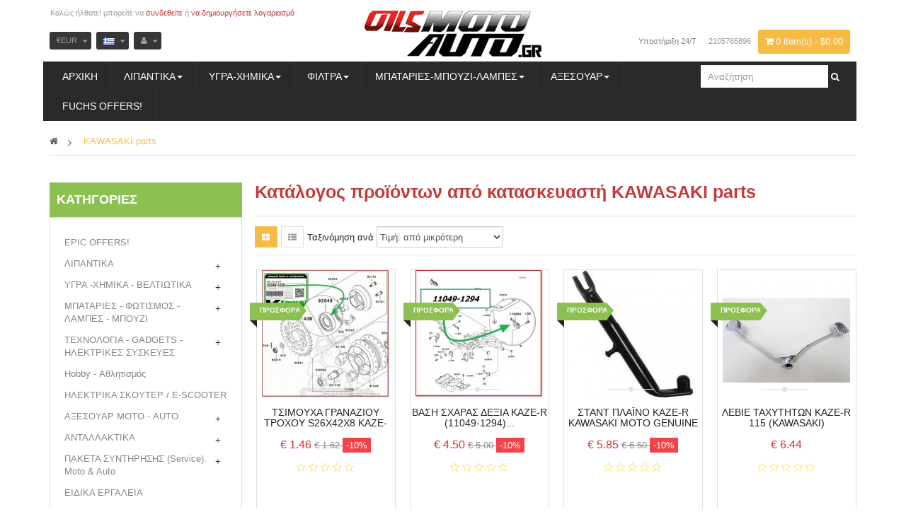

--- FILE ---
content_type: text/html; charset=utf-8
request_url: https://oilsmotoauto.gr/52_kawasaki-parts
body_size: 27910
content:
<!DOCTYPE HTML><!--[if lt IE 7]><html class="no-js lt-ie9 lt-ie8 lt-ie7" lang="el-gr"><![endif]--> <!--[if IE 7]><html class="no-js lt-ie9 lt-ie8 ie7" lang="el-gr"><![endif]--> <!--[if IE 8]><html class="no-js lt-ie9 ie8" lang="el-gr"><![endif]--> <!--[if gt IE 8]><html class="no-js ie9" lang="el-gr"><![endif]--><html lang="el-gr" class="yellow" ><head><meta charset="utf-8" /><title>KAWASAKI parts - Oils moto auto</title><meta name="generator" content="PrestaShop" /><meta name="robots" content="index,follow" /><meta name="viewport" content="width=device-width, minimum-scale=0.25, maximum-scale=1.6, initial-scale=1.0" /><meta name="apple-mobile-web-app-capable" content="yes" /><link rel="icon" type="image/vnd.microsoft.icon" href="/img/favicon.ico?1681203924" /><link rel="shortcut icon" type="image/x-icon" href="/img/favicon.ico?1681203924" /><link rel="stylesheet" href="https://oilsmotoauto.gr/themes/leo_fresh_store/cache/v_110_3f6cc9dd4fda315717f35ad4407a52d4_all.css" type="text/css" media="all" /><link rel="stylesheet" type="text/css" href="https://oilsmotoauto.gr/themes/leo_fresh_store/css/responsive.css"/><link rel="stylesheet" type="text/css" href="https://oilsmotoauto.gr/themes/leo_fresh_store/css/font-awesome.min.css"/> 
<script type='text/javascript'></script> <meta property="og:type" content="website" /><meta property="og:title" content="KAWASAKI parts - Oils moto auto" /><meta property="og:image" content="https://oilsmotoauto.gr/img/m/52.jpg" /><meta property="og:site_name" content="Oils moto auto" /><meta property="og:description" content="" /><meta property="og:url" content="http://oilsmotoauto.gr/52_kawasaki-parts" /><link rel="stylesheet" href="/themes/leo_fresh_store/css/customize/profile-1435254617.css" type="text/css" media="all"/><link rel="stylesheet" href="/themes/leo_fresh_store/css/local/1custom.css" type="text/css" media="all"/><link href='http://fonts.googleapis.com/css?family=Open+Sans' rel='stylesheet' type='text/css'><link href='http://fonts.googleapis.com/css?family=Open+Sans:800' rel='stylesheet' type='text/css'><link href='http://fonts.googleapis.com/css?family=Open+Sans:600' rel='stylesheet' type='text/css'> <!--[if IE 8]> 
<script src="https://oss.maxcdn.com/libs/html5shiv/3.7.0/html5shiv.js"></script> 
<script src="https://oss.maxcdn.com/libs/respond.js/1.3.0/respond.min.js"></script> <![endif]--><link rel="stylesheet" id="leo-dynamic-skin-css" href="/themes/leo_fresh_store/css/skins/yellow/skin.css" type="text/css" media="all" /></head><body id="manufacturer" class="manufacturer manufacturer-52 manufacturer-kawasaki-parts hide-right-column lang_el fullwidth keep-header header-stack-center double-menu"> <section id="page" data-column="col-xs-6 col-sm-6 col-md-3" data-type="grid"> <header id="header" class="header-center"> <section class="header-container"><div class="banner"></div><div id="header-main" class="header-left"><div class="container"><div class="inner"><div class="row"><div id="header_logo" class="col-lg-3 col-md-3 col-sm-5 col-xs-5 col-sp-12"> <a href="https://oilsmotoauto.gr/" title="Oils moto auto"> <img class="logo img-responsive" src="https://oilsmotoauto.gr/img/demo-logo-1664541231.jpg" alt="Oils moto auto" width="251" height="74"/> </a></div><div id="header_content" class="col-lg-9 col-md-9 col-sm-7 col-xs-7 col-sp-12"><div class="inner"><div id="topbar"><div class="container"><div class="inner"> <nav><div class="blockcart_top clearfix pull-right"><div id="cart" class="shopping_cart pull-right"><div class="media heading"><div class="cart-inner media-body"> <a href="https://oilsmotoauto.gr/el/order" title="Εμφάνιση του καλαθιού μου" rel="nofollow"> <span class="fa fa-shopping-cart cart-icon"></span> <span class="ajax_cart_quantity unvisible">0</span> <span class="ajax_cart_product_txt unvisible">Τεμάχιο - </span> <span class="ajax_cart_product_txt_s unvisible">Τεμάχιο(α) - </span> <span class="ajax_cart_total unvisible"> </span> <span class="ajax_cart_no_product">0 item(s) - $0.00</span> </a></div></div><div class="cart_block block exclusive"><div class="block_content"><div class="cart_block_list"><p class="cart_block_no_products"> Κανένα προϊόν</p><div class="cart-prices"><div class="cart-prices-line first-line"> <span class="price cart_block_shipping_cost ajax_cart_shipping_cost unvisible"> Θα καθοριστεί </span> <span class="unvisible"> Αποστολή </span></div><div class="cart-prices-line last-line"> <span class="price cart_block_total ajax_block_cart_total">€ 0.00</span> <span>Σύνολο</span></div></div><p class="cart-buttons clearfix"> <a id="button_order_cart" class="btn btn-warning button-medium button button-small pull-right" href="https://oilsmotoauto.gr/el/order" title="Ολοκλήρωση αγορών" rel="nofollow"> <span> Ολοκλήρωση αγορών </span> </a></p></div></div></div></div></div><div id="layer_cart"><div class="clearfix"><div class="layer_cart_product col-xs-12 col-md-6"> <span class="cross" title="Κλείσιμο παραθύρου"></span><p class="h2"> <i class="fa fa-ok"></i>Το προϊόν προστέθηκε με επιτυχία στο καλάθι αγορών σας</p><div class="product-image-container layer_cart_img"></div><div class="layer_cart_product_info"> <span id="layer_cart_product_title" class="product-name"></span> <span id="layer_cart_product_attributes"></span><div> <strong class="dark">Ποσότητα</strong> <span id="layer_cart_product_quantity"></span></div><div> <strong class="dark">Σύνολο</strong> <span id="layer_cart_product_price"></span></div></div></div><div class="layer_cart_cart col-xs-12 col-md-6"><p class="h2"> <span class="ajax_cart_product_txt_s unvisible"> Υπάρχουν <span class="ajax_cart_quantity">0</span> αντικείμενα στο καλάθι σας. </span> <span class="ajax_cart_product_txt "> Υπάρχει ένα προϊόν στο καλάθι σας. </span></p><div class="layer_cart_row"> <strong class="dark"> Σύνολο προϊόντων (Τιμή μετά φόρων) </strong> <span class="ajax_block_products_total"> </span></div><div class="layer_cart_row"> <strong class="dark unvisible"> Σύνολο μεταφορικών&nbsp;(Τιμή μετά φόρων) </strong> <span class="ajax_cart_shipping_cost unvisible"> Θα καθοριστεί </span></div><div class="layer_cart_row"> <strong class="dark"> Σύνολο (Τιμή μετά φόρων) </strong> <span class="ajax_block_cart_total"> </span></div><div class="button-container"> <span class="continue btn btn-outline button exclusive-medium" title="Συνέχεια στις αγορές"> <span> Συνέχεια στις αγορές </span> </span> <a class="btn btn-warning button pull-right" href="https://oilsmotoauto.gr/el/order" title="Προχωρήστε στο ταμείο" rel="nofollow"> <span> Προχωρήστε στο ταμείο </span> </a></div></div></div><div class="crossseling"></div></div><div class="layer_cart_overlay"></div><div class="popup-over pull-right e-scale"><div data-toggle="dropdown" class="popup-title"> €EUR</div><div class="popup-content"><div id="currencies-block-top"><form id="setCurrency" action="/52_kawasaki-parts" method="post"> <input type="hidden" name="id_currency" id="id_currency" value=""/> <input type="hidden" name="SubmitCurrency" value="" /><ul id="first-currencies" class="currencies_ul toogle_content"><li > <a href="javascript:setCurrency(1);" rel="nofollow" title="Dollar"> $ Dollar </a></li><li class="selected"> <a href="javascript:setCurrency(2);" rel="nofollow" title="Euro"> € Euro </a></li></ul></form></div></div></div><div id="contact-link" class="pull-right"> <a href="https://oilsmotoauto.gr/el/epikoinwnia" title="Επικοινωνήστε μαζί μας" class="hidden-xs">Υποστήριξη 24/7</a> <span class="shop-phone"> <strong>2105765896</strong> </span></div><div class="popup-over pull-right e-scale language"><div class="popup-title"> <span><img src="https://oilsmotoauto.gr/img/l/7.jpg" alt="el" width="16" height="11" /></span></div><div class="popup-content"><div id="languages-block-top" class="languages-block"><ul id="first-languages" class="languages-block_ul"><li > <a href="https://oilsmotoauto.gr/en/52_kawasaki-parts" title="English (English)"> <span><img src="https://oilsmotoauto.gr/img/l/1.jpg" alt="en" width="16" height="11" />&nbsp;English</span> </a></li><li class="selected"> <span><img src="https://oilsmotoauto.gr/img/l/7.jpg" alt="el" width="16" height="11" />&nbsp;ελληνικά</span></li></ul></div></div></div><ul id="header_user_info" class="pull-left"><li class="login hidden-xs hidden-sm">Καλώς ήλθατε! μπορείτε να <a href="https://oilsmotoauto.gr/el/my-account" rel="nofollow" title="Συνδεθείτε στο λογαριασμό σας">συνδεθείτε</a> ή <a href="https://oilsmotoauto.gr/el/my-account" rel="nofollow" title="Δήμιουργία λογαριασμού">να δημιουργήσετε λογαριασμό</a></li></ul><div class="header_user_info popup-over pull-right e-scale"><div class="popup-title"><i class="fa fa-user"></i></div><div class="popup-content"><ul class="list"><li class="first"> <a id="wishlist-total" href="https://oilsmotoauto.gr/el/module/blockwishlist/mywishlist" title="Η λίστες αγαπημένων μου">Λίστα αγαπημένων</a></li><li> <a href="https://oilsmotoauto.gr/el/my-account" title="Ο λογαριασμός μου">Ο λογαριασμός μου</a></li><li> <a href="https://oilsmotoauto.gr/el/order" title="Πληρωμή" class="last">Πληρωμή</a></li><li> <a href="https://oilsmotoauto.gr/el/order" title="Καλάθι αγορών" rel="nofollow"> Καλάθι αγορών </a></li><li> <a href="https://oilsmotoauto.gr/el/products-comparison" title="Σύγκριση" rel="nofollow"> Σύγκριση </a></li></ul></div></div></nav></div></div></div><div class="row widget-header" ><div class="widget col-lg-10 col-md-10 col-sm-10 col-xs-6 col-sp-12" ><div id="leo-megamenu" class="clearfix"> <nav id="cavas_menu" class="sf-contener leo-megamenu"><div role="navigation"><div class="navbar-header"> <button type="button" class="navbar-toggle btn-outline-inverse" data-toggle="collapse" data-target=".navbar-ex1-collapse"> <span class="sr-only">Toggle navigation</span> <span class="fa fa-bars"></span> </button></div><div id="leo-top-menu" class="collapse navbar-collapse navbar-ex1-collapse"><ul class="nav navbar-nav megamenu"><li class="" > <a href="http://oilsmotoauto.gr/el/" target="_self" class="has-category"><span class="menu-title">Αρχική</span></a></li><li class="parent dropdown aligned-fullwidth" ><a class="dropdown-toggle has-category" data-toggle="dropdown" href="https://oilsmotoauto.gr/el/79-79--" target="_self"><span class="menu-title">ΛΙΠΑΝΤΙΚΑ</span><b class="caret"></b></a><div class="dropdown-menu level1" ><div class="dropdown-menu-inner"><div class="row"><div class="mega-col col-sm-12" data-type="menu" ><div class="mega-col-inner "><ul><li class=" " ><a href="https://oilsmotoauto.gr/el/93-lipantika-moto"><span class="hasicon menu-icon" style="background:url('https://oilsmotoauto.gr/themes/leo_fresh_store/img/modules/leobootstrapmenu/icons/BLANK PAGE.png') no-repeat;"><span class="menu-title">-ΛΑΔΙΑ MOTO</span></span></a></li><li class=" " ><a href="https://oilsmotoauto.gr/el/92-lipantika-autokinitou"><span class="hasicon menu-icon" style="background:url('https://oilsmotoauto.gr/themes/leo_fresh_store/img/modules/leobootstrapmenu/icons/BLANK PAGE.png') no-repeat;"><span class="menu-title">-ΛΑΔΙΑ AUTO</span></span></a></li><li class=" " ><a href="https://oilsmotoauto.gr/el/239--lipantika-elafrwn-epaggelmatikwn-oximatwn"><span class="hasicon menu-icon" style="background:url('https://oilsmotoauto.gr/themes/leo_fresh_store/img/modules/leobootstrapmenu/icons/BLANK PAGE.png') no-repeat;"><span class="menu-title">-ΕΛΑΦΡΩΝ ΕΠΑΓ. ΟΧΗΜΑΤΩΝ</span></span></a></li><li class=" " ><a href="https://oilsmotoauto.gr/el/94--lipantika-barewn-oximatwn"><span class="hasicon menu-icon" style="background:url('https://oilsmotoauto.gr/themes/leo_fresh_store/img/modules/leobootstrapmenu/icons/BLANK PAGE.png') no-repeat;"><span class="menu-title">-ΒΑΡΕΩΝ ΟΧΗΜΑΤΩΝ</span></span></a></li><li class=" " ><a href="https://oilsmotoauto.gr/el/96--lipantika-skafwn"><span class="hasicon menu-icon" style="background:url('https://oilsmotoauto.gr/themes/leo_fresh_store/img/modules/leobootstrapmenu/icons/BLANK PAGE.png') no-repeat;"><span class="menu-title">-ΣΚΑΦΩΝ</span></span></a></li><li class=" " ><a href="https://oilsmotoauto.gr/el/140--biomixanika-lipantika"><span class="hasicon menu-icon" style="background:url('https://oilsmotoauto.gr/themes/leo_fresh_store/img/modules/leobootstrapmenu/icons/BLANK PAGE.png') no-repeat;"><span class="menu-title">-ΒΙΟΜΗΧΑΝΙΚΑ</span></span></a></li><li class=" " ><a href="https://oilsmotoauto.gr/el/202-gear_box_oils"><span class="hasicon menu-icon" style="background:url('https://oilsmotoauto.gr/themes/leo_fresh_store/img/modules/leobootstrapmenu/icons/BLANK PAGE.png') no-repeat;"><span class="menu-title">-ΚΙΒΩΤΙΩΝ ΤΑΧΥΤΗΤΩΝ, ΔΙΑΦΟΡΙΚΩΝ, ΜΕΤΑΔΟΣΗΣ</span></span></a></li><li class=" " ><a href="https://oilsmotoauto.gr/el/91--lipantika-ydraylikwn-systimatwn"><span class="hasicon menu-icon" style="background:url('https://oilsmotoauto.gr/themes/leo_fresh_store/img/modules/leobootstrapmenu/icons/BLANK PAGE.png') no-repeat;"><span class="menu-title">-ΥΔΡΑΥΛΙΚΩΝ ΣΥΣΤΗΜΑΤΩΝ</span></span></a></li><li class=" " ><a href="https://oilsmotoauto.gr/el/84--balbolines-grasa"><span class="hasicon menu-icon" style="background:url('https://oilsmotoauto.gr/themes/leo_fresh_store/img/modules/leobootstrapmenu/icons/BLANK PAGE.png') no-repeat;"><span class="menu-title">-ΒΑΛΒΟΛΙΝΕΣ, ΓΡΑΣΑ</span></span></a></li></ul></div></div></div></div></div></li><li class="parent dropdown " ><a class="dropdown-toggle has-category" data-toggle="dropdown" href="https://oilsmotoauto.gr/el/200-ygra_xhmika_beltivtia" target="_self"><span class="menu-title">ΥΓΡΑ-ΧΗΜΙΚΑ</span><b class="caret"></b></a><div class="dropdown-menu level1" ><div class="dropdown-menu-inner"><div class="row"><div class="mega-col col-sm-12" data-type="menu" ><div class="mega-col-inner "><ul><li class=" " ><a href="https://oilsmotoauto.gr/el/80-antithermika-antipsyktika"><span class="menu-title">- ΑΝΤΙΨΥΚΤΙΚΑ</span></a></li><li class=" " ><a href="https://oilsmotoauto.gr/el/82-prostheta-beltiwtika"><span class="menu-title">- ΠΡΟΣΘΕΤΑ ΚΑΙ ΒΕΛΤΙΩΤΙΚΑ</span></a></li><li class=" " ><a href="https://oilsmotoauto.gr/el/89-spray-ximika"><span class="menu-title">- ΧΗΜΙΚΑ ΚΑΙ ΣΠΡΕΪ</span></a></li><li class=" " ><a href="https://oilsmotoauto.gr/el/83--"><span class="menu-title">- ΥΓΡΑ ΦΡΕΝΩΝ</span></a></li></ul></div></div></div></div></div></li><li class="parent dropdown aligned-left" ><a class="dropdown-toggle has-category" data-toggle="dropdown" href="" target="_self"><span class="menu-title">ΦΙΛΤΡΑ</span><b class="caret"></b></a><div class="dropdown-menu level1" ><div class="dropdown-menu-inner"><div class="row"><div class="mega-col col-sm-12" data-type="menu" ><div class="mega-col-inner "><ul><li class=" " ><a href="https://oilsmotoauto.gr/el/428--filtra-autokinitou-aera-ladiou-kafsimou-kampinas"><span class="menu-title">- ΦΙΛΤΡΑ ΑΥΤΟΚΙΝΗΤΟΥ</span></a></li><li class=" " ><a href="https://oilsmotoauto.gr/el/429--filtra-motosykletas"><span class="menu-title">- ΦΙΛΤΡΑ MOTO</span></a></li></ul></div></div></div></div></div></li><li class="parent dropdown " ><a class="dropdown-toggle has-category" data-toggle="dropdown" href="https://oilsmotoauto.gr/el/190--mpataries-fwtismos-lampes-mpouzi" target="_self"><span class="menu-title">ΜΠΑΤΑΡΙΕΣ-ΜΠΟΥΖΙ-ΛΑΜΠΕΣ</span><b class="caret"></b></a><div class="dropdown-menu level1" ><div class="dropdown-menu-inner"><div class="row"><div class="mega-col col-sm-12" data-type="menu" ><div class="mega-col-inner "><ul><li class=" " ><a href="https://oilsmotoauto.gr/el/81-mpataries"><span class="hasicon menu-icon" style="background:url('https://oilsmotoauto.gr/themes/leo_fresh_store/img/modules/leobootstrapmenu/icons/BLANK PAGE.png') no-repeat;"><span class="menu-title">- ΜΠΑΤΑΡΙΕΣ</span></span></a></li><li class=" " ><a href="https://oilsmotoauto.gr/el/85-mpouzi"><span class="hasicon menu-icon" style="background:url('https://oilsmotoauto.gr/themes/leo_fresh_store/img/modules/leobootstrapmenu/icons/BLANK PAGE.png') no-repeat;"><span class="menu-title">- ΜΠΟΥΖΙ</span></span></a></li><li class=" " ><a href="https://oilsmotoauto.gr/el/86--"><span class="hasicon menu-icon" style="background:url('https://oilsmotoauto.gr/themes/leo_fresh_store/img/modules/leobootstrapmenu/icons/BLANK PAGE.png') no-repeat;"><span class="menu-title">- ΛΑΜΠΕΣ - ΦΩΤΙΣΜΟΣ</span></span></a></li></ul></div></div></div></div></div></li><li class="parent dropdown " ><a class="dropdown-toggle has-category" data-toggle="dropdown" href="https://oilsmotoauto.gr/el/154--auto-moto-aksesouar" target="_self"><span class="menu-title">ΑΞΕΣΟΥΑΡ</span><b class="caret"></b></a><div class="dropdown-menu level1" ><div class="dropdown-menu-inner"><div class="row"><div class="mega-col col-sm-12" data-type="menu" ><div class="mega-col-inner "><ul><li class=" " ><a href="https://oilsmotoauto.gr/el/155--aksesouar-autokinitou"><span class="hasicon menu-icon" style="background:url('https://oilsmotoauto.gr/themes/leo_fresh_store/img/modules/leobootstrapmenu/icons/BLANK PAGE.png') no-repeat;"><span class="menu-title">- ΑΥΤΟΚΙΝΗΤΟΥ</span></span></a></li><li class=" " ><a href="https://oilsmotoauto.gr/el/156--aksesouar-motosikletas"><span class="hasicon menu-icon" style="background:url('https://oilsmotoauto.gr/themes/leo_fresh_store/img/modules/leobootstrapmenu/icons/BLANK PAGE.png') no-repeat;"><span class="menu-title">- ΜΟΤΟΣΥΚΛΕΤΑΣ</span></span></a></li></ul></div></div></div></div></div></li><li class="" > <a href="https://oilsmotoauto.gr/el/13_fuchs-silkolene" target="_self" class="has-category"><span class="menu-title">FUCHS OFFERS!</span></a></li></ul></div></div> </nav></div>   </div><div class="widget col-lg-2 col-md-2 col-sm-2 col-xs-12 col-sp-12" >  <div id="search_block_top"><form id="searchbox" method="get" action="//oilsmotoauto.gr/el/search" > <input type="hidden" name="controller" value="search" /> <input type="hidden" name="orderby" value="position" /> <input type="hidden" name="orderway" value="desc" /> <input class="search_query form-control" type="text" id="search_query_top" name="search_query" placeholder="Αναζήτηση" value="" /> <button type="submit" name="submit_search" class="btn fa fa-search">&nbsp;</button></form></div></div></div></div></div></div></div></div></div> </section> </header><div id="breadcrumb" class="clearfix"><div class="container"><div class="inner"><div class="breadcrumb clearfix"> <a class="home" href="http://oilsmotoauto.gr/" title="&Epsilon;&pi;&iota;&sigma;&tau;&rho;&omicron;&phi;ή &sigma;&tau;&eta;&nu; &Alpha;&rho;&chi;&iota;&kappa;ή"><i class="fa fa-home"></i></a> <span class="navigation-pipe">&gt;</span> KAWASAKI parts</div></div></div></div> <section id="columns" class="columns-container"><div class="container"><div class="row"> <section id="left_column" class="column sidebar col-md-3"><div id="categories_block_left" class="block block-primary"><h4 class="title_block"> Κατηγορίες</h4><div class="block_content"><ul class="list-block list-group bullet tree dhtml"><li > <a href="https://oilsmotoauto.gr/el/425-epic-offers" title="EPIC OFFERS!"> EPIC OFFERS! </a></li><li > <a href="https://oilsmotoauto.gr/el/79-79--" title="ΛΙΠΑΝΤΙΚΑ"> ΛΙΠΑΝΤΙΚΑ </a><ul><li > <a href="https://oilsmotoauto.gr/el/92-lipantika-autokinitou" title="Λάδια Αυτοκινήτου"> Λάδια Αυτοκινήτου </a></li><li > <a href="https://oilsmotoauto.gr/el/93-lipantika-moto" title="Λιπαντικά Μοτοσυκλέτας"> Λιπαντικά Μοτοσυκλέτας </a></li><li > <a href="https://oilsmotoauto.gr/el/239--lipantika-elafrwn-epaggelmatikwn-oximatwn" title="Λιπαντικά Ελαφρών Επαγγελματικών Οχημάτων"> Λιπαντικά Ελαφρών Επαγγελματικών Οχημάτων </a></li><li > <a href="https://oilsmotoauto.gr/el/94--lipantika-barewn-oximatwn" title="Λιπαντικά Βαρέων Όχημάτων"> Λιπαντικά Βαρέων Όχημάτων </a></li><li > <a href="https://oilsmotoauto.gr/el/95--biomixanika-lipantika" title="Βιομηχανικά Λιπαντικά"> Βιομηχανικά Λιπαντικά </a></li><li > <a href="https://oilsmotoauto.gr/el/96--lipantika-skafwn" title="Λιπαντικά Σκαφών"> Λιπαντικά Σκαφών </a></li><li > <a href="https://oilsmotoauto.gr/el/202-gear_box_oils" title="Λιπαντικά Κιβωτίων ταχυτήτων, Διαφορικών, Συστημάτων μετάδοσης"> Λιπαντικά Κιβωτίων ταχυτήτων, Διαφορικών, Συστημάτων μετάδοσης </a></li><li > <a href="https://oilsmotoauto.gr/el/91--lipantika-ydraylikwn-systimatwn" title="Λιπαντικά Υδραυλικών Συστημάτων"> Λιπαντικά Υδραυλικών Συστημάτων </a><ul><li > <a href="https://oilsmotoauto.gr/el/137--" title="Λιπαντικά Υδραυλικών Συστημάτων Αυτοκινήτου"> Λιπαντικά Υδραυλικών Συστημάτων Αυτοκινήτου </a></li><li > <a href="https://oilsmotoauto.gr/el/138--" title="Λιπαντικά Υδραυλικών Συστημάτων Μοτοσυκλέτας"> Λιπαντικά Υδραυλικών Συστημάτων Μοτοσυκλέτας </a></li><li > <a href="https://oilsmotoauto.gr/el/139--" title="Λιπαντικά Υδραυλικών Συστημάτων Βαρέων Οχημάτων"> Λιπαντικά Υδραυλικών Συστημάτων Βαρέων Οχημάτων </a></li><li class="last"> <a href="https://oilsmotoauto.gr/el/140--biomixanika-lipantika" title="Βιομηχανικά Λιπαντικά"> Βιομηχανικά Λιπαντικά </a></li></ul></li><li class="last"> <a href="https://oilsmotoauto.gr/el/84--balbolines-grasa" title="Βαλβολίνες - Γράσα"> Βαλβολίνες - Γράσα </a><ul><li > <a href="https://oilsmotoauto.gr/el/115--valvolines-grasa-autokinitou" title="Βαλβολίνες - Γράσα Αυτοκινήτου "> Βαλβολίνες - Γράσα Αυτοκινήτου </a></li><li > <a href="https://oilsmotoauto.gr/el/119--valvolines-grasa-motosykletas" title="Βαλβολίνες - Γράσα Μοτοσυκλέτας "> Βαλβολίνες - Γράσα Μοτοσυκλέτας </a></li><li > <a href="https://oilsmotoauto.gr/el/118--valvolines-grasa-viomixanika" title="Βαλβολίνες - Γράσα Βιομηχανικά "> Βαλβολίνες - Γράσα Βιομηχανικά </a></li><li class="last"> <a href="https://oilsmotoauto.gr/el/120--" title="Βαλβολίνες - Γράσα Βαρέων Οχημάτων"> Βαλβολίνες - Γράσα Βαρέων Οχημάτων </a></li></ul></li></ul></li><li > <a href="https://oilsmotoauto.gr/el/200-ygra_xhmika_beltivtia" title="ΥΓΡΑ -ΧΗΜΙΚΑ - ΒΕΛΤΙΩΤΙΚΑ"> ΥΓΡΑ -ΧΗΜΙΚΑ - ΒΕΛΤΙΩΤΙΚΑ </a><ul><li > <a href="https://oilsmotoauto.gr/el/80-antithermika-antipsyktika" title="Αντιθερμικά - αντιψυκτικά"> Αντιθερμικά - αντιψυκτικά </a><ul><li > <a href="https://oilsmotoauto.gr/el/97--antipsiktika-autokinitou" title="Αντιψυκτικά Αυτοκινήτου"> Αντιψυκτικά Αυτοκινήτου </a></li><li > <a href="https://oilsmotoauto.gr/el/98--antipsiktika-motosikletas" title="Αντιψυκτικά Μοτοσυκλέτας"> Αντιψυκτικά Μοτοσυκλέτας </a></li><li class="last"> <a href="https://oilsmotoauto.gr/el/99--antipsiktika-barewn-oximatwn" title="Αντιψυκτικά Βαρέων οχημάτων"> Αντιψυκτικά Βαρέων οχημάτων </a></li></ul></li><li > <a href="https://oilsmotoauto.gr/el/82-prostheta-beltiwtika" title="Πρόσθετα - βελτιωτικά"> Πρόσθετα - βελτιωτικά </a><ul><li > <a href="https://oilsmotoauto.gr/el/109--" title="Πρόσθετα - βελτιωτικά Αυτοκινήτου "> Πρόσθετα - βελτιωτικά Αυτοκινήτου </a></li><li > <a href="https://oilsmotoauto.gr/el/110--" title="Πρόσθετα - βελτιωτικά Μοτοσυκλέτας "> Πρόσθετα - βελτιωτικά Μοτοσυκλέτας </a></li><li > <a href="https://oilsmotoauto.gr/el/111--" title="Πρόσθετα - βελτιωτικά Βαρέων οχημάτων"> Πρόσθετα - βελτιωτικά Βαρέων οχημάτων </a></li><li > <a href="https://oilsmotoauto.gr/el/113--" title="Πρόσθετα - βελτιωτικά Γενικής χρήσης"> Πρόσθετα - βελτιωτικά Γενικής χρήσης </a></li><li class="last"> <a href="https://oilsmotoauto.gr/el/114--" title="Πρόσθετα - βελτιωτικά Βιομηχανικά "> Πρόσθετα - βελτιωτικά Βιομηχανικά </a></li></ul></li><li > <a href="https://oilsmotoauto.gr/el/89-spray-ximika" title="Spray - χημικά"> Spray - χημικά </a><ul><li > <a href="https://oilsmotoauto.gr/el/141-spray-" title="Spray - χημικά Αυτοκινήτου"> Spray - χημικά Αυτοκινήτου </a></li><li > <a href="https://oilsmotoauto.gr/el/142-spray-" title="Spray - χημικά Μοτοσυκλέτας"> Spray - χημικά Μοτοσυκλέτας </a></li><li > <a href="https://oilsmotoauto.gr/el/143-spray-" title="Spray - χημικά Βαρέων οχημάτων"> Spray - χημικά Βαρέων οχημάτων </a></li><li class="last"> <a href="https://oilsmotoauto.gr/el/144-spray-" title="Spray - χημικά Γενικής χρήσης"> Spray - χημικά Γενικής χρήσης </a></li></ul></li><li class="last"> <a href="https://oilsmotoauto.gr/el/83--" title="Υγρά φρένων"> Υγρά φρένων </a><ul><li > <a href="https://oilsmotoauto.gr/el/105--" title="Υγρά φρένων Αυτοκινήτου "> Υγρά φρένων Αυτοκινήτου </a></li><li > <a href="https://oilsmotoauto.gr/el/106--" title="Υγρά φρένων Μοτοσυκλέτας "> Υγρά φρένων Μοτοσυκλέτας </a></li><li class="last"> <a href="https://oilsmotoauto.gr/el/107--" title="Υγρά φρένων Βαρέων οχημάτων"> Υγρά φρένων Βαρέων οχημάτων </a></li></ul></li></ul></li><li > <a href="https://oilsmotoauto.gr/el/190--mpataries-fwtismos-lampes-mpouzi" title="ΜΠΑΤΑΡΙΕΣ - ΦΩΤΙΣΜΟΣ - ΛΑΜΠΕΣ - ΜΠΟΥΖΙ"> ΜΠΑΤΑΡΙΕΣ - ΦΩΤΙΣΜΟΣ - ΛΑΜΠΕΣ - ΜΠΟΥΖΙ </a><ul><li > <a href="https://oilsmotoauto.gr/el/81-mpataries" title="Μπαταρίες"> Μπαταρίες </a><ul><li > <a href="https://oilsmotoauto.gr/el/101--mpataries-autokinitou" title="Μπαταρίες Αυτοκινήτου"> Μπαταρίες Αυτοκινήτου </a></li><li > <a href="https://oilsmotoauto.gr/el/102--mpataries-motosykletas" title="Μπαταρίες Μοτοσυκλέτας"> Μπαταρίες Μοτοσυκλέτας </a></li><li > <a href="https://oilsmotoauto.gr/el/103--mpataries-varewn-oximatwn" title="Μπαταρίες Βαρέων Οχημάτων"> Μπαταρίες Βαρέων Οχημάτων </a></li><li class="last"> <a href="https://oilsmotoauto.gr/el/104--mpataries-synagermwn-auto-moto" title="Μπαταρίες Συναγερμών Auto-Moto"> Μπαταρίες Συναγερμών Auto-Moto </a></li></ul></li><li > <a href="https://oilsmotoauto.gr/el/86--" title="Φωτισμός - Λάμπες"> Φωτισμός - Λάμπες </a><ul><li > <a href="https://oilsmotoauto.gr/el/132--lampes-autokinitou" title="Λάμπες Αυτοκινήτου"> Λάμπες Αυτοκινήτου </a><ul><li > <a href="https://oilsmotoauto.gr/el/403--lampes-alogonou-autokinitou" title="Λάμπες Αλογόνου Αυτοκινήτου"> Λάμπες Αλογόνου Αυτοκινήτου </a></li><li > <a href="https://oilsmotoauto.gr/el/404--led-lampes-aytokinitou" title="Λάμπες LED Αυτοκινήτου"> Λάμπες LED Αυτοκινήτου </a></li><li class="last"> <a href="https://oilsmotoauto.gr/el/405--xenon-lampes-aytokinitou" title="Λάμπες XENON Αυτοκινήτου"> Λάμπες XENON Αυτοκινήτου </a></li></ul></li><li class="last"> <a href="https://oilsmotoauto.gr/el/133--lampes-motosikletas" title="Λάμπες Μοτοσυκλέτας"> Λάμπες Μοτοσυκλέτας </a><ul><li > <a href="https://oilsmotoauto.gr/el/406--lampes-alogonou-motosykletas" title="Λάμπες Αλογόνου Μοτοσυκλέτας"> Λάμπες Αλογόνου Μοτοσυκλέτας </a></li><li > <a href="https://oilsmotoauto.gr/el/407--led-lampes-motosykletas" title="Λάμπες LED Μοτοσυκλέτας"> Λάμπες LED Μοτοσυκλέτας </a></li><li class="last"> <a href="https://oilsmotoauto.gr/el/408--xenon-lampes-motosykletas" title="Λάμπες XENON Μοτοσυκλέτας"> Λάμπες XENON Μοτοσυκλέτας </a></li></ul></li></ul></li><li class="last"> <a href="https://oilsmotoauto.gr/el/85-mpouzi" title="Μπουζί"> Μπουζί </a><ul><li > <a href="https://oilsmotoauto.gr/el/250--" title="Μπουζί Αυτοκινήτου"> Μπουζί Αυτοκινήτου </a><ul><li > <a href="https://oilsmotoauto.gr/el/157-ngk" title="NGK"> NGK </a></li><li class="last"> <a href="https://oilsmotoauto.gr/el/158-bosch" title="BOSCH"> BOSCH </a></li></ul></li><li class="last"> <a href="https://oilsmotoauto.gr/el/130--" title="Μπουζί Μοτοσυκλέτας"> Μπουζί Μοτοσυκλέτας </a></li></ul></li></ul></li><li > <a href="https://oilsmotoauto.gr/el/432--texnologia-gadgets-hlektrikes-syskeyes" title="ΤΕΧΝΟΛΟΓΙΑ - GADGETS - ΗΛΕΚΤΡΙΚΕΣ ΣΥΣΚΕΥΕΣ"> ΤΕΧΝΟΛΟΓΙΑ - GADGETS - ΗΛΕΚΤΡΙΚΕΣ ΣΥΣΚΕΥΕΣ </a><ul><li > <a href="https://oilsmotoauto.gr/el/433-auto-moto" title="AUTO - MOTO"> AUTO - MOTO </a><ul><li > <a href="https://oilsmotoauto.gr/el/434-fm-transmitters" title="FM TRANSMITTERS"> FM TRANSMITTERS </a></li><li > <a href="https://oilsmotoauto.gr/el/435-car-audio-" title="CAR AUDIO - ΗΧΟΣΥΣΤΗΜΑΤΑ ΑΥΤΟΚΙΝΗΤΟΥ"> CAR AUDIO - ΗΧΟΣΥΣΤΗΜΑΤΑ ΑΥΤΟΚΙΝΗΤΟΥ </a></li><li class="last"> <a href="https://oilsmotoauto.gr/el/436--fortistes-anaptira-aytokinhtoy" title="ΦΟΡΤΙΣΤΕΣ ΑΝΑΠΤΗΡΑ ΑΥΤΟΚΙΝΗΤΟΥ"> ΦΟΡΤΙΣΤΕΣ ΑΝΑΠΤΗΡΑ ΑΥΤΟΚΙΝΗΤΟΥ </a></li></ul></li><li > <a href="https://oilsmotoauto.gr/el/437-texnologia" title="ΤΕΧΝΟΛΟΓΙΑ"> ΤΕΧΝΟΛΟΓΙΑ </a><ul><li > <a href="https://oilsmotoauto.gr/el/438--eikona-hxos" title="ΕΙΚΟΝΑ - ΗΧΟΣ"> ΕΙΚΟΝΑ - ΗΧΟΣ </a></li><li > <a href="https://oilsmotoauto.gr/el/440-laptop-" title="LAPTOP - ΦΟΡΗΤΟΙ ΥΠΟΛΟΓΙΣΤΕΣ"> LAPTOP - ΦΟΡΗΤΟΙ ΥΠΟΛΟΓΙΣΤΕΣ </a></li><li class="last"> <a href="https://oilsmotoauto.gr/el/441--smartphones" title="ΚΙΝΗΤΑ - SMARTPHONES"> ΚΙΝΗΤΑ - SMARTPHONES </a></li></ul></li><li class="last"> <a href="https://oilsmotoauto.gr/el/439--hlektrikres-syskeues" title="ΗΛΕΚΤΡΙΚΕΣ ΣΥΣΚΕΥΕΣ"> ΗΛΕΚΤΡΙΚΕΣ ΣΥΣΚΕΥΕΣ </a></li></ul></li><li > <a href="https://oilsmotoauto.gr/el/442-hobby-a8lhtismos" title="Hobby - Αθλητισμός"> Hobby - Αθλητισμός </a></li><li > <a href="https://oilsmotoauto.gr/el/431--e-scooter" title="ΗΛΕΚΤΡΙΚΑ ΣΚΟΥΤΕΡ / E-SCOOTER"> ΗΛΕΚΤΡΙΚΑ ΣΚΟΥΤΕΡ / E-SCOOTER </a></li><li > <a href="https://oilsmotoauto.gr/el/154--auto-moto-aksesouar" title="ΑΞΕΣΟΥΑΡ ΜΟΤΟ - AUTO"> ΑΞΕΣΟΥΑΡ ΜΟΤΟ - AUTO </a><ul><li > <a href="https://oilsmotoauto.gr/el/155--aksesouar-autokinitou" title="Αξεσουάρ Αυτοκινήτου"> Αξεσουάρ Αυτοκινήτου </a><ul><li > <a href="https://oilsmotoauto.gr/el/400--aksesouar-taksidiou-prwtis-anagkis-vlavwn" title="ΑΞΕΣΟΥΑΡ ΤΑΞΙΔΙΟΥ - ΠΡΩΤΗΣ ΑΝΑΓΚΗΣ - ΒΛΑΒΩΝ"> ΑΞΕΣΟΥΑΡ ΤΑΞΙΔΙΟΥ - ΠΡΩΤΗΣ ΑΝΑΓΚΗΣ - ΒΛΑΒΩΝ </a></li><li > <a href="https://oilsmotoauto.gr/el/415-aksesouar-kinitwn-mp4-gps-navi" title="Αξεσουάρ Κινητών-MP4-GPS/Navi"> Αξεσουάρ Κινητών-MP4-GPS/Navi </a></li><li > <a href="https://oilsmotoauto.gr/el/414--ilektrika-ilektronika-aksesouar-autokinitou" title="Ηλεκτρικά &amp; Ηλεκτρονικά Αξεσουάρ Αυτοκινήτου"> Ηλεκτρικά &amp; Ηλεκτρονικά Αξεσουάρ Αυτοκινήτου </a></li><li > <a href="https://oilsmotoauto.gr/el/389--" title="Καθαρισμός και Περιποίηση Αυτοκινήτου"> Καθαρισμός και Περιποίηση Αυτοκινήτου </a></li><li > <a href="https://oilsmotoauto.gr/el/387--vaseis-mpares-mpagazieres-sxares-autokinitou" title="Βάσεις - Μπάρες - Μπαγκαζιέρες - Σχάρες Αυτοκινήτου"> Βάσεις - Μπάρες - Μπαγκαζιέρες - Σχάρες Αυτοκινήτου </a></li><li > <a href="https://oilsmotoauto.gr/el/388--kalimmmata-koukoules-skiastra-autokinitou" title="Καλύμματα - Κουκούλες - Σκίαστρα Αυτοκινήτου"> Καλύμματα - Κουκούλες - Σκίαστρα Αυτοκινήτου </a></li><li > <a href="https://oilsmotoauto.gr/el/390--" title="Πατάκια - Μοκέτες Αυτοκινήτου"> Πατάκια - Μοκέτες Αυτοκινήτου </a></li><li > <a href="https://oilsmotoauto.gr/el/391--" title="Ζάντες - Τάσια Αυτοκινήτου"> Ζάντες - Τάσια Αυτοκινήτου </a></li><li > <a href="https://oilsmotoauto.gr/el/397--eksoteriki-veltiosi-autokinitou" title="Εξωτερική Βελτίωση Αυτοκινήτου"> Εξωτερική Βελτίωση Αυτοκινήτου </a></li><li > <a href="https://oilsmotoauto.gr/el/411--esoteriki-veltiwsi-autokinitou" title="Εσωτερική Βελτίωση Αυτοκινήτου"> Εσωτερική Βελτίωση Αυτοκινήτου </a></li><li class="last"> <a href="https://oilsmotoauto.gr/el/163-alysides" title="Αλυσίδες Χιονιού"> Αλυσίδες Χιονιού </a><ul><li > <a href="https://oilsmotoauto.gr/el/164-alysides" title="Αλυσίδες"> Αλυσίδες </a></li><li class="last"> <a href="https://oilsmotoauto.gr/el/165-paniatroxon" title="Αντιολισθητικό πανί"> Αντιολισθητικό πανί </a></li></ul></li></ul></li><li class="last"> <a href="https://oilsmotoauto.gr/el/156--aksesouar-motosikletas" title="Αξεσουάρ Μοτοσυκλέτας"> Αξεσουάρ Μοτοσυκλέτας </a></li></ul></li><li > <a href="https://oilsmotoauto.gr/el/427--antallaktika" title="ΑΝΤΑΛΛΑΚΤΙΚΑ"> ΑΝΤΑΛΛΑΚΤΙΚΑ </a><ul><li > <a href="https://oilsmotoauto.gr/el/188--" title="ΑΝΤΑΛΛΑΚΤΙΚΑ - ΑΥΤΟΚΙΝΗΤΟΥ"> ΑΝΤΑΛΛΑΚΤΙΚΑ - ΑΥΤΟΚΙΝΗΤΟΥ </a><ul><li > <a href="https://oilsmotoauto.gr/el/428--filtra-autokinitou-aera-ladiou-kafsimou-kampinas" title="Φίλτρα Αυτοκινήτου"> Φίλτρα Αυτοκινήτου </a><ul><li > <a href="https://oilsmotoauto.gr/el/384--" title="Φίλτρο ελευθέρας ροής (Φίλτρα αέρα, Φιλτροχοάνες, Κολάρα, παρελκόμενα)"> Φίλτρο ελευθέρας ροής (Φίλτρα αέρα, Φιλτροχοάνες, Κολάρα, παρελκόμενα) </a></li><li > <a href="https://oilsmotoauto.gr/el/240--" title="Φίλτρο Αέρα (Κινητήρα)"> Φίλτρο Αέρα (Κινητήρα) </a></li><li > <a href="https://oilsmotoauto.gr/el/241--" title="Φίλτρο Αέρα / Γύρης (Καμπίνας)"> Φίλτρο Αέρα / Γύρης (Καμπίνας) </a></li><li > <a href="https://oilsmotoauto.gr/el/162--" title="Φίλτρο Λαδιού (Κινητήρα)"> Φίλτρο Λαδιού (Κινητήρα) </a></li><li > <a href="https://oilsmotoauto.gr/el/409--filtra-ladiou-kivotiou-taxititon" title="Φίλτρα Λαδιού Κιβωτίου Ταχυτήτων"> Φίλτρα Λαδιού Κιβωτίου Ταχυτήτων </a></li><li class="last"> <a href="https://oilsmotoauto.gr/el/242--" title="Φίλτρο Καυσίμου (Κινητήρα)"> Φίλτρο Καυσίμου (Κινητήρα) </a></li></ul></li><li > <a href="https://oilsmotoauto.gr/el/205-kinitiras" title="Κινητήρας"> Κινητήρας </a><ul><li > <a href="https://oilsmotoauto.gr/el/238--" title="Κορμός κινητήρα - Κυλινδροκεφαλή (παρελκόμενα)"> Κορμός κινητήρα - Κυλινδροκεφαλή (παρελκόμενα) </a></li><li > <a href="https://oilsmotoauto.gr/el/395--baseis-striksis-kinitira" title="Βάσεις στήριξης κινητήρα"> Βάσεις στήριξης κινητήρα </a></li><li > <a href="https://oilsmotoauto.gr/el/394--" title="Ιμάντες - Καδένες - Τροχαλίες"> Ιμάντες - Καδένες - Τροχαλίες </a></li><li class="last"> <a href="https://oilsmotoauto.gr/el/179--" title="Σετ χρονισμού"> Σετ χρονισμού </a></li></ul></li><li > <a href="https://oilsmotoauto.gr/el/206--" title="Εισαγωγή - Εξαγωγή - Τροφοδοσία (Σύστημα παροχής καυσίμου/αέρα - Εξάτμιση)"> Εισαγωγή - Εξαγωγή - Τροφοδοσία (Σύστημα παροχής καυσίμου/αέρα - Εξάτμιση) </a><ul><li > <a href="https://oilsmotoauto.gr/el/392--" title="Συστήματα Εισαγωγής Αέρα"> Συστήματα Εισαγωγής Αέρα </a></li><li > <a href="https://oilsmotoauto.gr/el/410--systima-psekasmou-autokinitou" title="Σύστημα Ψεκασμού Αυτοκινήτου"> Σύστημα Ψεκασμού Αυτοκινήτου </a></li><li > <a href="https://oilsmotoauto.gr/el/402--mpek-kaysimou" title="Μπέκ Καυσίμου"> Μπέκ Καυσίμου </a></li><li > <a href="https://oilsmotoauto.gr/el/244--" title="Αντλία Καυσίμου (μηχανική)"> Αντλία Καυσίμου (μηχανική) </a></li><li > <a href="https://oilsmotoauto.gr/el/245--" title="Αντλία Καυσίμου (ηλεκτρική)"> Αντλία Καυσίμου (ηλεκτρική) </a></li><li > <a href="https://oilsmotoauto.gr/el/246--" title="Αντλία Καυσίμου με Φλοτέρ (εμβυθιζόμενη)"> Αντλία Καυσίμου με Φλοτέρ (εμβυθιζόμενη) </a></li><li class="last"> <a href="https://oilsmotoauto.gr/el/243--" title="Σιλανσιέ-Καταλύτες-Σωλήνες &amp; (παρελκόμενα εξαρτήματα)"> Σιλανσιέ-Καταλύτες-Σωλήνες &amp; (παρελκόμενα εξαρτήματα) </a></li></ul></li><li > <a href="https://oilsmotoauto.gr/el/207--" title="Σύστημα λίπανσης"> Σύστημα λίπανσης </a><ul><li > <a href="https://oilsmotoauto.gr/el/255--" title="Αντλία Λαδιού (Κινητήρα)"> Αντλία Λαδιού (Κινητήρα) </a></li><li > <a href="https://oilsmotoauto.gr/el/251--" title="Τάπα Λαδιού (Κινητήρα &amp; Κάρτερ)"> Τάπα Λαδιού (Κινητήρα &amp; Κάρτερ) </a></li><li > <a href="https://oilsmotoauto.gr/el/254--" title="Δείκτης Λαδιού (Κινητήρα)"> Δείκτης Λαδιού (Κινητήρα) </a></li><li > <a href="https://oilsmotoauto.gr/el/252--" title="Ψυγείο Λαδιού (Κινητήρα)"> Ψυγείο Λαδιού (Κινητήρα) </a></li><li class="last"> <a href="https://oilsmotoauto.gr/el/253--" title="Σωληνώσεις Λαδιού (Κινητήρα)"> Σωληνώσεις Λαδιού (Κινητήρα) </a></li></ul></li><li > <a href="https://oilsmotoauto.gr/el/208--" title="Σύστημα ψύξης"> Σύστημα ψύξης </a><ul><li > <a href="https://oilsmotoauto.gr/el/247--" title="Αντλία Νερού (κινητήρα)"> Αντλία Νερού (κινητήρα) </a></li><li > <a href="https://oilsmotoauto.gr/el/248--" title="Ψυγείο Νερού (κινητήρα)"> Ψυγείο Νερού (κινητήρα) </a></li><li > <a href="https://oilsmotoauto.gr/el/249--" title="Τάπα Ψυγείου Νερού (&amp; δοχείου εκτόνωσης)"> Τάπα Ψυγείου Νερού (&amp; δοχείου εκτόνωσης) </a></li><li > <a href="https://oilsmotoauto.gr/el/264--" title="Δοχείο Ψυγείου Νερού (Κινητήρα)"> Δοχείο Ψυγείου Νερού (Κινητήρα) </a></li><li > <a href="https://oilsmotoauto.gr/el/265--" title="Βεντιλατέρ Ψυγείου Νερού (Κινητήρα)"> Βεντιλατέρ Ψυγείου Νερού (Κινητήρα) </a></li><li class="last"> <a href="https://oilsmotoauto.gr/el/309-thermostat" title="Θερμοστάτης"> Θερμοστάτης </a></li></ul></li><li > <a href="https://oilsmotoauto.gr/el/209--" title="Σύστημα Μετάδοσης κίνησης (Συμπλέκτης - Κιβώτιο ταχυτήτων/διαφορικό - Άξονες)"> Σύστημα Μετάδοσης κίνησης (Συμπλέκτης - Κιβώτιο ταχυτήτων/διαφορικό - Άξονες) </a><ul><li > <a href="https://oilsmotoauto.gr/el/174-DISKOPLATOROYLEMAN" title="Σετ συμπλέκτη"> Σετ συμπλέκτη </a></li><li > <a href="https://oilsmotoauto.gr/el/236-mpilioforos" title="Μπιλιοφόρος"> Μπιλιοφόρος </a></li><li class="last"> <a href="https://oilsmotoauto.gr/el/313--" title="Μουαγιέ τροχού (Πλήμνη)"> Μουαγιέ τροχού (Πλήμνη) </a></li></ul></li><li > <a href="https://oilsmotoauto.gr/el/210--" title="Σύστημα διεύθυνσης (Τιμόνι)"> Σύστημα διεύθυνσης (Τιμόνι) </a><ul><li > <a href="https://oilsmotoauto.gr/el/426-akrompara" title="Ακρόμπαρα"> Ακρόμπαρα </a></li><li > <a href="https://oilsmotoauto.gr/el/269--" title="Αντλία Υδραυλικού Τιμονιού"> Αντλία Υδραυλικού Τιμονιού </a></li><li > <a href="https://oilsmotoauto.gr/el/273--" title="Άξονας / Σταυρός (Τιμονιού)"> Άξονας / Σταυρός (Τιμονιού) </a></li><li > <a href="https://oilsmotoauto.gr/el/271--" title="Δοχείο Υγρών Υδραυλικού Τιμονιού"> Δοχείο Υγρών Υδραυλικού Τιμονιού </a></li><li > <a href="https://oilsmotoauto.gr/el/268-steering_box" title="Κρεμαγιέρα"> Κρεμαγιέρα </a></li><li > <a href="https://oilsmotoauto.gr/el/270--" title="Σωληνώσεις Υδραυλικού Τιμονιού"> Σωληνώσεις Υδραυλικού Τιμονιού </a></li><li class="last"> <a href="https://oilsmotoauto.gr/el/272--" title="Φούσκα Κρεμαγιέρας"> Φούσκα Κρεμαγιέρας </a></li></ul></li><li > <a href="https://oilsmotoauto.gr/el/211--" title="Σύστημα ανάρτησης"> Σύστημα ανάρτησης </a><ul><li > <a href="https://oilsmotoauto.gr/el/263--" title="Εμπρόσθια Ανάρτηση (αυτοκινήτου)"> Εμπρόσθια Ανάρτηση (αυτοκινήτου) </a></li><li > <a href="https://oilsmotoauto.gr/el/274--" title="Οπίσθια Ανάρτηση (αυτοκινήτου)"> Οπίσθια Ανάρτηση (αυτοκινήτου) </a></li><li > <a href="https://oilsmotoauto.gr/el/418--amortiser-aeriou-kapo-kinitira-xoros-aposkeuon-fortosis" title="Αμορτισέρ Αερίου, Καπό Κινητήρα, Χώρος αποσκευών/Φόρτωσης"> Αμορτισέρ Αερίου, Καπό Κινητήρα, Χώρος αποσκευών/Φόρτωσης </a></li><li class="last"> <a href="https://oilsmotoauto.gr/el/419--psalidia-anartisis-autokinitou" title="Ψαλίδια Ανάρτησης Αυτοκινήτου"> Ψαλίδια Ανάρτησης Αυτοκινήτου </a></li></ul></li><li > <a href="https://oilsmotoauto.gr/el/212--" title="Σύστημα φρένων"> Σύστημα φρένων </a><ul><li > <a href="https://oilsmotoauto.gr/el/135--" title="Δισκόπλακα Φρένων Εμπρόσθια"> Δισκόπλακα Φρένων Εμπρόσθια </a></li><li > <a href="https://oilsmotoauto.gr/el/262--" title="Δισκόπλακα Φρένων Οπίσθια"> Δισκόπλακα Φρένων Οπίσθια </a></li><li > <a href="https://oilsmotoauto.gr/el/322--auto-" title="Τακάκια auto (Σέτ)"> Τακάκια auto (Σέτ) </a></li><li > <a href="https://oilsmotoauto.gr/el/327--aftermarket-brake-adapter" title="Αντάπτορες Βάσης Δαγκάνας Φρένου Αυτοκινήτου Aftermarket Βελτίωσης (Adapter)"> Αντάπτορες Βάσης Δαγκάνας Φρένου Αυτοκινήτου Aftermarket Βελτίωσης (Adapter) </a></li><li > <a href="https://oilsmotoauto.gr/el/342--bell-BRAKE" title="Καμπάνα - Κέντρο Δισκόπλακας Φρένου Αυτοκινήτου (Bell)"> Καμπάνα - Κέντρο Δισκόπλακας Φρένου Αυτοκινήτου (Bell) </a></li><li > <a href="https://oilsmotoauto.gr/el/351--" title="Σωλήνας Φρένων Ελαστικός (μαρκούτσι)"> Σωλήνας Φρένων Ελαστικός (μαρκούτσι) </a></li><li class="last"> <a href="https://oilsmotoauto.gr/el/356-xeirofreno" title="Χειρόφρενο"> Χειρόφρενο </a></li></ul></li><li > <a href="https://oilsmotoauto.gr/el/213--" title="Ηλεκτρικό Σύστημα"> Ηλεκτρικό Σύστημα </a><ul><li > <a href="https://oilsmotoauto.gr/el/256--fotismos-lampes-autokinitou" title="Φωτισμός - Λάμπες Αυτοκινήτου"> Φωτισμός - Λάμπες Αυτοκινήτου </a></li><li > <a href="https://oilsmotoauto.gr/el/121--fotismos-provoleis-fanaria" title="Φωτισμός - Προβολείς - Φανάρια"> Φωτισμός - Προβολείς - Φανάρια </a></li><li > <a href="https://oilsmotoauto.gr/el/257--" title="Μπαταρία - Δυναμό - Μίζα"> Μπαταρία - Δυναμό - Μίζα </a></li><li > <a href="https://oilsmotoauto.gr/el/258--" title="Μονάδες Ελέγχου - Καλωδίωση"> Μονάδες Ελέγχου - Καλωδίωση </a></li><li > <a href="https://oilsmotoauto.gr/el/259--" title="Εξοπλισμός Άνεσης - Αξεσουάρ"> Εξοπλισμός Άνεσης - Αξεσουάρ </a></li><li > <a href="https://oilsmotoauto.gr/el/260--" title="Διακόπτες - Ρελέ"> Διακόπτες - Ρελέ </a></li><li > <a href="https://oilsmotoauto.gr/el/214--" title="Βοηθητικά συστήματα (Εφοδιασμός - Ηλεκτρικοί χειρισμοί)"> Βοηθητικά συστήματα (Εφοδιασμός - Ηλεκτρικοί χειρισμοί) </a></li><li class="last"> <a href="https://oilsmotoauto.gr/el/261--" title="Υλικό Λυσιαρμολόγησης"> Υλικό Λυσιαρμολόγησης </a></li></ul></li><li > <a href="https://oilsmotoauto.gr/el/129--" title="Σύστημα Ανάφλεξης"> Σύστημα Ανάφλεξης </a><ul><li > <a href="https://oilsmotoauto.gr/el/412--" title="Μπουζοκαλώδια Αυτοκινήτου"> Μπουζοκαλώδια Αυτοκινήτου </a></li><li > <a href="https://oilsmotoauto.gr/el/314--" title="Πολλαπλασιαστής Αυτοκινήτου"> Πολλαπλασιαστής Αυτοκινήτου </a></li><li class="last"> <a href="https://oilsmotoauto.gr/el/393--distributor" title="Διανομέας Αυτοκινήτου - Distributor"> Διανομέας Αυτοκινήτου - Distributor </a></li></ul></li><li > <a href="https://oilsmotoauto.gr/el/215--" title="Υαλοκαθαριστήρες (Μάκτρα / Σκούπες / Λάστιχα καθαριστήρων)"> Υαλοκαθαριστήρες (Μάκτρα / Σκούπες / Λάστιχα καθαριστήρων) </a><ul><li > <a href="https://oilsmotoauto.gr/el/149-aerotwin-flat" title="Aerotwin / Flat"> Aerotwin / Flat </a></li><li class="last"> <a href="https://oilsmotoauto.gr/el/150-sumvatikoi-yalokatharisthres" title="Συμβατικοί"> Συμβατικοί </a></li></ul></li><li > <a href="https://oilsmotoauto.gr/el/396--" title="Αισθητήρες Αυτοκινήτου"> Αισθητήρες Αυτοκινήτου </a></li><li > <a href="https://oilsmotoauto.gr/el/319--" title="Πλαίσιο - Αμάξωμα - Είδη Φανοποιίας"> Πλαίσιο - Αμάξωμα - Είδη Φανοποιίας </a></li><li > <a href="https://oilsmotoauto.gr/el/398--used-car-parts" title="Μεταχειρισμένα Ανταλλακτικά Αυτοκινήτου - Used Car Parts"> Μεταχειρισμένα Ανταλλακτικά Αυτοκινήτου - Used Car Parts </a></li><li class="last"> <a href="https://oilsmotoauto.gr/el/420--antallaktika-istorikon-aytokiniton" title="Ανταλλακτικά Ιστορικών Αυτοκινήτων"> Ανταλλακτικά Ιστορικών Αυτοκινήτων </a></li></ul></li><li > <a href="https://oilsmotoauto.gr/el/189--" title="ΑΝΤΑΛΛΑΚΤΙΚΑ - ΜΟΤΟΣΥΚΛΕΤΑΣ"> ΑΝΤΑΛΛΑΚΤΙΚΑ - ΜΟΤΟΣΥΚΛΕΤΑΣ </a><ul><li > <a href="https://oilsmotoauto.gr/el/429--filtra-motosykletas" title="Φίλτρα Μοτοσυκλέτας"> Φίλτρα Μοτοσυκλέτας </a><ul><li > <a href="https://oilsmotoauto.gr/el/153--" title="Φίλτρα Αέρα Μοτοσυκλέτας"> Φίλτρα Αέρα Μοτοσυκλέτας </a></li><li > <a href="https://oilsmotoauto.gr/el/152--filtra-ladiou-moto" title="Φίλτρα Λαδιού Μοτοσυκλέτας"> Φίλτρα Λαδιού Μοτοσυκλέτας </a></li><li class="last"> <a href="https://oilsmotoauto.gr/el/290--filtra-kaysimoy-moto" title="Φίλτρο Καυσίμου Μοτοσυκλέτας"> Φίλτρο Καυσίμου Μοτοσυκλέτας </a></li></ul></li><li > <a href="https://oilsmotoauto.gr/el/191--" title="Κινητήρας - Μετάδοση"> Κινητήρας - Μετάδοση </a><ul><li > <a href="https://oilsmotoauto.gr/el/175--" title="Κινητήρας-Μέρη κινητήρα"> Κινητήρας-Μέρη κινητήρα </a></li><li > <a href="https://oilsmotoauto.gr/el/180-eksatmiseis" title="Εξατμίσεις"> Εξατμίσεις </a></li><li > <a href="https://oilsmotoauto.gr/el/229--" title="Τροφοδοσία Καυσίμου"> Τροφοδοσία Καυσίμου </a></li><li class="last"> <a href="https://oilsmotoauto.gr/el/195-metadosh" title="Μετάδοση"> Μετάδοση </a></li></ul></li><li > <a href="https://oilsmotoauto.gr/el/197--" title="Πλαίσιο - Περιφερειακά μέρη"> Πλαίσιο - Περιφερειακά μέρη </a><ul><li > <a href="https://oilsmotoauto.gr/el/176-antallaktikamoto" title="Περιφερειακά μέρη"> Περιφερειακά μέρη </a></li><li > <a href="https://oilsmotoauto.gr/el/173-plastikamerh" title="Πλαστικά μέρη"> Πλαστικά μέρη </a></li><li > <a href="https://oilsmotoauto.gr/el/279--" title="Βάσεις Κινητήρα"> Βάσεις Κινητήρα </a></li><li > <a href="https://oilsmotoauto.gr/el/280--" title="Παρελκόμενα Πλαισίου"> Παρελκόμενα Πλαισίου </a></li><li > <a href="https://oilsmotoauto.gr/el/281--" title="Κύκλωμα Ψύξης"> Κύκλωμα Ψύξης </a></li><li > <a href="https://oilsmotoauto.gr/el/282--" title="Σύστημα Εξάτμισης"> Σύστημα Εξάτμισης </a></li><li class="last"> <a href="https://oilsmotoauto.gr/el/283--" title="Κουτί Φίλτρου Αέρα &amp; Φίλτρα αέρα"> Κουτί Φίλτρου Αέρα &amp; Φίλτρα αέρα </a></li></ul></li><li > <a href="https://oilsmotoauto.gr/el/192--" title="Ανάρτηση - Τροχοί"> Ανάρτηση - Τροχοί </a><ul><li > <a href="https://oilsmotoauto.gr/el/266--" title="Εμπρόσθια Ανάρτηση"> Εμπρόσθια Ανάρτηση </a></li><li > <a href="https://oilsmotoauto.gr/el/267--" title="Οπίσθια Ανάρτηση"> Οπίσθια Ανάρτηση </a></li><li class="last"> <a href="https://oilsmotoauto.gr/el/193-troxoi" title="Τροχοί"> Τροχοί </a></li></ul></li><li > <a href="https://oilsmotoauto.gr/el/277--" title="Τιμόνι - Φρένα"> Τιμόνι - Φρένα </a><ul><li > <a href="https://oilsmotoauto.gr/el/278--" title="Τιμόνι - Χειριστήρια"> Τιμόνι - Χειριστήρια </a></li><li > <a href="https://oilsmotoauto.gr/el/194--" title="Φρένα Εμπρόσθια"> Φρένα Εμπρόσθια </a></li><li class="last"> <a href="https://oilsmotoauto.gr/el/312--" title="Φρένα Οπίσθια"> Φρένα Οπίσθια </a></li></ul></li><li > <a href="https://oilsmotoauto.gr/el/196--" title="Ηλεκτρικά - Φωτισμός"> Ηλεκτρικά - Φωτισμός </a><ul><li > <a href="https://oilsmotoauto.gr/el/223--" title="Διακόπτες Τιμονιού"> Διακόπτες Τιμονιού </a></li><li > <a href="https://oilsmotoauto.gr/el/226--lampes-motosikletas" title="Λάμπες Μοτοσυκλέτας"> Λάμπες Μοτοσυκλέτας </a></li><li > <a href="https://oilsmotoauto.gr/el/225--" title="Μίζες (πλήρεις &amp; εξαρτήματα)"> Μίζες (πλήρεις &amp; εξαρτήματα) </a></li><li > <a href="https://oilsmotoauto.gr/el/228-batteries" title="Μπαταρίες"> Μπαταρίες </a></li><li > <a href="https://oilsmotoauto.gr/el/224--" title="Όργανα Ελέγχου (Καντράν)"> Όργανα Ελέγχου (Καντράν) </a></li><li > <a href="https://oilsmotoauto.gr/el/227--" title="Πηνία (Ρότορες - Στάτορες)"> Πηνία (Ρότορες - Στάτορες) </a></li><li > <a href="https://oilsmotoauto.gr/el/221--" title="Φανοί Οπίσθιοι"> Φανοί Οπίσθιοι </a></li><li > <a href="https://oilsmotoauto.gr/el/172--" title="Φανοί Εμπρόσθιοι"> Φανοί Εμπρόσθιοι </a></li><li > <a href="https://oilsmotoauto.gr/el/222--" title="Φαναράκια Φλάς Εμπρ. &amp; Οπίσθ."> Φαναράκια Φλάς Εμπρ. &amp; Οπίσθ. </a></li><li class="last"> <a href="https://oilsmotoauto.gr/el/231--" title="Πλακέτες - Εγκέφαλοι"> Πλακέτες - Εγκέφαλοι </a></li></ul></li><li > <a href="https://oilsmotoauto.gr/el/198-ajesouar_ejoplismow" title="Αξεσουάρ - Εξοπλισμός"> Αξεσουάρ - Εξοπλισμός </a><ul><li > <a href="https://oilsmotoauto.gr/el/310--" title="Σχάρες Οπίσθιες και Βαλίτσες"> Σχάρες Οπίσθιες και Βαλίτσες </a></li><li class="last"> <a href="https://oilsmotoauto.gr/el/311--" title="Γκρίπ Τιμονιού"> Γκρίπ Τιμονιού </a></li></ul></li><li > <a href="https://oilsmotoauto.gr/el/199-Anavatis_Ejoplismow" title="Αναβάτης - Εξοπλισμός"> Αναβάτης - Εξοπλισμός </a></li><li > <a href="https://oilsmotoauto.gr/el/230--moto" title="Ειδικά Εργαλεία (Moto..)"> Ειδικά Εργαλεία (Moto..) </a></li><li class="last"> <a href="https://oilsmotoauto.gr/el/413--used-moto-parts" title="Μεταχειρισμένα Ανταλλακτικα Μοτοσυκλέτας - USED MOTO PARTS"> Μεταχειρισμένα Ανταλλακτικα Μοτοσυκλέτας - USED MOTO PARTS </a></li></ul></li><li > <a href="https://oilsmotoauto.gr/el/399--antallaktika-varewn-oximatwn-skafwn-" title="ΑΝΤΑΛΛΑΚΤΙΚΑ ΒΑΡΕΩΝ ΟΧΗΜΑΤΩΝ ΚΑΙ ΣΚΑΦΩΝ"> ΑΝΤΑΛΛΑΚΤΙΚΑ ΒΑΡΕΩΝ ΟΧΗΜΑΤΩΝ ΚΑΙ ΣΚΑΦΩΝ </a></li><li class="last"> <a href="https://oilsmotoauto.gr/el/416--go-kart-quad-antallaktika" title="ΑΝΤΑΛΛΑΚΤΙΚΑ ΓΙΑ GO KART ΚΑΙ QUAD"> ΑΝΤΑΛΛΑΚΤΙΚΑ ΓΙΑ GO KART ΚΑΙ QUAD </a><ul><li class="last"> <a href="https://oilsmotoauto.gr/el/417--go-kart-takakia-frenwn" title="Τακάκια Φρένων GO KART"> Τακάκια Φρένων GO KART </a></li></ul></li></ul></li><li > <a href="https://oilsmotoauto.gr/el/181--service-moto-auto" title="ΠΑΚΕΤΑ ΣΥΝΤΗΡΗΣΗΣ (Service). Moto &amp; Auto"> ΠΑΚΕΤΑ ΣΥΝΤΗΡΗΣΗΣ (Service). Moto &amp; Auto </a><ul><li > <a href="https://oilsmotoauto.gr/el/217--" title="Γιά την Μοτοσυκλέτα"> Γιά την Μοτοσυκλέτα </a><ul><li > <a href="https://oilsmotoauto.gr/el/87-set-kinisis" title="Σετ κίνησης"> Σετ κίνησης </a><ul><li > <a href="https://oilsmotoauto.gr/el/148-set-kinhshs-set-granazia-alysides" title="Σετ γρανάζια αλυσίδες"> Σετ γρανάζια αλυσίδες </a></li><li > <a href="https://oilsmotoauto.gr/el/147-alysides-set-kinhshs" title="Αλυσίδες"> Αλυσίδες </a></li><li > <a href="https://oilsmotoauto.gr/el/146-set-kinhshs-granazia" title="Γρανάζια"> Γρανάζια </a></li><li class="last"> <a href="https://oilsmotoauto.gr/el/145-set-kinhshs-imantes-mpilies-fugokentrikou" title="Ιμάντες - Μπίλιες Φυγ."> Ιμάντες - Μπίλιες Φυγ. </a></li></ul></li><li class="last"> <a href="https://oilsmotoauto.gr/el/237--service" title="Πακέτο Service"> Πακέτο Service </a></li></ul></li><li class="last"> <a href="https://oilsmotoauto.gr/el/218--" title="Γιά το Αυτοκίνητο"> Γιά το Αυτοκίνητο </a></li></ul></li><li > <a href="https://oilsmotoauto.gr/el/161--eidika-ergalia" title="ΕΙΔΙΚΑ ΕΡΓΑΛΕΙΑ"> ΕΙΔΙΚΑ ΕΡΓΑΛΕΙΑ </a></li><li > <a href="https://oilsmotoauto.gr/el/182--" title="ΠΡΟΪΟΝΤΑ ΣΥΝΕΡΓΕΙΩΝ - (Αναλώσιμα)"> ΠΡΟΪΟΝΤΑ ΣΥΝΕΡΓΕΙΩΝ - (Αναλώσιμα) </a><ul><li > <a href="https://oilsmotoauto.gr/el/315--flexibles" title="Σπιράλ εξατμίσεων (Flexibles)"> Σπιράλ εξατμίσεων (Flexibles) </a></li><li class="last"> <a href="https://oilsmotoauto.gr/el/316--" title="Σωλήνες Εξατμίσεως"> Σωλήνες Εξατμίσεως </a></li></ul></li><li > <a href="https://oilsmotoauto.gr/el/185--monthly-offers-miniaies-prosfores" title="ΜΟΝΑΔΙΚΕΣ ΜΗΝΙΑΙΕΣ ΠΡΟΣΦΟΡΕΣ"> ΜΟΝΑΔΙΚΕΣ ΜΗΝΙΑΙΕΣ ΠΡΟΣΦΟΡΕΣ </a></li><li > <a href="https://oilsmotoauto.gr/el/184--stock-moto-auto" title="ΠΡΟΣΦΟΡΕΣ ΕΙΔΩΝ ΣΕ &quot;Stock&quot; (Moto &amp; Auto)"> ΠΡΟΣΦΟΡΕΣ ΕΙΔΩΝ ΣΕ &quot;Stock&quot; (Moto &amp; Auto) </a></li><li class="last"> <a href="https://oilsmotoauto.gr/el/430--" title="ΑΡΩΜΑΤΑ-ΑΡΩΜΑΤΙΚΑ ΧΩΡΟΥ"> ΑΡΩΜΑΤΑ-ΑΡΩΜΑΤΙΚΑ ΧΩΡΟΥ </a></li></ul></div></div><div class="row" ><div class="widget col-lg-12 col-md-12 col-sm-12 col-xs-12 col-sp-12 banner-left" ><div class="widget-html block"><div class="block_content"><div class="top_banner"><div class=" effect"><a href="https://oilsmotoauto.gr/el/home/2448--ultimate-head-gasket-repair-472-ml-k3501-k-seal.html"><img src="https://oilsmotoauto.gr/img/cms/K-SEAL ULTIMATE BANNER.jpg" alt="K-SEAL ULTIMATE OFFER" width="280" height="430" /></a></div></div></div></div><div class="widget-html block"><div class="block_content"><div class="top_banner"><div class=" effect"><a href="https://oilsmotoauto.gr/el/lipantika-autokinitou/1464-10w-40-vs-power-technosynthese-4lt-stax-oil-vag-.html"><img src="https://oilsmotoauto.gr/img/cms/CORRECT 8921_stax+filter_offer 16-90 euro.jpg" alt="stax oil offer" width="280" height="430" /></a></div></div></div></div><div class="widget-html block"><div class="block_content"><p><a href="https://oilsmotoauto.gr/el/92-lipantika-autokinitou#/-agip_eni"><img src="https://oilsmotoauto.gr/img/cms/banner left eni.jpg" alt="" width="280" height="430" /></a></p></div></div><div class="widget-html block"><div class="block_content"><p><a href="https://oilsmotoauto.gr/el/search?controller=search&orderby=position&orderway=desc&search_query=SONAX&submit_search="><img src="https://oilsmotoauto.gr/img/cms/SONAX.png" width="280" height="425" /></a></p></div></div></div></div> </section> <section id="center_column" class="col-md-9"><h1 class="page-heading product-listing"> &Kappa;&alpha;&tau;ά&lambda;&omicron;&gamma;&omicron;&sigmaf; &pi;&rho;&omicron;ϊό&nu;&tau;&omega;&nu; &alpha;&pi;ό &kappa;&alpha;&tau;&alpha;&sigma;&kappa;&epsilon;&upsilon;&alpha;&sigma;&tau;ή&nbsp;KAWASAKI parts</h1><div class="content_sortPagiBar clearfix"><div class="sortPagiBar clearfix row"><div class="col-md-10 col-sm-8 col-xs-6"><div class="sort"><div class="display hidden-xs pull-left"><div id="grid"><a rel="nofollow" href="#" title="&Pi;&lambda;έ&gamma;&mu;&alpha;"><i class="fa fa-th-large"></i></a></div><div id="list"><a rel="nofollow" href="#" title="&Lambda;ί&sigma;&tau;&alpha;"><i class="fa fa-th-list"></i></a></div></div><form id="productsSortForm" action="https://oilsmotoauto.gr/el/52_kawasaki-parts" class="productsSortForm form-horizontal pull-left hidden-xs "><div class="select"> <label for="selectProductSort">&Tau;&alpha;&xi;&iota;&nu;ό&mu;&eta;&sigma;&eta; &alpha;&nu;ά</label> <select class="form-control selectProductSort" id="selectProductSort"><option value="price:asc" selected="selected">--</option><option value="price:asc" selected="selected">&Tau;&iota;&mu;ή: &alpha;&pi;ό &mu;&iota;&kappa;&rho;ό&tau;&epsilon;&rho;&eta;</option><option value="price:desc" >&Tau;&iota;&mu;ή: &alpha;&pi;ό &mu;&epsilon;&gamma;&alpha;&lambda;ύ&tau;&epsilon;&rho;&eta;</option><option value="name:asc" >Ό&nu;&omicron;&mu;&alpha; &pi;&rho;&omicron;ϊό&nu;&tau;&omicron;&sigmaf;: &Alpha; - &Omega;</option><option value="name:desc" >Ό&nu;&omicron;&mu;&alpha; &pi;&rho;&omicron;ϊό&nu;&tau;&omicron;&sigmaf; &Omega; - &Alpha;</option><option value="quantity:desc" >&Sigma;&epsilon; &alpha;&pi;ό&theta;&epsilon;&mu;&alpha;</option><option value="reference:asc" >&Alpha;&nu;&alpha;&phi;&omicron;&rho;ά: &alpha;&pi;ό &mu;&iota;&kappa;&rho;ό&tau;&epsilon;&rho;&eta;</option><option value="reference:desc" >&Alpha;&nu;&alpha;&phi;&omicron;&rho;ά: &alpha;&pi;ό &mu;&epsilon;&gamma;&alpha;&lambda;ύ&tau;&epsilon;&rho;&eta;</option> </select></div></form></div></div><div class="product-compare col-md-2 col-sm-4 col-xs-6"></div></div></div><div class="product_list grid row "><div class="ajax_block_product col-sp-12 col-xs-6 col-sm-6 col-md-3 first-in-line first-item-of-tablet-line first-item-of-mobile-line "><div class="product-container product-block text-center" itemscope itemtype="http://schema.org/Product"><div class="left-block"><div class="product-image-container image"><div class="leo-more-info" data-idproduct="5010"></div> <a class="product_img_link" href="https://oilsmotoauto.gr/el/-/5010--s26x42x8-kaze-r-zx130-x-cite135-92049-1428-kawasaki-moto-genuine.html" title="ΤΣΙΜΟΥΧΑ ΓΡΑΝΑΖΙΟΥ ΤΡΟΧΟΥ S26X42X8 KAZE-R ZX130 X-CITE135 (92049-1428) KAWASAKI moto GENUINE" itemprop="url"> <img class="replace-2x img-responsive" src="https://oilsmotoauto.gr/9582-home_default/-s26x42x8-kaze-r-zx130-x-cite135-92049-1428-kawasaki-moto-genuine.jpg" alt="ΤΣΙΜΟΥΧΑ ΓΡΑΝΑΖΙΟΥ ΤΡΟΧΟΥ S26X42X8 KAZE-R ZX130 X-CITE135 (92049-1428) KAWASAKI moto GENUINE" title="ΤΣΙΜΟΥΧΑ ΓΡΑΝΑΖΙΟΥ ΤΡΟΧΟΥ S26X42X8 KAZE-R ZX130 X-CITE135 (92049-1428) KAWASAKI moto GENUINE" itemprop="image" /> <span class="product-additional" data-idproduct="5010"></span> </a><div class="btn-small "> <a class="btn quick-view " href="https://oilsmotoauto.gr/el/-/5010--s26x42x8-kaze-r-zx130-x-cite135-92049-1428-kawasaki-moto-genuine.html" rel="https://oilsmotoauto.gr/el/-/5010--s26x42x8-kaze-r-zx130-x-cite135-92049-1428-kawasaki-moto-genuine.html" title="&Epsilon;&pi;&iota;&sigma;&kappa;ό&pi;&eta;&sigma;&eta;" > <i class="fa fa-search-plus"></i> <span>&Epsilon;&pi;&iota;&sigma;&kappa;ό&pi;&eta;&sigma;&eta;</span> </a></div> <span class="product-box sale-box"> <span class="label">&Pi;&rho;&omicron;&sigma;&phi;&omicron;&rho;ά!</span> </span></div></div><div class="right-block "><div class="product-meta"><h5 itemprop="name" class="name"> <a class="product-name" href="https://oilsmotoauto.gr/el/-/5010--s26x42x8-kaze-r-zx130-x-cite135-92049-1428-kawasaki-moto-genuine.html" title="ΤΣΙΜΟΥΧΑ ΓΡΑΝΑΖΙΟΥ ΤΡΟΧΟΥ S26X42X8 KAZE-R ZX130 X-CITE135 (92049-1428) KAWASAKI moto GENUINE" itemprop="url" > ΤΣΙΜΟΥΧΑ ΓΡΑΝΑΖΙΟΥ ΤΡΟΧΟΥ S26X42X8 KAZE-R... </a></h5><div itemprop="offers" itemscope itemtype="http://schema.org/Offer" class="content_price"> <span itemprop="price" class="price product-price"> € 1.46 </span><meta itemprop="priceCurrency" content="EUR" /> <span class="old-price product-price"> € 1.62 </span> <span class="price-percent-reduction">-10%</span></div><div class="comments_note product-rating" itemprop="aggregateRating" itemscope itemtype="http://schema.org/AggregateRating"><div class="star_content"><div class="star"></div><div class="star"></div><div class="star"></div><div class="star"></div><div class="star"></div><meta itemprop="worstRating" content = "0" /><meta itemprop="ratingValue" content = "0" /><meta itemprop="bestRating" content = "5" /></div> <span class="nb-comments"><span itemprop="reviewCount">0</span> Σχόλιο(α)</span></div><div class="color-list-container"></div><div class="functional-buttons clearfix"><div class="wishlist"> <a class="btn-tooltip btn addToWishlist wishlistProd_5010" href="#" onclick="WishlistCart('wishlist_block_list', 'add', '5010', false, 1); return false;" data-toggle="tooltip" title="Προσθήκη στη λίστα επιθυμιών"> <span>Λίστα επιθυμιών</span><i class="fa fa-star-o"></i> </a></div><div class="cart"> <a class="button ajax_add_to_cart_button btn" href="http://oilsmotoauto.gr/el/cart?add=1&amp;id_product=5010&amp;token=f22e21d62132264a0a972e1f5f80ec2e" rel="nofollow" title="&Pi;&rho;&omicron;&sigma;&theta;ή&kappa;&eta; &sigma;&tau;&omicron; &kappa;&alpha;&lambda;ά&theta;&iota;" data-id-product="5010"> <i class="fa fa-shopping-cart"></i> <span>&Pi;&rho;&omicron;&sigma;&theta;ή&kappa;&eta; &sigma;&tau;&omicron; &kappa;&alpha;&lambda;ά&theta;&iota;</span> </a></div></div></div></div></div></div><div class="ajax_block_product col-sp-12 col-xs-6 col-sm-6 col-md-3 last-item-of-tablet-line last-item-of-mobile-line "><div class="product-container product-block text-center" itemscope itemtype="http://schema.org/Product"><div class="left-block"><div class="product-image-container image"><div class="leo-more-info" data-idproduct="4913"></div> <a class="product_img_link" href="https://oilsmotoauto.gr/el/antallaktikamoto/4913--z-r-11049-1294-kawasaki-moto-genuine.html" title="ΒΑΣΗ ΣΧΑΡΑΣ ΔΕΞΙΑ ΚΑZΕ-R (11049-1294) KAWASAKI moto GENUINE" itemprop="url"> <img class="replace-2x img-responsive" src="https://oilsmotoauto.gr/9915-home_default/-z-r-11049-1294-kawasaki-moto-genuine.jpg" alt="ΒΑΣΗ ΣΧΑΡΑΣ ΔΕΞΙΑ ΚΑZΕ-R (11049-1294) KAWASAKI moto GENUINE" title="ΒΑΣΗ ΣΧΑΡΑΣ ΔΕΞΙΑ ΚΑZΕ-R (11049-1294) KAWASAKI moto GENUINE" itemprop="image" /> <span class="product-additional" data-idproduct="4913"></span> </a><div class="btn-small "> <a class="btn quick-view " href="https://oilsmotoauto.gr/el/antallaktikamoto/4913--z-r-11049-1294-kawasaki-moto-genuine.html" rel="https://oilsmotoauto.gr/el/antallaktikamoto/4913--z-r-11049-1294-kawasaki-moto-genuine.html" title="&Epsilon;&pi;&iota;&sigma;&kappa;ό&pi;&eta;&sigma;&eta;" > <i class="fa fa-search-plus"></i> <span>&Epsilon;&pi;&iota;&sigma;&kappa;ό&pi;&eta;&sigma;&eta;</span> </a></div> <span class="product-box sale-box"> <span class="label">&Pi;&rho;&omicron;&sigma;&phi;&omicron;&rho;ά!</span> </span></div></div><div class="right-block "><div class="product-meta"><h5 itemprop="name" class="name"> <a class="product-name" href="https://oilsmotoauto.gr/el/antallaktikamoto/4913--z-r-11049-1294-kawasaki-moto-genuine.html" title="ΒΑΣΗ ΣΧΑΡΑΣ ΔΕΞΙΑ ΚΑZΕ-R (11049-1294) KAWASAKI moto GENUINE" itemprop="url" > ΒΑΣΗ ΣΧΑΡΑΣ ΔΕΞΙΑ ΚΑZΕ-R (11049-1294)... </a></h5><div itemprop="offers" itemscope itemtype="http://schema.org/Offer" class="content_price"> <span itemprop="price" class="price product-price"> € 4.50 </span><meta itemprop="priceCurrency" content="EUR" /> <span class="old-price product-price"> € 5.00 </span> <span class="price-percent-reduction">-10%</span></div><div class="comments_note product-rating" itemprop="aggregateRating" itemscope itemtype="http://schema.org/AggregateRating"><div class="star_content"><div class="star"></div><div class="star"></div><div class="star"></div><div class="star"></div><div class="star"></div><meta itemprop="worstRating" content = "0" /><meta itemprop="ratingValue" content = "0" /><meta itemprop="bestRating" content = "5" /></div> <span class="nb-comments"><span itemprop="reviewCount">0</span> Σχόλιο(α)</span></div><div class="color-list-container"></div><div class="functional-buttons clearfix"><div class="wishlist"> <a class="btn-tooltip btn addToWishlist wishlistProd_4913" href="#" onclick="WishlistCart('wishlist_block_list', 'add', '4913', false, 1); return false;" data-toggle="tooltip" title="Προσθήκη στη λίστα επιθυμιών"> <span>Λίστα επιθυμιών</span><i class="fa fa-star-o"></i> </a></div><div class="cart"> <a class="button ajax_add_to_cart_button btn" href="http://oilsmotoauto.gr/el/cart?add=1&amp;id_product=4913&amp;token=f22e21d62132264a0a972e1f5f80ec2e" rel="nofollow" title="&Pi;&rho;&omicron;&sigma;&theta;ή&kappa;&eta; &sigma;&tau;&omicron; &kappa;&alpha;&lambda;ά&theta;&iota;" data-id-product="4913"> <i class="fa fa-shopping-cart"></i> <span>&Pi;&rho;&omicron;&sigma;&theta;ή&kappa;&eta; &sigma;&tau;&omicron; &kappa;&alpha;&lambda;ά&theta;&iota;</span> </a></div></div></div></div></div></div><div class="ajax_block_product col-sp-12 col-xs-6 col-sm-6 col-md-3 first-item-of-tablet-line first-item-of-mobile-line "><div class="product-container product-block text-center" itemscope itemtype="http://schema.org/Product"><div class="left-block"><div class="product-image-container image"><div class="leo-more-info" data-idproduct="4915"></div> <a class="product_img_link" href="https://oilsmotoauto.gr/el/-/4915--kaze-r-kawasaki-moto-genuine.html" title="ΣΤΑΝΤ ΠΛΑΪΝΟ KAZE-R KAWASAKI moto GENUINE" itemprop="url"> <img class="replace-2x img-responsive" src="https://oilsmotoauto.gr/9913-home_default/-kaze-r-kawasaki-moto-genuine.jpg" alt="ΣΤΑΝΤ ΠΛΑΪΝΟ KAZE-R KAWASAKI moto GENUINE" title="ΣΤΑΝΤ ΠΛΑΪΝΟ KAZE-R KAWASAKI moto GENUINE" itemprop="image" /> <span class="product-additional" data-idproduct="4915"></span> </a><div class="btn-small "> <a class="btn quick-view " href="https://oilsmotoauto.gr/el/-/4915--kaze-r-kawasaki-moto-genuine.html" rel="https://oilsmotoauto.gr/el/-/4915--kaze-r-kawasaki-moto-genuine.html" title="&Epsilon;&pi;&iota;&sigma;&kappa;ό&pi;&eta;&sigma;&eta;" > <i class="fa fa-search-plus"></i> <span>&Epsilon;&pi;&iota;&sigma;&kappa;ό&pi;&eta;&sigma;&eta;</span> </a></div> <span class="product-box sale-box"> <span class="label">&Pi;&rho;&omicron;&sigma;&phi;&omicron;&rho;ά!</span> </span></div></div><div class="right-block "><div class="product-meta"><h5 itemprop="name" class="name"> <a class="product-name" href="https://oilsmotoauto.gr/el/-/4915--kaze-r-kawasaki-moto-genuine.html" title="ΣΤΑΝΤ ΠΛΑΪΝΟ KAZE-R KAWASAKI moto GENUINE" itemprop="url" > ΣΤΑΝΤ ΠΛΑΪΝΟ KAZE-R KAWASAKI moto GENUINE </a></h5><div itemprop="offers" itemscope itemtype="http://schema.org/Offer" class="content_price"> <span itemprop="price" class="price product-price"> € 5.85 </span><meta itemprop="priceCurrency" content="EUR" /> <span class="old-price product-price"> € 6.50 </span> <span class="price-percent-reduction">-10%</span></div><div class="comments_note product-rating" itemprop="aggregateRating" itemscope itemtype="http://schema.org/AggregateRating"><div class="star_content"><div class="star"></div><div class="star"></div><div class="star"></div><div class="star"></div><div class="star"></div><meta itemprop="worstRating" content = "0" /><meta itemprop="ratingValue" content = "0" /><meta itemprop="bestRating" content = "5" /></div> <span class="nb-comments"><span itemprop="reviewCount">0</span> Σχόλιο(α)</span></div><div class="color-list-container"></div><div class="functional-buttons clearfix"><div class="wishlist"> <a class="btn-tooltip btn addToWishlist wishlistProd_4915" href="#" onclick="WishlistCart('wishlist_block_list', 'add', '4915', false, 1); return false;" data-toggle="tooltip" title="Προσθήκη στη λίστα επιθυμιών"> <span>Λίστα επιθυμιών</span><i class="fa fa-star-o"></i> </a></div><div class="cart"> <a class="button ajax_add_to_cart_button btn" href="http://oilsmotoauto.gr/el/cart?add=1&amp;id_product=4915&amp;token=f22e21d62132264a0a972e1f5f80ec2e" rel="nofollow" title="&Pi;&rho;&omicron;&sigma;&theta;ή&kappa;&eta; &sigma;&tau;&omicron; &kappa;&alpha;&lambda;ά&theta;&iota;" data-id-product="4915"> <i class="fa fa-shopping-cart"></i> <span>&Pi;&rho;&omicron;&sigma;&theta;ή&kappa;&eta; &sigma;&tau;&omicron; &kappa;&alpha;&lambda;ά&theta;&iota;</span> </a></div></div></div></div></div></div><div class="ajax_block_product col-sp-12 col-xs-6 col-sm-6 col-md-3 last-in-line last-item-of-tablet-line last-item-of-mobile-line "><div class="product-container product-block text-center" itemscope itemtype="http://schema.org/Product"><div class="left-block"><div class="product-image-container image"><div class="leo-more-info" data-idproduct="1849"></div> <a class="product_img_link" href="https://oilsmotoauto.gr/el/-/1849--kaze-r-115-kawasaki.html" title="ΛΕΒΙΕ ΤΑΧΥΤΗΤΩΝ KAZE-R 115 (KAWASAKI)" itemprop="url"> <img class="replace-2x img-responsive" src="https://oilsmotoauto.gr/2423-home_default/-kaze-r-115-kawasaki.jpg" alt="ΛΕΒΙΕ ΤΑΧΥΤΗΤΩΝ KAZE-R 115 (KAWASAKI)" title="ΛΕΒΙΕ ΤΑΧΥΤΗΤΩΝ KAZE-R 115 (KAWASAKI)" itemprop="image" /> <span class="product-additional" data-idproduct="1849"></span> </a><div class="btn-small "> <a class="btn quick-view " href="https://oilsmotoauto.gr/el/-/1849--kaze-r-115-kawasaki.html" rel="https://oilsmotoauto.gr/el/-/1849--kaze-r-115-kawasaki.html" title="&Epsilon;&pi;&iota;&sigma;&kappa;ό&pi;&eta;&sigma;&eta;" > <i class="fa fa-search-plus"></i> <span>&Epsilon;&pi;&iota;&sigma;&kappa;ό&pi;&eta;&sigma;&eta;</span> </a></div> <span class="product-box sale-box"> <span class="label">&Pi;&rho;&omicron;&sigma;&phi;&omicron;&rho;ά!</span> </span></div></div><div class="right-block "><div class="product-meta"><h5 itemprop="name" class="name"> <a class="product-name" href="https://oilsmotoauto.gr/el/-/1849--kaze-r-115-kawasaki.html" title="ΛΕΒΙΕ ΤΑΧΥΤΗΤΩΝ KAZE-R 115 (KAWASAKI)" itemprop="url" > ΛΕΒΙΕ ΤΑΧΥΤΗΤΩΝ KAZE-R 115 (KAWASAKI) </a></h5><div itemprop="offers" itemscope itemtype="http://schema.org/Offer" class="content_price"> <span itemprop="price" class="price product-price"> € 6.44 </span><meta itemprop="priceCurrency" content="EUR" /></div><div class="comments_note product-rating" itemprop="aggregateRating" itemscope itemtype="http://schema.org/AggregateRating"><div class="star_content"><div class="star"></div><div class="star"></div><div class="star"></div><div class="star"></div><div class="star"></div><meta itemprop="worstRating" content = "0" /><meta itemprop="ratingValue" content = "0" /><meta itemprop="bestRating" content = "5" /></div> <span class="nb-comments"><span itemprop="reviewCount">0</span> Σχόλιο(α)</span></div><div class="color-list-container"></div><div class="functional-buttons clearfix"><div class="wishlist"> <a class="btn-tooltip btn addToWishlist wishlistProd_1849" href="#" onclick="WishlistCart('wishlist_block_list', 'add', '1849', false, 1); return false;" data-toggle="tooltip" title="Προσθήκη στη λίστα επιθυμιών"> <span>Λίστα επιθυμιών</span><i class="fa fa-star-o"></i> </a></div><div class="cart"> <a class="button ajax_add_to_cart_button btn" href="http://oilsmotoauto.gr/el/cart?add=1&amp;id_product=1849&amp;token=f22e21d62132264a0a972e1f5f80ec2e" rel="nofollow" title="&Pi;&rho;&omicron;&sigma;&theta;ή&kappa;&eta; &sigma;&tau;&omicron; &kappa;&alpha;&lambda;ά&theta;&iota;" data-id-product="1849"> <i class="fa fa-shopping-cart"></i> <span>&Pi;&rho;&omicron;&sigma;&theta;ή&kappa;&eta; &sigma;&tau;&omicron; &kappa;&alpha;&lambda;ά&theta;&iota;</span> </a></div></div></div></div></div></div><div class="ajax_block_product col-sp-12 col-xs-6 col-sm-6 col-md-3 first-in-line first-item-of-tablet-line first-item-of-mobile-line "><div class="product-container product-block text-center" itemscope itemtype="http://schema.org/Product"><div class="left-block"><div class="product-image-container image"><div class="leo-more-info" data-idproduct="4966"></div> <a class="product_img_link" href="https://oilsmotoauto.gr/el/-/4966--kaze-r-92145-0482-kawasaki-moto-genuine.html" title="ΓΝΗΣΙΑ ΕΛΑΤΗΡΙΑ ΜΑΝΙΒΕΛΑΣ KAZE-R (92145-0482) KAWASAKI moto GENUINE" itemprop="url"> <img class="replace-2x img-responsive" src="https://oilsmotoauto.gr/9700-home_default/-kaze-r-92145-0482-kawasaki-moto-genuine.jpg" alt="ΓΝΗΣΙΑ ΕΛΑΤΗΡΙΑ ΜΑΝΙΒΕΛΑΣ KAZE-R (92145-0482) KAWASAKI moto GENUINE" title="ΓΝΗΣΙΑ ΕΛΑΤΗΡΙΑ ΜΑΝΙΒΕΛΑΣ KAZE-R (92145-0482) KAWASAKI moto GENUINE" itemprop="image" /> <span class="product-additional" data-idproduct="4966"></span> </a><div class="btn-small "> <a class="btn quick-view " href="https://oilsmotoauto.gr/el/-/4966--kaze-r-92145-0482-kawasaki-moto-genuine.html" rel="https://oilsmotoauto.gr/el/-/4966--kaze-r-92145-0482-kawasaki-moto-genuine.html" title="&Epsilon;&pi;&iota;&sigma;&kappa;ό&pi;&eta;&sigma;&eta;" > <i class="fa fa-search-plus"></i> <span>&Epsilon;&pi;&iota;&sigma;&kappa;ό&pi;&eta;&sigma;&eta;</span> </a></div> <span class="product-box sale-box"> <span class="label">&Pi;&rho;&omicron;&sigma;&phi;&omicron;&rho;ά!</span> </span></div></div><div class="right-block "><div class="product-meta"><h5 itemprop="name" class="name"> <a class="product-name" href="https://oilsmotoauto.gr/el/-/4966--kaze-r-92145-0482-kawasaki-moto-genuine.html" title="ΓΝΗΣΙΑ ΕΛΑΤΗΡΙΑ ΜΑΝΙΒΕΛΑΣ KAZE-R (92145-0482) KAWASAKI moto GENUINE" itemprop="url" > ΓΝΗΣΙΑ ΕΛΑΤΗΡΙΑ ΜΑΝΙΒΕΛΑΣ KAZE-R... </a></h5><div itemprop="offers" itemscope itemtype="http://schema.org/Offer" class="content_price"> <span itemprop="price" class="price product-price"> € 7.11 </span><meta itemprop="priceCurrency" content="EUR" /> <span class="old-price product-price"> € 7.90 </span> <span class="price-percent-reduction">-10%</span></div><div class="comments_note product-rating" itemprop="aggregateRating" itemscope itemtype="http://schema.org/AggregateRating"><div class="star_content"><div class="star"></div><div class="star"></div><div class="star"></div><div class="star"></div><div class="star"></div><meta itemprop="worstRating" content = "0" /><meta itemprop="ratingValue" content = "0" /><meta itemprop="bestRating" content = "5" /></div> <span class="nb-comments"><span itemprop="reviewCount">0</span> Σχόλιο(α)</span></div><div class="color-list-container"></div><div class="functional-buttons clearfix"><div class="wishlist"> <a class="btn-tooltip btn addToWishlist wishlistProd_4966" href="#" onclick="WishlistCart('wishlist_block_list', 'add', '4966', false, 1); return false;" data-toggle="tooltip" title="Προσθήκη στη λίστα επιθυμιών"> <span>Λίστα επιθυμιών</span><i class="fa fa-star-o"></i> </a></div><div class="cart"> <a class="button ajax_add_to_cart_button btn" href="http://oilsmotoauto.gr/el/cart?add=1&amp;id_product=4966&amp;token=f22e21d62132264a0a972e1f5f80ec2e" rel="nofollow" title="&Pi;&rho;&omicron;&sigma;&theta;ή&kappa;&eta; &sigma;&tau;&omicron; &kappa;&alpha;&lambda;ά&theta;&iota;" data-id-product="4966"> <i class="fa fa-shopping-cart"></i> <span>&Pi;&rho;&omicron;&sigma;&theta;ή&kappa;&eta; &sigma;&tau;&omicron; &kappa;&alpha;&lambda;ά&theta;&iota;</span> </a></div></div></div></div></div></div><div class="ajax_block_product col-sp-12 col-xs-6 col-sm-6 col-md-3 last-item-of-tablet-line last-item-of-mobile-line "><div class="product-container product-block text-center" itemscope itemtype="http://schema.org/Product"><div class="left-block"><div class="product-image-container image"><div class="leo-more-info" data-idproduct="1848"></div> <a class="product_img_link" href="https://oilsmotoauto.gr/el/-/1848--kaze-r-115-kawasaki.html" title="ΛΕΒΙΕ ΤΑΧΥΤΗΤΩΝ KAZE-R 115 (KAWASAKI)" itemprop="url"> <img class="replace-2x img-responsive" src="https://oilsmotoauto.gr/2421-home_default/-kaze-r-115-kawasaki.jpg" alt="ΛΕΒΙΕ ΤΑΧΥΤΗΤΩΝ KAZE-R 115 (KAWASAKI)" title="ΛΕΒΙΕ ΤΑΧΥΤΗΤΩΝ KAZE-R 115 (KAWASAKI)" itemprop="image" /> <span class="product-additional" data-idproduct="1848"></span> </a><div class="btn-small "> <a class="btn quick-view " href="https://oilsmotoauto.gr/el/-/1848--kaze-r-115-kawasaki.html" rel="https://oilsmotoauto.gr/el/-/1848--kaze-r-115-kawasaki.html" title="&Epsilon;&pi;&iota;&sigma;&kappa;ό&pi;&eta;&sigma;&eta;" > <i class="fa fa-search-plus"></i> <span>&Epsilon;&pi;&iota;&sigma;&kappa;ό&pi;&eta;&sigma;&eta;</span> </a></div></div></div><div class="right-block "><div class="product-meta"><h5 itemprop="name" class="name"> <a class="product-name" href="https://oilsmotoauto.gr/el/-/1848--kaze-r-115-kawasaki.html" title="ΛΕΒΙΕ ΤΑΧΥΤΗΤΩΝ KAZE-R 115 (KAWASAKI)" itemprop="url" > ΛΕΒΙΕ ΤΑΧΥΤΗΤΩΝ KAZE-R 115 (KAWASAKI) </a></h5><div itemprop="offers" itemscope itemtype="http://schema.org/Offer" class="content_price"> <span itemprop="price" class="price product-price"> € 14.90 </span><meta itemprop="priceCurrency" content="EUR" /></div><div class="comments_note product-rating" itemprop="aggregateRating" itemscope itemtype="http://schema.org/AggregateRating"><div class="star_content"><div class="star"></div><div class="star"></div><div class="star"></div><div class="star"></div><div class="star"></div><meta itemprop="worstRating" content = "0" /><meta itemprop="ratingValue" content = "0" /><meta itemprop="bestRating" content = "5" /></div> <span class="nb-comments"><span itemprop="reviewCount">0</span> Σχόλιο(α)</span></div><div class="color-list-container"></div><div class="functional-buttons clearfix"><div class="wishlist"> <a class="btn-tooltip btn addToWishlist wishlistProd_1848" href="#" onclick="WishlistCart('wishlist_block_list', 'add', '1848', false, 1); return false;" data-toggle="tooltip" title="Προσθήκη στη λίστα επιθυμιών"> <span>Λίστα επιθυμιών</span><i class="fa fa-star-o"></i> </a></div><div class="cart"> <a class="button ajax_add_to_cart_button btn" href="http://oilsmotoauto.gr/el/cart?add=1&amp;id_product=1848&amp;token=f22e21d62132264a0a972e1f5f80ec2e" rel="nofollow" title="&Pi;&rho;&omicron;&sigma;&theta;ή&kappa;&eta; &sigma;&tau;&omicron; &kappa;&alpha;&lambda;ά&theta;&iota;" data-id-product="1848"> <i class="fa fa-shopping-cart"></i> <span>&Pi;&rho;&omicron;&sigma;&theta;ή&kappa;&eta; &sigma;&tau;&omicron; &kappa;&alpha;&lambda;ά&theta;&iota;</span> </a></div></div></div></div></div></div><div class="ajax_block_product col-sp-12 col-xs-6 col-sm-6 col-md-3 first-item-of-tablet-line first-item-of-mobile-line "><div class="product-container product-block text-center" itemscope itemtype="http://schema.org/Product"><div class="left-block"><div class="product-image-container image"><div class="leo-more-info" data-idproduct="4993"></div> <a class="product_img_link" href="https://oilsmotoauto.gr/el/-/4993--32x20x7-zx130-x-cite135-6804c5-kawasaki-moto-genuine.html" title="ΡΟΥΛΕΜΑΝ 32x20x7 ZX130 X-CITE135 (6804C5) KAWASAKI moto GENUINE" itemprop="url"> <img class="replace-2x img-responsive" src="https://oilsmotoauto.gr/9604-home_default/-32x20x7-zx130-x-cite135-6804c5-kawasaki-moto-genuine.jpg" alt="ΡΟΥΛΕΜΑΝ 32x20x7 ZX130 X-CITE135 (6804C5) KAWASAKI moto GENUINE" title="ΡΟΥΛΕΜΑΝ 32x20x7 ZX130 X-CITE135 (6804C5) KAWASAKI moto GENUINE" itemprop="image" /> <span class="product-additional" data-idproduct="4993"></span> </a><div class="btn-small "> <a class="btn quick-view " href="https://oilsmotoauto.gr/el/-/4993--32x20x7-zx130-x-cite135-6804c5-kawasaki-moto-genuine.html" rel="https://oilsmotoauto.gr/el/-/4993--32x20x7-zx130-x-cite135-6804c5-kawasaki-moto-genuine.html" title="&Epsilon;&pi;&iota;&sigma;&kappa;ό&pi;&eta;&sigma;&eta;" > <i class="fa fa-search-plus"></i> <span>&Epsilon;&pi;&iota;&sigma;&kappa;ό&pi;&eta;&sigma;&eta;</span> </a></div> <span class="product-box sale-box"> <span class="label">&Pi;&rho;&omicron;&sigma;&phi;&omicron;&rho;ά!</span> </span></div></div><div class="right-block "><div class="product-meta"><h5 itemprop="name" class="name"> <a class="product-name" href="https://oilsmotoauto.gr/el/-/4993--32x20x7-zx130-x-cite135-6804c5-kawasaki-moto-genuine.html" title="ΡΟΥΛΕΜΑΝ 32x20x7 ZX130 X-CITE135 (6804C5) KAWASAKI moto GENUINE" itemprop="url" > ΡΟΥΛΕΜΑΝ 32x20x7 ZX130 X-CITE135 (6804C5)... </a></h5><div itemprop="offers" itemscope itemtype="http://schema.org/Offer" class="content_price"> <span itemprop="price" class="price product-price"> € 18.00 </span><meta itemprop="priceCurrency" content="EUR" /> <span class="old-price product-price"> € 20.00 </span> <span class="price-percent-reduction">-10%</span></div><div class="comments_note product-rating" itemprop="aggregateRating" itemscope itemtype="http://schema.org/AggregateRating"><div class="star_content"><div class="star"></div><div class="star"></div><div class="star"></div><div class="star"></div><div class="star"></div><meta itemprop="worstRating" content = "0" /><meta itemprop="ratingValue" content = "0" /><meta itemprop="bestRating" content = "5" /></div> <span class="nb-comments"><span itemprop="reviewCount">0</span> Σχόλιο(α)</span></div><div class="color-list-container"></div><div class="functional-buttons clearfix"><div class="wishlist"> <a class="btn-tooltip btn addToWishlist wishlistProd_4993" href="#" onclick="WishlistCart('wishlist_block_list', 'add', '4993', false, 1); return false;" data-toggle="tooltip" title="Προσθήκη στη λίστα επιθυμιών"> <span>Λίστα επιθυμιών</span><i class="fa fa-star-o"></i> </a></div><div class="cart"> <a class="button ajax_add_to_cart_button btn" href="http://oilsmotoauto.gr/el/cart?add=1&amp;id_product=4993&amp;token=f22e21d62132264a0a972e1f5f80ec2e" rel="nofollow" title="&Pi;&rho;&omicron;&sigma;&theta;ή&kappa;&eta; &sigma;&tau;&omicron; &kappa;&alpha;&lambda;ά&theta;&iota;" data-id-product="4993"> <i class="fa fa-shopping-cart"></i> <span>&Pi;&rho;&omicron;&sigma;&theta;ή&kappa;&eta; &sigma;&tau;&omicron; &kappa;&alpha;&lambda;ά&theta;&iota;</span> </a></div></div></div></div></div></div><div class="ajax_block_product col-sp-12 col-xs-6 col-sm-6 col-md-3 last-in-line last-item-of-tablet-line last-item-of-mobile-line "><div class="product-container product-block text-center" itemscope itemtype="http://schema.org/Product"><div class="left-block"><div class="product-image-container image"><div class="leo-more-info" data-idproduct="4982"></div> <a class="product_img_link" href="https://oilsmotoauto.gr/el/-/4982--kaze-r-kawasaki-moto-genuine.html" title="ΑΝΟΡΘΩΤΕΣ KAZE-R KAWASAKI moto GENUINE" itemprop="url"> <img class="replace-2x img-responsive" src="https://oilsmotoauto.gr/9615-home_default/-kaze-r-kawasaki-moto-genuine.jpg" alt="ΑΝΟΡΘΩΤΕΣ KAZE-R KAWASAKI moto GENUINE" title="ΑΝΟΡΘΩΤΕΣ KAZE-R KAWASAKI moto GENUINE" itemprop="image" /> <span class="product-additional" data-idproduct="4982"></span> </a><div class="btn-small "> <a class="btn quick-view " href="https://oilsmotoauto.gr/el/-/4982--kaze-r-kawasaki-moto-genuine.html" rel="https://oilsmotoauto.gr/el/-/4982--kaze-r-kawasaki-moto-genuine.html" title="&Epsilon;&pi;&iota;&sigma;&kappa;ό&pi;&eta;&sigma;&eta;" > <i class="fa fa-search-plus"></i> <span>&Epsilon;&pi;&iota;&sigma;&kappa;ό&pi;&eta;&sigma;&eta;</span> </a></div> <span class="product-box sale-box"> <span class="label">&Pi;&rho;&omicron;&sigma;&phi;&omicron;&rho;ά!</span> </span></div></div><div class="right-block "><div class="product-meta"><h5 itemprop="name" class="name"> <a class="product-name" href="https://oilsmotoauto.gr/el/-/4982--kaze-r-kawasaki-moto-genuine.html" title="ΑΝΟΡΘΩΤΕΣ KAZE-R KAWASAKI moto GENUINE" itemprop="url" > ΑΝΟΡΘΩΤΕΣ KAZE-R KAWASAKI moto GENUINE </a></h5><div itemprop="offers" itemscope itemtype="http://schema.org/Offer" class="content_price"> <span itemprop="price" class="price product-price"> € 20.43 </span><meta itemprop="priceCurrency" content="EUR" /> <span class="old-price product-price"> € 22.70 </span> <span class="price-percent-reduction">-10%</span></div><div class="comments_note product-rating" itemprop="aggregateRating" itemscope itemtype="http://schema.org/AggregateRating"><div class="star_content"><div class="star"></div><div class="star"></div><div class="star"></div><div class="star"></div><div class="star"></div><meta itemprop="worstRating" content = "0" /><meta itemprop="ratingValue" content = "0" /><meta itemprop="bestRating" content = "5" /></div> <span class="nb-comments"><span itemprop="reviewCount">0</span> Σχόλιο(α)</span></div><div class="color-list-container"></div><div class="functional-buttons clearfix"><div class="wishlist"> <a class="btn-tooltip btn addToWishlist wishlistProd_4982" href="#" onclick="WishlistCart('wishlist_block_list', 'add', '4982', false, 1); return false;" data-toggle="tooltip" title="Προσθήκη στη λίστα επιθυμιών"> <span>Λίστα επιθυμιών</span><i class="fa fa-star-o"></i> </a></div><div class="cart"> <a class="button ajax_add_to_cart_button btn" href="http://oilsmotoauto.gr/el/cart?add=1&amp;id_product=4982&amp;token=f22e21d62132264a0a972e1f5f80ec2e" rel="nofollow" title="&Pi;&rho;&omicron;&sigma;&theta;ή&kappa;&eta; &sigma;&tau;&omicron; &kappa;&alpha;&lambda;ά&theta;&iota;" data-id-product="4982"> <i class="fa fa-shopping-cart"></i> <span>&Pi;&rho;&omicron;&sigma;&theta;ή&kappa;&eta; &sigma;&tau;&omicron; &kappa;&alpha;&lambda;ά&theta;&iota;</span> </a></div></div></div></div></div></div><div class="ajax_block_product col-sp-12 col-xs-6 col-sm-6 col-md-3 first-in-line last-line first-item-of-tablet-line first-item-of-mobile-line "><div class="product-container product-block text-center" itemscope itemtype="http://schema.org/Product"><div class="left-block"><div class="product-image-container image"><div class="leo-more-info" data-idproduct="4890"></div> <a class="product_img_link" href="https://oilsmotoauto.gr/el/-stock-moto-auto/4890--z-r-1-12005-1348-kawasaki-moto-genuine.html" title="ΒΑΛΒΙΔΕΣ ΕΞΑΓΩΓΗΣ ΚΑZΕ-R Ε1 (12005-1348) KAWASAKI moto GENUINE" itemprop="url"> <img class="replace-2x img-responsive" src="https://oilsmotoauto.gr/9761-home_default/-z-r-1-12005-1348-kawasaki-moto-genuine.jpg" alt="ΒΑΛΒΙΔΕΣ ΕΞΑΓΩΓΗΣ ΚΑZΕ-R Ε1 (12005-1348) KAWASAKI moto GENUINE" title="ΒΑΛΒΙΔΕΣ ΕΞΑΓΩΓΗΣ ΚΑZΕ-R Ε1 (12005-1348) KAWASAKI moto GENUINE" itemprop="image" /> <span class="product-additional" data-idproduct="4890"></span> </a><div class="btn-small "> <a class="btn quick-view " href="https://oilsmotoauto.gr/el/-stock-moto-auto/4890--z-r-1-12005-1348-kawasaki-moto-genuine.html" rel="https://oilsmotoauto.gr/el/-stock-moto-auto/4890--z-r-1-12005-1348-kawasaki-moto-genuine.html" title="&Epsilon;&pi;&iota;&sigma;&kappa;ό&pi;&eta;&sigma;&eta;" > <i class="fa fa-search-plus"></i> <span>&Epsilon;&pi;&iota;&sigma;&kappa;ό&pi;&eta;&sigma;&eta;</span> </a></div> <span class="product-box sale-box"> <span class="label">&Pi;&rho;&omicron;&sigma;&phi;&omicron;&rho;ά!</span> </span></div></div><div class="right-block "><div class="product-meta"><h5 itemprop="name" class="name"> <a class="product-name" href="https://oilsmotoauto.gr/el/-stock-moto-auto/4890--z-r-1-12005-1348-kawasaki-moto-genuine.html" title="ΒΑΛΒΙΔΕΣ ΕΞΑΓΩΓΗΣ ΚΑZΕ-R Ε1 (12005-1348) KAWASAKI moto GENUINE" itemprop="url" > ΒΑΛΒΙΔΕΣ ΕΞΑΓΩΓΗΣ ΚΑZΕ-R Ε1 (12005-1348)... </a></h5><div itemprop="offers" itemscope itemtype="http://schema.org/Offer" class="content_price"> <span itemprop="price" class="price product-price"> € 30.51 </span><meta itemprop="priceCurrency" content="EUR" /> <span class="old-price product-price"> € 33.90 </span> <span class="price-percent-reduction">-10%</span></div><div class="comments_note product-rating" itemprop="aggregateRating" itemscope itemtype="http://schema.org/AggregateRating"><div class="star_content"><div class="star"></div><div class="star"></div><div class="star"></div><div class="star"></div><div class="star"></div><meta itemprop="worstRating" content = "0" /><meta itemprop="ratingValue" content = "0" /><meta itemprop="bestRating" content = "5" /></div> <span class="nb-comments"><span itemprop="reviewCount">0</span> Σχόλιο(α)</span></div><div class="color-list-container"></div><div class="functional-buttons clearfix"><div class="wishlist"> <a class="btn-tooltip btn addToWishlist wishlistProd_4890" href="#" onclick="WishlistCart('wishlist_block_list', 'add', '4890', false, 1); return false;" data-toggle="tooltip" title="Προσθήκη στη λίστα επιθυμιών"> <span>Λίστα επιθυμιών</span><i class="fa fa-star-o"></i> </a></div><div class="cart"> <a class="button ajax_add_to_cart_button btn" href="http://oilsmotoauto.gr/el/cart?add=1&amp;id_product=4890&amp;token=f22e21d62132264a0a972e1f5f80ec2e" rel="nofollow" title="&Pi;&rho;&omicron;&sigma;&theta;ή&kappa;&eta; &sigma;&tau;&omicron; &kappa;&alpha;&lambda;ά&theta;&iota;" data-id-product="4890"> <i class="fa fa-shopping-cart"></i> <span>&Pi;&rho;&omicron;&sigma;&theta;ή&kappa;&eta; &sigma;&tau;&omicron; &kappa;&alpha;&lambda;ά&theta;&iota;</span> </a></div></div></div></div></div></div><div class="ajax_block_product col-sp-12 col-xs-6 col-sm-6 col-md-3 last-line last-item-of-tablet-line last-item-of-mobile-line "><div class="product-container product-block text-center" itemscope itemtype="http://schema.org/Product"><div class="left-block"><div class="product-image-container image"><div class="leo-more-info" data-idproduct="4940"></div> <a class="product_img_link" href="https://oilsmotoauto.gr/el/-/4940--kawasaki-mhbs-k0200z-kle500-zx-motoline.html" title="ΠΟΤΗΡΙΑ ΠΙΡΟΥΝΙΟΥ KAWASAKI MHBS-K0200Z KLE500 ZX MOTOLINE" itemprop="url"> <img class="replace-2x img-responsive" src="https://oilsmotoauto.gr/9733-home_default/-kawasaki-mhbs-k0200z-kle500-zx-motoline.jpg" alt="ΠΟΤΗΡΙΑ ΠΙΡΟΥΝΙΟΥ KAWASAKI MHBS-K0200Z KLE500 ZX MOTOLINE" title="ΠΟΤΗΡΙΑ ΠΙΡΟΥΝΙΟΥ KAWASAKI MHBS-K0200Z KLE500 ZX MOTOLINE" itemprop="image" /> <span class="product-additional" data-idproduct="4940"></span> </a><div class="btn-small "> <a class="btn quick-view " href="https://oilsmotoauto.gr/el/-/4940--kawasaki-mhbs-k0200z-kle500-zx-motoline.html" rel="https://oilsmotoauto.gr/el/-/4940--kawasaki-mhbs-k0200z-kle500-zx-motoline.html" title="&Epsilon;&pi;&iota;&sigma;&kappa;ό&pi;&eta;&sigma;&eta;" > <i class="fa fa-search-plus"></i> <span>&Epsilon;&pi;&iota;&sigma;&kappa;ό&pi;&eta;&sigma;&eta;</span> </a></div> <span class="product-box sale-box"> <span class="label">&Pi;&rho;&omicron;&sigma;&phi;&omicron;&rho;ά!</span> </span></div></div><div class="right-block "><div class="product-meta"><h5 itemprop="name" class="name"> <a class="product-name" href="https://oilsmotoauto.gr/el/-/4940--kawasaki-mhbs-k0200z-kle500-zx-motoline.html" title="ΠΟΤΗΡΙΑ ΠΙΡΟΥΝΙΟΥ KAWASAKI MHBS-K0200Z KLE500 ZX MOTOLINE" itemprop="url" > ΠΟΤΗΡΙΑ ΠΙΡΟΥΝΙΟΥ KAWASAKI MHBS-K0200Z... </a></h5><div itemprop="offers" itemscope itemtype="http://schema.org/Offer" class="content_price"> <span itemprop="price" class="price product-price"> € 36.00 </span><meta itemprop="priceCurrency" content="EUR" /> <span class="old-price product-price"> € 40.00 </span> <span class="price-percent-reduction">-10%</span></div><div class="comments_note product-rating" itemprop="aggregateRating" itemscope itemtype="http://schema.org/AggregateRating"><div class="star_content"><div class="star"></div><div class="star"></div><div class="star"></div><div class="star"></div><div class="star"></div><meta itemprop="worstRating" content = "0" /><meta itemprop="ratingValue" content = "0" /><meta itemprop="bestRating" content = "5" /></div> <span class="nb-comments"><span itemprop="reviewCount">0</span> Σχόλιο(α)</span></div><div class="color-list-container"></div><div class="functional-buttons clearfix"><div class="wishlist"> <a class="btn-tooltip btn addToWishlist wishlistProd_4940" href="#" onclick="WishlistCart('wishlist_block_list', 'add', '4940', false, 1); return false;" data-toggle="tooltip" title="Προσθήκη στη λίστα επιθυμιών"> <span>Λίστα επιθυμιών</span><i class="fa fa-star-o"></i> </a></div><div class="cart"> <a class="button ajax_add_to_cart_button btn" href="http://oilsmotoauto.gr/el/cart?add=1&amp;id_product=4940&amp;token=f22e21d62132264a0a972e1f5f80ec2e" rel="nofollow" title="&Pi;&rho;&omicron;&sigma;&theta;ή&kappa;&eta; &sigma;&tau;&omicron; &kappa;&alpha;&lambda;ά&theta;&iota;" data-id-product="4940"> <i class="fa fa-shopping-cart"></i> <span>&Pi;&rho;&omicron;&sigma;&theta;ή&kappa;&eta; &sigma;&tau;&omicron; &kappa;&alpha;&lambda;ά&theta;&iota;</span> </a></div></div></div></div></div></div><div class="ajax_block_product col-sp-12 col-xs-6 col-sm-6 col-md-3 last-line first-item-of-tablet-line first-item-of-mobile-line last-mobile-line"><div class="product-container product-block text-center" itemscope itemtype="http://schema.org/Product"><div class="left-block"><div class="product-image-container image"><div class="leo-more-info" data-idproduct="5953"></div> <a class="product_img_link" href="https://oilsmotoauto.gr/el/-/5953--z750-92055-0187-kawasaki-moto-genuine.html" title="ΓΝΗΣΙΟ ΣΕΤ ΡΟΔΕΛΕΣ ΚΑΠΑΚΙΟΥ ΒΑΛΒΙΔΩΝ Z750 (92055-0187) KAWASAKI moto GENUINE)" itemprop="url"> <img class="replace-2x img-responsive" src="https://oilsmotoauto.gr/11646-home_default/-z750-92055-0187-kawasaki-moto-genuine.jpg" alt="ΓΝΗΣΙΕΣ ΡΟΔΕΛΕΣ ΚΑΠΑΚΙΟΥ ΒΑΛΒΙΔΩΝ Z750 (92055-0187) KAWASAKI moto GENUINE)" title="ΓΝΗΣΙΕΣ ΡΟΔΕΛΕΣ ΚΑΠΑΚΙΟΥ ΒΑΛΒΙΔΩΝ Z750 (92055-0187) KAWASAKI moto GENUINE)" itemprop="image" /> <span class="product-additional" data-idproduct="5953"></span> </a><div class="btn-small "> <a class="btn quick-view " href="https://oilsmotoauto.gr/el/-/5953--z750-92055-0187-kawasaki-moto-genuine.html" rel="https://oilsmotoauto.gr/el/-/5953--z750-92055-0187-kawasaki-moto-genuine.html" title="&Epsilon;&pi;&iota;&sigma;&kappa;ό&pi;&eta;&sigma;&eta;" > <i class="fa fa-search-plus"></i> <span>&Epsilon;&pi;&iota;&sigma;&kappa;ό&pi;&eta;&sigma;&eta;</span> </a></div></div></div><div class="right-block "><div class="product-meta"><h5 itemprop="name" class="name"> <a class="product-name" href="https://oilsmotoauto.gr/el/-/5953--z750-92055-0187-kawasaki-moto-genuine.html" title="ΓΝΗΣΙΟ ΣΕΤ ΡΟΔΕΛΕΣ ΚΑΠΑΚΙΟΥ ΒΑΛΒΙΔΩΝ Z750 (92055-0187) KAWASAKI moto GENUINE)" itemprop="url" > ΓΝΗΣΙΟ ΣΕΤ ΡΟΔΕΛΕΣ ΚΑΠΑΚΙΟΥ ΒΑΛΒΙΔΩΝ Z750... </a></h5><div itemprop="offers" itemscope itemtype="http://schema.org/Offer" class="content_price"> <span itemprop="price" class="price product-price"> € 51.00 </span><meta itemprop="priceCurrency" content="EUR" /></div><div class="comments_note product-rating" itemprop="aggregateRating" itemscope itemtype="http://schema.org/AggregateRating"><div class="star_content"><div class="star"></div><div class="star"></div><div class="star"></div><div class="star"></div><div class="star"></div><meta itemprop="worstRating" content = "0" /><meta itemprop="ratingValue" content = "0" /><meta itemprop="bestRating" content = "5" /></div> <span class="nb-comments"><span itemprop="reviewCount">0</span> Σχόλιο(α)</span></div><div class="color-list-container"></div><div class="functional-buttons clearfix"><div class="wishlist"> <a class="btn-tooltip btn addToWishlist wishlistProd_5953" href="#" onclick="WishlistCart('wishlist_block_list', 'add', '5953', false, 1); return false;" data-toggle="tooltip" title="Προσθήκη στη λίστα επιθυμιών"> <span>Λίστα επιθυμιών</span><i class="fa fa-star-o"></i> </a></div><div class="cart"> <a class="button ajax_add_to_cart_button btn" href="http://oilsmotoauto.gr/el/cart?add=1&amp;id_product=5953&amp;token=f22e21d62132264a0a972e1f5f80ec2e" rel="nofollow" title="&Pi;&rho;&omicron;&sigma;&theta;ή&kappa;&eta; &sigma;&tau;&omicron; &kappa;&alpha;&lambda;ά&theta;&iota;" data-id-product="5953"> <i class="fa fa-shopping-cart"></i> <span>&Pi;&rho;&omicron;&sigma;&theta;ή&kappa;&eta; &sigma;&tau;&omicron; &kappa;&alpha;&lambda;ά&theta;&iota;</span> </a></div></div></div></div></div></div></div><div class="content_sortPagiBar"><div class="bottom-pagination-content clearfix row"><div class="col-md-10 col-sm-8 col-xs-6"><div id="pagination_bottom" class="pagination clearfix pull-left"></div><div class="product-count pull-right"> &Pi;&rho;&omicron;&beta;ά&lambda;&lambda;&omicron;&nu;&tau;&alpha;&iota; 1 - 11 &alpha;&pi;ό 11 &alpha;&nu;&tau;&iota;&kappa;&epsilon;ί&mu;&epsilon;&nu;&alpha;</div></div><div class="product-compare col-md-2 col-sm-4 col-xs-6"></div></div></div> </section></div></div> </section> <footer id="footer" class="footer-container"><div class="container"><div class="inner"><div class="row footer-content" ><div class="widget col-lg-12 col-md-12 col-sm-12 col-xs-12 col-sp-12 hidden-sm hidden-sp hidden-xs hidden-md overflow" ><div id="manufacture-carousel" class="widget-manufacture block"><h4 class="title_block"> Ψωνίστε ανά κατασκευαστή</h4><div class="block_content"><div class="carousel slide" id="manucarousel"> <a class="carousel-control left" href="#manucarousel" data-slide="prev">&lsaquo;</a> <a class="carousel-control right" href="#manucarousel" data-slide="next">&rsaquo;</a><div class="carousel-inner"><div class="item active"><div class="row"><div class="logo-manu col-md-2 col-xs-12"> <a href="https://oilsmotoauto.gr/el/107_abs" title="εμφάνιση προϊόντων"> <img src="/img/m/107-manu_default.jpg" alt=""/></a></div><div class="logo-manu col-md-2 col-xs-12"> <a href="https://oilsmotoauto.gr/el/67_abus" title="εμφάνιση προϊόντων"> <img src="/img/m/67-manu_default.jpg" alt=""/></a></div><div class="logo-manu col-md-2 col-xs-12"> <a href="https://oilsmotoauto.gr/el/120_ad" title="εμφάνιση προϊόντων"> <img src="/img/m/120-manu_default.jpg" alt=""/></a></div><div class="logo-manu col-md-2 col-xs-12"> <a href="https://oilsmotoauto.gr/el/60_afam" title="εμφάνιση προϊόντων"> <img src="/img/m/60-manu_default.jpg" alt=""/></a></div><div class="logo-manu col-md-2 col-xs-12"> <a href="https://oilsmotoauto.gr/el/11_agip-eni" title="εμφάνιση προϊόντων"> <img src="/img/m/11-manu_default.jpg" alt=""/></a></div><div class="logo-manu col-md-2 col-xs-12"> <a href="https://oilsmotoauto.gr/el/1378_akai" title="εμφάνιση προϊόντων"> <img src="/img/m/1378-manu_default.jpg" alt=""/></a></div></div><div class="row"><div class="logo-manu col-md-2 col-xs-12"> <a href="https://oilsmotoauto.gr/el/1345_akron-malo" title="εμφάνιση προϊόντων"> <img src="/img/m/1345-manu_default.jpg" alt=""/></a></div><div class="logo-manu col-md-2 col-xs-12"> <a href="https://oilsmotoauto.gr/el/147_al-ko" title="εμφάνιση προϊόντων"> <img src="/img/m/147-manu_default.jpg" alt=""/></a></div><div class="logo-manu col-md-2 col-xs-12"> <a href="https://oilsmotoauto.gr/el/144_alfa-romeo-genuine" title="εμφάνιση προϊόντων"> <img src="/img/m/144-manu_default.jpg" alt=""/></a></div><div class="logo-manu col-md-2 col-xs-12"> <a href="https://oilsmotoauto.gr/el/145_alkar" title="εμφάνιση προϊόντων"> <img src="/img/m/145-manu_default.jpg" alt=""/></a></div><div class="logo-manu col-md-2 col-xs-12"> <a href="https://oilsmotoauto.gr/el/1364_amb-oils" title="εμφάνιση προϊόντων"> <img src="/img/m/1364-manu_default.jpg" alt=""/></a></div><div class="logo-manu col-md-2 col-xs-12"> <a href="https://oilsmotoauto.gr/el/157_ampoil" title="εμφάνιση προϊόντων"> <img src="/img/m/157-manu_default.jpg" alt=""/></a></div></div><div class="row"><div class="logo-manu col-md-2 col-xs-12"> <a href="https://oilsmotoauto.gr/el/37_amsoil" title="εμφάνιση προϊόντων"> <img src="/img/m/37-manu_default.jpg" alt=""/></a></div><div class="logo-manu col-md-2 col-xs-12"> <a href="https://oilsmotoauto.gr/el/1353_aprilia" title="εμφάνιση προϊόντων"> <img src="/img/m/1353-manu_default.jpg" alt=""/></a></div><div class="logo-manu col-md-2 col-xs-12"> <a href="https://oilsmotoauto.gr/el/16_aral" title="εμφάνιση προϊόντων"> <img src="/img/m/16-manu_default.jpg" alt=""/></a></div><div class="logo-manu col-md-2 col-xs-12"> <a href="https://oilsmotoauto.gr/el/20_ardina" title="εμφάνιση προϊόντων"> <img src="/img/m/20-manu_default.jpg" alt=""/></a></div><div class="logo-manu col-md-2 col-xs-12"> <a href="https://oilsmotoauto.gr/el/185_ashika" title="εμφάνιση προϊόντων"> <img src="/img/m/185-manu_default.jpg" alt=""/></a></div><div class="logo-manu col-md-2 col-xs-12"> <a href="https://oilsmotoauto.gr/el/56_aspira" title="εμφάνιση προϊόντων"> <img src="/img/m/56-manu_default.jpg" alt=""/></a></div></div><div class="row"><div class="logo-manu col-md-2 col-xs-12"> <a href="https://oilsmotoauto.gr/el/201_autex" title="εμφάνιση προϊόντων"> <img src="/img/m/201-manu_default.jpg" alt=""/></a></div><div class="logo-manu col-md-2 col-xs-12"> <a href="https://oilsmotoauto.gr/el/1326_autlog" title="εμφάνιση προϊόντων"> <img src="/img/m/1326-manu_default.jpg" alt=""/></a></div><div class="logo-manu col-md-2 col-xs-12"> <a href="https://oilsmotoauto.gr/el/1343_auto-parts" title="εμφάνιση προϊόντων"> <img src="/img/m/el-default-manu_default.jpg" alt=""/></a></div><div class="logo-manu col-md-2 col-xs-12"> <a href="https://oilsmotoauto.gr/el/21_auto-plus" title="εμφάνιση προϊόντων"> <img src="/img/m/21-manu_default.jpg" alt=""/></a></div><div class="logo-manu col-md-2 col-xs-12"> <a href="https://oilsmotoauto.gr/el/1324_autoline" title="εμφάνιση προϊόντων"> <img src="/img/m/1324-manu_default.jpg" alt=""/></a></div><div class="logo-manu col-md-2 col-xs-12"> <a href="https://oilsmotoauto.gr/el/215_automega" title="εμφάνιση προϊόντων"> <img src="/img/m/215-manu_default.jpg" alt=""/></a></div></div><div class="row"><div class="logo-manu col-md-2 col-xs-12"> <a href="https://oilsmotoauto.gr/el/219_ava-quality-cooling" title="εμφάνιση προϊόντων"> <img src="/img/m/219-manu_default.jpg" alt=""/></a></div><div class="logo-manu col-md-2 col-xs-12"> <a href="https://oilsmotoauto.gr/el/86_bando" title="εμφάνιση προϊόντων"> <img src="/img/m/86-manu_default.jpg" alt=""/></a></div><div class="logo-manu col-md-2 col-xs-12"> <a href="https://oilsmotoauto.gr/el/1318_bardahl" title="εμφάνιση προϊόντων"> <img src="/img/m/1318-manu_default.jpg" alt=""/></a></div><div class="logo-manu col-md-2 col-xs-12"> <a href="https://oilsmotoauto.gr/el/1333_bbr-automotive" title="εμφάνιση προϊόντων"> <img src="/img/m/1333-manu_default.jpg" alt=""/></a></div><div class="logo-manu col-md-2 col-xs-12"> <a href="https://oilsmotoauto.gr/el/225_bbt" title="εμφάνιση προϊόντων"> <img src="/img/m/225-manu_default.jpg" alt=""/></a></div><div class="logo-manu col-md-2 col-xs-12"> <a href="https://oilsmotoauto.gr/el/5_bel-ray" title="εμφάνιση προϊόντων"> <img src="/img/m/5-manu_default.jpg" alt=""/></a></div></div></div><div class="item "><div class="row"><div class="logo-manu col-md-2 col-xs-12"> <a href="https://oilsmotoauto.gr/el/247_birth" title="εμφάνιση προϊόντων"> <img src="/img/m/247-manu_default.jpg" alt=""/></a></div><div class="logo-manu col-md-2 col-xs-12"> <a href="https://oilsmotoauto.gr/el/255_bmw-genuine" title="εμφάνιση προϊόντων"> <img src="/img/m/255-manu_default.jpg" alt=""/></a></div><div class="logo-manu col-md-2 col-xs-12"> <a href="https://oilsmotoauto.gr/el/34_bosch" title="εμφάνιση προϊόντων"> <img src="/img/m/34-manu_default.jpg" alt=""/></a></div><div class="logo-manu col-md-2 col-xs-12"> <a href="https://oilsmotoauto.gr/el/24_bp-british-petroleum" title="εμφάνιση προϊόντων"> <img src="/img/m/24-manu_default.jpg" alt=""/></a></div><div class="logo-manu col-md-2 col-xs-12"> <a href="https://oilsmotoauto.gr/el/271_brake-engineering" title="εμφάνιση προϊόντων"> <img src="/img/m/271-manu_default.jpg" alt=""/></a></div><div class="logo-manu col-md-2 col-xs-12"> <a href="https://oilsmotoauto.gr/el/278_brembo" title="εμφάνιση προϊόντων"> <img src="/img/m/278-manu_default.jpg" alt=""/></a></div></div><div class="row"><div class="logo-manu col-md-2 col-xs-12"> <a href="https://oilsmotoauto.gr/el/74_bs-batteries" title="εμφάνιση προϊόντων"> <img src="/img/m/74-manu_default.jpg" alt=""/></a></div><div class="logo-manu col-md-2 col-xs-12"> <a href="https://oilsmotoauto.gr/el/292_bugiad" title="εμφάνιση προϊόντων"> <img src="/img/m/292-manu_default.jpg" alt=""/></a></div><div class="logo-manu col-md-2 col-xs-12"> <a href="https://oilsmotoauto.gr/el/6_castrol" title="εμφάνιση προϊόντων"> <img src="/img/m/6-manu_default.jpg" alt=""/></a></div><div class="logo-manu col-md-2 col-xs-12"> <a href="https://oilsmotoauto.gr/el/97_ceroil" title="εμφάνιση προϊόντων"> <img src="/img/m/97-manu_default.jpg" alt=""/></a></div><div class="logo-manu col-md-2 col-xs-12"> <a href="https://oilsmotoauto.gr/el/91_champion" title="εμφάνιση προϊόντων"> <img src="/img/m/91-manu_default.jpg" alt=""/></a></div><div class="logo-manu col-md-2 col-xs-12"> <a href="https://oilsmotoauto.gr/el/330_citroen" title="εμφάνιση προϊόντων"> <img src="/img/m/330-manu_default.jpg" alt=""/></a></div></div><div class="row"><div class="logo-manu col-md-2 col-xs-12"> <a href="https://oilsmotoauto.gr/el/76_connect" title="εμφάνιση προϊόντων"> <img src="/img/m/76-manu_default.jpg" alt=""/></a></div><div class="logo-manu col-md-2 col-xs-12"> <a href="https://oilsmotoauto.gr/el/343_contitech" title="εμφάνιση προϊόντων"> <img src="/img/m/343-manu_default.jpg" alt=""/></a></div><div class="logo-manu col-md-2 col-xs-12"> <a href="https://oilsmotoauto.gr/el/99_dayco" title="εμφάνιση προϊόντων"> <img src="/img/m/99-manu_default.jpg" alt=""/></a></div><div class="logo-manu col-md-2 col-xs-12"> <a href="https://oilsmotoauto.gr/el/368_delphi" title="εμφάνιση προϊόντων"> <img src="/img/m/368-manu_default.jpg" alt=""/></a></div><div class="logo-manu col-md-2 col-xs-12"> <a href="https://oilsmotoauto.gr/el/371_denso" title="εμφάνιση προϊόντων"> <img src="/img/m/371-manu_default.jpg" alt=""/></a></div><div class="logo-manu col-md-2 col-xs-12"> <a href="https://oilsmotoauto.gr/el/374_depo" title="εμφάνιση προϊόντων"> <img src="/img/m/374-manu_default.jpg" alt=""/></a></div></div><div class="row"><div class="logo-manu col-md-2 col-xs-12"> <a href="https://oilsmotoauto.gr/el/376_deus-parts" title="εμφάνιση προϊόντων"> <img src="/img/m/376-manu_default.jpg" alt=""/></a></div><div class="logo-manu col-md-2 col-xs-12"> <a href="https://oilsmotoauto.gr/el/40_did" title="εμφάνιση προϊόντων"> <img src="/img/m/40-manu_default.jpg" alt=""/></a></div><div class="logo-manu col-md-2 col-xs-12"> <a href="https://oilsmotoauto.gr/el/386_divinol" title="εμφάνιση προϊόντων"> <img src="/img/m/386-manu_default.jpg" alt=""/></a></div><div class="logo-manu col-md-2 col-xs-12"> <a href="https://oilsmotoauto.gr/el/394_dr-pulley" title="εμφάνιση προϊόντων"> <img src="/img/m/394-manu_default.jpg" alt=""/></a></div><div class="logo-manu col-md-2 col-xs-12"> <a href="https://oilsmotoauto.gr/el/1322_dtm" title="εμφάνιση προϊόντων"> <img src="/img/m/1322-manu_default.jpg" alt=""/></a></div><div class="logo-manu col-md-2 col-xs-12"> <a href="https://oilsmotoauto.gr/el/400_dunlop" title="εμφάνιση προϊόντων"> <img src="/img/m/400-manu_default.jpg" alt=""/></a></div></div><div class="row"><div class="logo-manu col-md-2 col-xs-12"> <a href="https://oilsmotoauto.gr/el/403_dynavolt" title="εμφάνιση προϊόντων"> <img src="/img/m/403-manu_default.jpg" alt=""/></a></div><div class="logo-manu col-md-2 col-xs-12"> <a href="https://oilsmotoauto.gr/el/1375_ecd" title="εμφάνιση προϊόντων"> <img src="/img/m/1375-manu_default.jpg" alt=""/></a></div><div class="logo-manu col-md-2 col-xs-12"> <a href="https://oilsmotoauto.gr/el/420_elring" title="εμφάνιση προϊόντων"> <img src="/img/m/420-manu_default.jpg" alt=""/></a></div><div class="logo-manu col-md-2 col-xs-12"> <a href="https://oilsmotoauto.gr/el/423_elwis-royal" title="εμφάνιση προϊόντων"> <img src="/img/m/423-manu_default.jpg" alt=""/></a></div><div class="logo-manu col-md-2 col-xs-12"> <a href="https://oilsmotoauto.gr/el/424_emgo" title="εμφάνιση προϊόντων"> <img src="/img/m/424-manu_default.jpg" alt=""/></a></div><div class="logo-manu col-md-2 col-xs-12"> <a href="https://oilsmotoauto.gr/el/426_energizer" title="εμφάνιση προϊόντων"> <img src="/img/m/426-manu_default.jpg" alt=""/></a></div></div></div><div class="item "><div class="row"><div class="logo-manu col-md-2 col-xs-12"> <a href="https://oilsmotoauto.gr/el/450_facet" title="εμφάνιση προϊόντων"> <img src="/img/m/450-manu_default.jpg" alt=""/></a></div><div class="logo-manu col-md-2 col-xs-12"> <a href="https://oilsmotoauto.gr/el/1365_febest" title="εμφάνιση προϊόντων"> <img src="/img/m/1365-manu_default.jpg" alt=""/></a></div><div class="logo-manu col-md-2 col-xs-12"> <a href="https://oilsmotoauto.gr/el/462_febi-bilstein" title="εμφάνιση προϊόντων"> <img src="/img/m/462-manu_default.jpg" alt=""/></a></div><div class="logo-manu col-md-2 col-xs-12"> <a href="https://oilsmotoauto.gr/el/467_ferodo" title="εμφάνιση προϊόντων"> <img src="/img/m/467-manu_default.jpg" alt=""/></a></div><div class="logo-manu col-md-2 col-xs-12"> <a href="https://oilsmotoauto.gr/el/469_fiba" title="εμφάνιση προϊόντων"> <img src="/img/m/469-manu_default.jpg" alt=""/></a></div><div class="logo-manu col-md-2 col-xs-12"> <a href="https://oilsmotoauto.gr/el/66_fiaam-filters" title="εμφάνιση προϊόντων"> <img src="/img/m/66-manu_default.jpg" alt=""/></a></div></div><div class="row"><div class="logo-manu col-md-2 col-xs-12"> <a href="https://oilsmotoauto.gr/el/471_fiat-auto-genuine" title="εμφάνιση προϊόντων"> <img src="/img/m/471-manu_default.jpg" alt=""/></a></div><div class="logo-manu col-md-2 col-xs-12"> <a href="https://oilsmotoauto.gr/el/473_filtron" title="εμφάνιση προϊόντων"> <img src="/img/m/473-manu_default.jpg" alt=""/></a></div><div class="logo-manu col-md-2 col-xs-12"> <a href="https://oilsmotoauto.gr/el/1381_first-austria" title="εμφάνιση προϊόντων"> <img src="/img/m/1381-manu_default.jpg" alt=""/></a></div><div class="logo-manu col-md-2 col-xs-12"> <a href="https://oilsmotoauto.gr/el/479_fispa" title="εμφάνιση προϊόντων"> <img src="/img/m/479-manu_default.jpg" alt=""/></a></div><div class="logo-manu col-md-2 col-xs-12"> <a href="https://oilsmotoauto.gr/el/485_flennor" title="εμφάνιση προϊόντων"> <img src="/img/m/485-manu_default.jpg" alt=""/></a></div><div class="logo-manu col-md-2 col-xs-12"> <a href="https://oilsmotoauto.gr/el/492_ford-genuine" title="εμφάνιση προϊόντων"> <img src="/img/m/492-manu_default.jpg" alt=""/></a></div></div><div class="row"><div class="logo-manu col-md-2 col-xs-12"> <a href="https://oilsmotoauto.gr/el/32_formula-1" title="εμφάνιση προϊόντων"> <img src="/img/m/32-manu_default.jpg" alt=""/></a></div><div class="logo-manu col-md-2 col-xs-12"> <a href="https://oilsmotoauto.gr/el/505_fritech" title="εμφάνιση προϊόντων"> <img src="/img/m/505-manu_default.jpg" alt=""/></a></div><div class="logo-manu col-md-2 col-xs-12"> <a href="https://oilsmotoauto.gr/el/510_fte" title="εμφάνιση προϊόντων"> <img src="/img/m/510-manu_default.jpg" alt=""/></a></div><div class="logo-manu col-md-2 col-xs-12"> <a href="https://oilsmotoauto.gr/el/13_fuchs-silkolene" title="εμφάνιση προϊόντων"> <img src="/img/m/13-manu_default.jpg" alt=""/></a></div><div class="logo-manu col-md-2 col-xs-12"> <a href="https://oilsmotoauto.gr/el/1338_fujitsu" title="εμφάνιση προϊόντων"> <img src="/img/m/1338-manu_default.jpg" alt=""/></a></div><div class="logo-manu col-md-2 col-xs-12"> <a href="https://oilsmotoauto.gr/el/70_fulbat" title="εμφάνιση προϊόντων"> <img src="/img/m/70-manu_default.jpg" alt=""/></a></div></div><div class="row"><div class="logo-manu col-md-2 col-xs-12"> <a href="https://oilsmotoauto.gr/el/516_gabriel" title="εμφάνιση προϊόντων"> <img src="/img/m/516-manu_default.jpg" alt=""/></a></div><div class="logo-manu col-md-2 col-xs-12"> <a href="https://oilsmotoauto.gr/el/519_galfer" title="εμφάνιση προϊόντων"> <img src="/img/m/519-manu_default.jpg" alt=""/></a></div><div class="logo-manu col-md-2 col-xs-12"> <a href="https://oilsmotoauto.gr/el/525_gat" title="εμφάνιση προϊόντων"> <img src="/img/m/525-manu_default.jpg" alt=""/></a></div><div class="logo-manu col-md-2 col-xs-12"> <a href="https://oilsmotoauto.gr/el/63_gates" title="εμφάνιση προϊόντων"> <img src="/img/m/63-manu_default.jpg" alt=""/></a></div><div class="logo-manu col-md-2 col-xs-12"> <a href="https://oilsmotoauto.gr/el/1334_gbg-parts" title="εμφάνιση προϊόντων"> <img src="/img/m/1334-manu_default.jpg" alt=""/></a></div><div class="logo-manu col-md-2 col-xs-12"> <a href="https://oilsmotoauto.gr/el/1340_gc-general-cable" title="εμφάνιση προϊόντων"> <img src="/img/m/1340-manu_default.jpg" alt=""/></a></div></div><div class="row"><div class="logo-manu col-md-2 col-xs-12"> <a href="https://oilsmotoauto.gr/el/535_gilera-genuine" title="εμφάνιση προϊόντων"> <img src="/img/m/535-manu_default.jpg" alt=""/></a></div><div class="logo-manu col-md-2 col-xs-12"> <a href="https://oilsmotoauto.gr/el/536_girling" title="εμφάνιση προϊόντων"> <img src="/img/m/536-manu_default.jpg" alt=""/></a></div><div class="logo-manu col-md-2 col-xs-12"> <a href="https://oilsmotoauto.gr/el/541_glaser" title="εμφάνιση προϊόντων"> <img src="/img/m/541-manu_default.jpg" alt=""/></a></div><div class="logo-manu col-md-2 col-xs-12"> <a href="https://oilsmotoauto.gr/el/546_gm-genuine" title="εμφάνιση προϊόντων"> <img src="/img/m/546-manu_default.jpg" alt=""/></a></div><div class="logo-manu col-md-2 col-xs-12"> <a href="https://oilsmotoauto.gr/el/552_goodyear" title="εμφάνιση προϊόντων"> <img src="/img/m/552-manu_default.jpg" alt=""/></a></div><div class="logo-manu col-md-2 col-xs-12"> <a href="https://oilsmotoauto.gr/el/81_granville" title="εμφάνιση προϊόντων"> <img src="/img/m/81-manu_default.jpg" alt=""/></a></div></div></div><div class="item "><div class="row"><div class="logo-manu col-md-2 col-xs-12"> <a href="https://oilsmotoauto.gr/el/572_heko" title="εμφάνιση προϊόντων"> <img src="/img/m/572-manu_default.jpg" alt=""/></a></div><div class="logo-manu col-md-2 col-xs-12"> <a href="https://oilsmotoauto.gr/el/573_heleco" title="εμφάνιση προϊόντων"> <img src="/img/m/573-manu_default.jpg" alt=""/></a></div><div class="logo-manu col-md-2 col-xs-12"> <a href="https://oilsmotoauto.gr/el/574_hella" title="εμφάνιση προϊόντων"> <img src="/img/m/574-manu_default.jpg" alt=""/></a></div><div class="logo-manu col-md-2 col-xs-12"> <a href="https://oilsmotoauto.gr/el/582_hepu" title="εμφάνιση προϊόντων"> <img src="/img/m/582-manu_default.jpg" alt=""/></a></div><div class="logo-manu col-md-2 col-xs-12"> <a href="https://oilsmotoauto.gr/el/1332_herzog" title="εμφάνιση προϊόντων"> <img src="/img/m/1332-manu_default.jpg" alt=""/></a></div><div class="logo-manu col-md-2 col-xs-12"> <a href="https://oilsmotoauto.gr/el/48_hiflo" title="εμφάνιση προϊόντων"> <img src="/img/m/48-manu_default.jpg" alt=""/></a></div></div><div class="row"><div class="logo-manu col-md-2 col-xs-12"> <a href="https://oilsmotoauto.gr/el/590_hitachi" title="εμφάνιση προϊόντων"> <img src="/img/m/590-manu_default.jpg" alt=""/></a></div><div class="logo-manu col-md-2 col-xs-12"> <a href="https://oilsmotoauto.gr/el/594_hoffer" title="εμφάνιση προϊόντων"> <img src="/img/m/594-manu_default.jpg" alt=""/></a></div><div class="logo-manu col-md-2 col-xs-12"> <a href="https://oilsmotoauto.gr/el/597_honda-auto-genuine" title="εμφάνιση προϊόντων"> <img src="/img/m/597-manu_default.jpg" alt=""/></a></div><div class="logo-manu col-md-2 col-xs-12"> <a href="https://oilsmotoauto.gr/el/49_honda-moto-parts" title="εμφάνιση προϊόντων"> <img src="/img/m/49-manu_default.jpg" alt=""/></a></div><div class="logo-manu col-md-2 col-xs-12"> <a href="https://oilsmotoauto.gr/el/599_hp" title="εμφάνιση προϊόντων"> <img src="/img/m/599-manu_default.jpg" alt=""/></a></div><div class="logo-manu col-md-2 col-xs-12"> <a href="https://oilsmotoauto.gr/el/64_ina" title="εμφάνιση προϊόντων"> <img src="/img/m/64-manu_default.jpg" alt=""/></a></div></div><div class="row"><div class="logo-manu col-md-2 col-xs-12"> <a href="https://oilsmotoauto.gr/el/4_ipone" title="εμφάνιση προϊόντων"> <img src="/img/m/4-manu_default.jpg" alt=""/></a></div><div class="logo-manu col-md-2 col-xs-12"> <a href="https://oilsmotoauto.gr/el/626_iqtech" title="εμφάνιση προϊόντων"> <img src="/img/m/626-manu_default.jpg" alt=""/></a></div><div class="logo-manu col-md-2 col-xs-12"> <a href="https://oilsmotoauto.gr/el/54_irc-tyres" title="εμφάνιση προϊόντων"> <img src="/img/m/54-manu_default.jpg" alt=""/></a></div><div class="logo-manu col-md-2 col-xs-12"> <a href="https://oilsmotoauto.gr/el/637_japanparts" title="εμφάνιση προϊόντων"> <img src="/img/m/el-default-manu_default.jpg" alt=""/></a></div><div class="logo-manu col-md-2 col-xs-12"> <a href="https://oilsmotoauto.gr/el/639_japko" title="εμφάνιση προϊόντων"> <img src="/img/m/639-manu_default.jpg" alt=""/></a></div><div class="logo-manu col-md-2 col-xs-12"> <a href="https://oilsmotoauto.gr/el/1366_jdeus" title="εμφάνιση προϊόντων"> <img src="/img/m/1366-manu_default.jpg" alt=""/></a></div></div><div class="row"><div class="logo-manu col-md-2 col-xs-12"> <a href="https://oilsmotoauto.gr/el/647_jp-group" title="εμφάνιση προϊόντων"> <img src="/img/m/647-manu_default.jpg" alt=""/></a></div><div class="logo-manu col-md-2 col-xs-12"> <a href="https://oilsmotoauto.gr/el/87_jt-drive-belts" title="εμφάνιση προϊόντων"> <img src="/img/m/87-manu_default.jpg" alt=""/></a></div><div class="logo-manu col-md-2 col-xs-12"> <a href="https://oilsmotoauto.gr/el/80_jt-sprockets" title="εμφάνιση προϊόντων"> <img src="/img/m/80-manu_default.jpg" alt=""/></a></div><div class="logo-manu col-md-2 col-xs-12"> <a href="https://oilsmotoauto.gr/el/649_jurid" title="εμφάνιση προϊόντων"> <img src="/img/m/649-manu_default.jpg" alt=""/></a></div><div class="logo-manu col-md-2 col-xs-12"> <a href="https://oilsmotoauto.gr/el/47_kn-filters" title="εμφάνιση προϊόντων"> <img src="/img/m/47-manu_default.jpg" alt=""/></a></div><div class="logo-manu col-md-2 col-xs-12"> <a href="https://oilsmotoauto.gr/el/1320_k-seal" title="εμφάνιση προϊόντων"> <img src="/img/m/1320-manu_default.jpg" alt=""/></a></div></div><div class="row"><div class="logo-manu col-md-2 col-xs-12"> <a href="https://oilsmotoauto.gr/el/661_kavo-parts" title="εμφάνιση προϊόντων"> <img src="/img/m/661-manu_default.jpg" alt=""/></a></div><div class="logo-manu col-md-2 col-xs-12"> <a href="https://oilsmotoauto.gr/el/52_kawasaki-parts" title="εμφάνιση προϊόντων"> <img src="/img/m/52-manu_default.jpg" alt=""/></a></div><div class="logo-manu col-md-2 col-xs-12"> <a href="https://oilsmotoauto.gr/el/666_kayser" title="εμφάνιση προϊόντων"> <img src="/img/m/666-manu_default.jpg" alt=""/></a></div><div class="logo-manu col-md-2 col-xs-12"> <a href="https://oilsmotoauto.gr/el/680_knecht" title="εμφάνιση προϊόντων"> <img src="/img/m/680-manu_default.jpg" alt=""/></a></div><div class="logo-manu col-md-2 col-xs-12"> <a href="https://oilsmotoauto.gr/el/682_kodak" title="εμφάνιση προϊόντων"> <img src="/img/m/682-manu_default.jpg" alt=""/></a></div><div class="logo-manu col-md-2 col-xs-12"> <a href="https://oilsmotoauto.gr/el/692_kraftwerk" title="εμφάνιση προϊόντων"> <img src="/img/m/692-manu_default.jpg" alt=""/></a></div></div></div><div class="item "><div class="row"><div class="logo-manu col-md-2 col-xs-12"> <a href="https://oilsmotoauto.gr/el/1356_ktm" title="εμφάνιση προϊόντων"> <img src="/img/m/el-default-manu_default.jpg" alt=""/></a></div><div class="logo-manu col-md-2 col-xs-12"> <a href="https://oilsmotoauto.gr/el/699_kyb" title="εμφάνιση προϊόντων"> <img src="/img/m/699-manu_default.jpg" alt=""/></a></div><div class="logo-manu col-md-2 col-xs-12"> <a href="https://oilsmotoauto.gr/el/1358_kymco" title="εμφάνιση προϊόντων"> <img src="/img/m/el-default-manu_default.jpg" alt=""/></a></div><div class="logo-manu col-md-2 col-xs-12"> <a href="https://oilsmotoauto.gr/el/1357_kymco-genuine" title="εμφάνιση προϊόντων"> <img src="/img/m/el-default-manu_default.jpg" alt=""/></a></div><div class="logo-manu col-md-2 col-xs-12"> <a href="https://oilsmotoauto.gr/el/57_lampa" title="εμφάνιση προϊόντων"> <img src="/img/m/57-manu_default.jpg" alt=""/></a></div><div class="logo-manu col-md-2 col-xs-12"> <a href="https://oilsmotoauto.gr/el/711_lemforder" title="εμφάνιση προϊόντων"> <img src="/img/m/711-manu_default.jpg" alt=""/></a></div></div><div class="row"><div class="logo-manu col-md-2 col-xs-12"> <a href="https://oilsmotoauto.gr/el/43_lifan" title="εμφάνιση προϊόντων"> <img src="/img/m/43-manu_default.jpg" alt=""/></a></div><div class="logo-manu col-md-2 col-xs-12"> <a href="https://oilsmotoauto.gr/el/1346_lip-gas-tec" title="εμφάνιση προϊόντων"> <img src="/img/m/el-default-manu_default.jpg" alt=""/></a></div><div class="logo-manu col-md-2 col-xs-12"> <a href="https://oilsmotoauto.gr/el/26_liqui-moly" title="εμφάνιση προϊόντων"> <img src="/img/m/26-manu_default.jpg" alt=""/></a></div><div class="logo-manu col-md-2 col-xs-12"> <a href="https://oilsmotoauto.gr/el/1374_locobondso" title="εμφάνιση προϊόντων"> <img src="/img/m/el-default-manu_default.jpg" alt=""/></a></div><div class="logo-manu col-md-2 col-xs-12"> <a href="https://oilsmotoauto.gr/el/39_luk" title="εμφάνιση προϊόντων"> <img src="/img/m/39-manu_default.jpg" alt=""/></a></div><div class="logo-manu col-md-2 col-xs-12"> <a href="https://oilsmotoauto.gr/el/1321_magneti-marelli" title="εμφάνιση προϊόντων"> <img src="/img/m/1321-manu_default.jpg" alt=""/></a></div></div><div class="row"><div class="logo-manu col-md-2 col-xs-12"> <a href="https://oilsmotoauto.gr/el/762_mann-filter" title="εμφάνιση προϊόντων"> <img src="/img/m/762-manu_default.jpg" alt=""/></a></div><div class="logo-manu col-md-2 col-xs-12"> <a href="https://oilsmotoauto.gr/el/1362_mannol" title="εμφάνιση προϊόντων"> <img src="/img/m/1362-manu_default.jpg" alt=""/></a></div><div class="logo-manu col-md-2 col-xs-12"> <a href="https://oilsmotoauto.gr/el/765_mapco" title="εμφάνιση προϊόντων"> <img src="/img/m/el-default-manu_default.jpg" alt=""/></a></div><div class="logo-manu col-md-2 col-xs-12"> <a href="https://oilsmotoauto.gr/el/85_matrax" title="εμφάνιση προϊόντων"> <img src="/img/m/85-manu_default.jpg" alt=""/></a></div><div class="logo-manu col-md-2 col-xs-12"> <a href="https://oilsmotoauto.gr/el/783_mecafilter" title="εμφάνιση προϊόντων"> <img src="/img/m/783-manu_default.jpg" alt=""/></a></div><div class="logo-manu col-md-2 col-xs-12"> <a href="https://oilsmotoauto.gr/el/1344_mercedes-auto-genuine" title="εμφάνιση προϊόντων"> <img src="/img/m/el-default-manu_default.jpg" alt=""/></a></div></div><div class="row"><div class="logo-manu col-md-2 col-xs-12"> <a href="https://oilsmotoauto.gr/el/787_mercedes-benz-genuine" title="εμφάνιση προϊόντων"> <img src="/img/m/787-manu_default.jpg" alt=""/></a></div><div class="logo-manu col-md-2 col-xs-12"> <a href="https://oilsmotoauto.gr/el/791_metalcaucho" title="εμφάνιση προϊόντων"> <img src="/img/m/791-manu_default.jpg" alt=""/></a></div><div class="logo-manu col-md-2 col-xs-12"> <a href="https://oilsmotoauto.gr/el/797_meyle" title="εμφάνιση προϊόντων"> <img src="/img/m/797-manu_default.jpg" alt=""/></a></div><div class="logo-manu col-md-2 col-xs-12"> <a href="https://oilsmotoauto.gr/el/55_michelin" title="εμφάνιση προϊόντων"> <img src="/img/m/55-manu_default.jpg" alt=""/></a></div><div class="logo-manu col-md-2 col-xs-12"> <a href="https://oilsmotoauto.gr/el/98_millers" title="εμφάνιση προϊόντων"> <img src="/img/m/98-manu_default.jpg" alt=""/></a></div><div class="logo-manu col-md-2 col-xs-12"> <a href="https://oilsmotoauto.gr/el/92_mitsuba-belts" title="εμφάνιση προϊόντων"> <img src="/img/m/92-manu_default.jpg" alt=""/></a></div></div><div class="row"><div class="logo-manu col-md-2 col-xs-12"> <a href="https://oilsmotoauto.gr/el/809_mitsubishi-genuine" title="εμφάνιση προϊόντων"> <img src="/img/m/809-manu_default.jpg" alt=""/></a></div><div class="logo-manu col-md-2 col-xs-12"> <a href="https://oilsmotoauto.gr/el/1373_mivv" title="εμφάνιση προϊόντων"> <img src="/img/m/el-default-manu_default.jpg" alt=""/></a></div><div class="logo-manu col-md-2 col-xs-12"> <a href="https://oilsmotoauto.gr/el/814_mk" title="εμφάνιση προϊόντων"> <img src="/img/m/814-manu_default.jpg" alt=""/></a></div><div class="logo-manu col-md-2 col-xs-12"> <a href="https://oilsmotoauto.gr/el/36_mobil" title="εμφάνιση προϊόντων"> <img src="/img/m/36-manu_default.jpg" alt=""/></a></div><div class="logo-manu col-md-2 col-xs-12"> <a href="https://oilsmotoauto.gr/el/819_modenas" title="εμφάνιση προϊόντων"> <img src="/img/m/el-default-manu_default.jpg" alt=""/></a></div><div class="logo-manu col-md-2 col-xs-12"> <a href="https://oilsmotoauto.gr/el/46_modile" title="εμφάνιση προϊόντων"> <img src="/img/m/46-manu_default.jpg" alt=""/></a></div></div></div><div class="item "><div class="row"><div class="logo-manu col-md-2 col-xs-12"> <a href="https://oilsmotoauto.gr/el/822_monroe" title="εμφάνιση προϊόντων"> <img src="/img/m/822-manu_default.jpg" alt=""/></a></div><div class="logo-manu col-md-2 col-xs-12"> <a href="https://oilsmotoauto.gr/el/1370_monster" title="εμφάνιση προϊόντων"> <img src="/img/m/el-default-manu_default.jpg" alt=""/></a></div><div class="logo-manu col-md-2 col-xs-12"> <a href="https://oilsmotoauto.gr/el/1371_motor-up" title="εμφάνιση προϊόντων"> <img src="/img/m/el-default-manu_default.jpg" alt=""/></a></div><div class="logo-manu col-md-2 col-xs-12"> <a href="https://oilsmotoauto.gr/el/12_motorex" title="εμφάνιση προϊόντων"> <img src="/img/m/12-manu_default.jpg" alt=""/></a></div><div class="logo-manu col-md-2 col-xs-12"> <a href="https://oilsmotoauto.gr/el/1380_motorola" title="εμφάνιση προϊόντων"> <img src="/img/m/1380-manu_default.jpg" alt=""/></a></div><div class="logo-manu col-md-2 col-xs-12"> <a href="https://oilsmotoauto.gr/el/3_motul" title="εμφάνιση προϊόντων"> <img src="/img/m/3-manu_default.jpg" alt=""/></a></div></div><div class="row"><div class="logo-manu col-md-2 col-xs-12"> <a href="https://oilsmotoauto.gr/el/53_n-filters" title="εμφάνιση προϊόντων"> <img src="/img/m/53-manu_default.jpg" alt=""/></a></div><div class="logo-manu col-md-2 col-xs-12"> <a href="https://oilsmotoauto.gr/el/96_narva" title="εμφάνιση προϊόντων"> <img src="/img/m/96-manu_default.jpg" alt=""/></a></div><div class="logo-manu col-md-2 col-xs-12"> <a href="https://oilsmotoauto.gr/el/35_ngk" title="εμφάνιση προϊόντων"> <img src="/img/m/35-manu_default.jpg" alt=""/></a></div><div class="logo-manu col-md-2 col-xs-12"> <a href="https://oilsmotoauto.gr/el/82_nikme" title="εμφάνιση προϊόντων"> <img src="/img/m/82-manu_default.jpg" alt=""/></a></div><div class="logo-manu col-md-2 col-xs-12"> <a href="https://oilsmotoauto.gr/el/865_nipparts" title="εμφάνιση προϊόντων"> <img src="/img/m/865-manu_default.jpg" alt=""/></a></div><div class="logo-manu col-md-2 col-xs-12"> <a href="https://oilsmotoauto.gr/el/868_nissan-genuine" title="εμφάνιση προϊόντων"> <img src="/img/m/868-manu_default.jpg" alt=""/></a></div></div><div class="row"><div class="logo-manu col-md-2 col-xs-12"> <a href="https://oilsmotoauto.gr/el/68_nob1" title="εμφάνιση προϊόντων"> <img src="/img/m/68-manu_default.jpg" alt=""/></a></div><div class="logo-manu col-md-2 col-xs-12"> <a href="https://oilsmotoauto.gr/el/1331_nordrive" title="εμφάνιση προϊόντων"> <img src="/img/m/1331-manu_default.jpg" alt=""/></a></div><div class="logo-manu col-md-2 col-xs-12"> <a href="https://oilsmotoauto.gr/el/33_north-sea-lubricants" title="εμφάνιση προϊόντων"> <img src="/img/m/33-manu_default.jpg" alt=""/></a></div><div class="logo-manu col-md-2 col-xs-12"> <a href="https://oilsmotoauto.gr/el/93_nsk" title="εμφάνιση προϊόντων"> <img src="/img/m/93-manu_default.jpg" alt=""/></a></div><div class="logo-manu col-md-2 col-xs-12"> <a href="https://oilsmotoauto.gr/el/1350_oem" title="εμφάνιση προϊόντων"> <img src="/img/m/el-default-manu_default.jpg" alt=""/></a></div><div class="logo-manu col-md-2 col-xs-12"> <a href="https://oilsmotoauto.gr/el/45_oem-parts" title="εμφάνιση προϊόντων"> <img src="/img/m/45-manu_default.jpg" alt=""/></a></div></div><div class="row"><div class="logo-manu col-md-2 col-xs-12"> <a href="https://oilsmotoauto.gr/el/72_olipes" title="εμφάνιση προϊόντων"> <img src="/img/m/72-manu_default.jpg" alt=""/></a></div><div class="logo-manu col-md-2 col-xs-12"> <a href="https://oilsmotoauto.gr/el/1339_omv" title="εμφάνιση προϊόντων"> <img src="/img/m/1339-manu_default.jpg" alt=""/></a></div><div class="logo-manu col-md-2 col-xs-12"> <a href="https://oilsmotoauto.gr/el/1379_osio" title="εμφάνιση προϊόντων"> <img src="/img/m/1379-manu_default.jpg" alt=""/></a></div><div class="logo-manu col-md-2 col-xs-12"> <a href="https://oilsmotoauto.gr/el/912_osram" title="εμφάνιση προϊόντων"> <img src="/img/m/912-manu_default.jpg" alt=""/></a></div><div class="logo-manu col-md-2 col-xs-12"> <a href="https://oilsmotoauto.gr/el/921_pagid" title="εμφάνιση προϊόντων"> <img src="/img/m/921-manu_default.jpg" alt=""/></a></div><div class="logo-manu col-md-2 col-xs-12"> <a href="https://oilsmotoauto.gr/el/938_pex" title="εμφάνιση προϊόντων"> <img src="/img/m/938-manu_default.jpg" alt=""/></a></div></div><div class="row"><div class="logo-manu col-md-2 col-xs-12"> <a href="https://oilsmotoauto.gr/el/58_philips" title="εμφάνιση προϊόντων"> <img src="/img/m/58-manu_default.jpg" alt=""/></a></div><div class="logo-manu col-md-2 col-xs-12"> <a href="https://oilsmotoauto.gr/el/1349_piaggio" title="εμφάνιση προϊόντων"> <img src="/img/m/el-default-manu_default.jpg" alt=""/></a></div><div class="logo-manu col-md-2 col-xs-12"> <a href="https://oilsmotoauto.gr/el/944_piaggio-genuine" title="εμφάνιση προϊόντων"> <img src="/img/m/944-manu_default.jpg" alt=""/></a></div><div class="logo-manu col-md-2 col-xs-12"> <a href="https://oilsmotoauto.gr/el/945_pierburg" title="εμφάνιση προϊόντων"> <img src="/img/m/945-manu_default.jpg" alt=""/></a></div><div class="logo-manu col-md-2 col-xs-12"> <a href="https://oilsmotoauto.gr/el/1367_playlife" title="εμφάνιση προϊόντων"> <img src="/img/m/1367-manu_default.jpg" alt=""/></a></div><div class="logo-manu col-md-2 col-xs-12"> <a href="https://oilsmotoauto.gr/el/958_pmc-korean-parts" title="εμφάνιση προϊόντων"> <img src="/img/m/958-manu_default.jpg" alt=""/></a></div></div></div><div class="item "><div class="row"><div class="logo-manu col-md-2 col-xs-12"> <a href="https://oilsmotoauto.gr/el/1382_precious-diamond" title="εμφάνιση προϊόντων"> <img src="/img/m/1382-manu_default.jpg" alt=""/></a></div><div class="logo-manu col-md-2 col-xs-12"> <a href="https://oilsmotoauto.gr/el/1317_profin" title="εμφάνιση προϊόντων"> <img src="/img/m/1317-manu_default.jpg" alt=""/></a></div><div class="logo-manu col-md-2 col-xs-12"> <a href="https://oilsmotoauto.gr/el/978_psa-group" title="εμφάνιση προϊόντων"> <img src="/img/m/978-manu_default.jpg" alt=""/></a></div><div class="logo-manu col-md-2 col-xs-12"> <a href="https://oilsmotoauto.gr/el/1335_puig" title="εμφάνιση προϊόντων"> <img src="/img/m/1335-manu_default.jpg" alt=""/></a></div><div class="logo-manu col-md-2 col-xs-12"> <a href="https://oilsmotoauto.gr/el/90_purflux" title="εμφάνιση προϊόντων"> <img src="/img/m/90-manu_default.jpg" alt=""/></a></div><div class="logo-manu col-md-2 col-xs-12"> <a href="https://oilsmotoauto.gr/el/78_qualiparts" title="εμφάνιση προϊόντων"> <img src="/img/m/78-manu_default.jpg" alt=""/></a></div></div><div class="row"><div class="logo-manu col-md-2 col-xs-12"> <a href="https://oilsmotoauto.gr/el/1328_quinton-hazell" title="εμφάνιση προϊόντων"> <img src="/img/m/1328-manu_default.jpg" alt=""/></a></div><div class="logo-manu col-md-2 col-xs-12"> <a href="https://oilsmotoauto.gr/el/1004_renata" title="εμφάνιση προϊόντων"> <img src="/img/m/1004-manu_default.jpg" alt=""/></a></div><div class="logo-manu col-md-2 col-xs-12"> <a href="https://oilsmotoauto.gr/el/7_repsol" title="εμφάνιση προϊόντων"> <img src="/img/m/7-manu_default.jpg" alt=""/></a></div><div class="logo-manu col-md-2 col-xs-12"> <a href="https://oilsmotoauto.gr/el/1329_ride-it-forever" title="εμφάνιση προϊόντων"> <img src="/img/m/1329-manu_default.jpg" alt=""/></a></div><div class="logo-manu col-md-2 col-xs-12"> <a href="https://oilsmotoauto.gr/el/1372_river" title="εμφάνιση προϊόντων"> <img src="/img/m/el-default-manu_default.jpg" alt=""/></a></div><div class="logo-manu col-md-2 col-xs-12"> <a href="https://oilsmotoauto.gr/el/84_rotax" title="εμφάνιση προϊόντων"> <img src="/img/m/84-manu_default.jpg" alt=""/></a></div></div><div class="row"><div class="logo-manu col-md-2 col-xs-12"> <a href="https://oilsmotoauto.gr/el/1368_rotex" title="εμφάνιση προϊόντων"> <img src="/img/m/1368-manu_default.jpg" alt=""/></a></div><div class="logo-manu col-md-2 col-xs-12"> <a href="https://oilsmotoauto.gr/el/1034_sachs" title="εμφάνιση προϊόντων"> <img src="/img/m/1034-manu_default.jpg" alt=""/></a></div><div class="logo-manu col-md-2 col-xs-12"> <a href="https://oilsmotoauto.gr/el/1060_sct-germany" title="εμφάνιση προϊόντων"> <img src="/img/m/1060-manu_default.jpg" alt=""/></a></div><div class="logo-manu col-md-2 col-xs-12"> <a href="https://oilsmotoauto.gr/el/18_selenia-petronas" title="εμφάνιση προϊόντων"> <img src="/img/m/18-manu_default.jpg" alt=""/></a></div><div class="logo-manu col-md-2 col-xs-12"> <a href="https://oilsmotoauto.gr/el/61_shad" title="εμφάνιση προϊόντων"> <img src="/img/m/61-manu_default.jpg" alt=""/></a></div><div class="logo-manu col-md-2 col-xs-12"> <a href="https://oilsmotoauto.gr/el/1073_shaxon" title="εμφάνιση προϊόντων"> <img src="/img/m/el-default-manu_default.jpg" alt=""/></a></div></div><div class="row"><div class="logo-manu col-md-2 col-xs-12"> <a href="https://oilsmotoauto.gr/el/10_shell" title="εμφάνιση προϊόντων"> <img src="/img/m/10-manu_default.jpg" alt=""/></a></div><div class="logo-manu col-md-2 col-xs-12"> <a href="https://oilsmotoauto.gr/el/1337_sintec" title="εμφάνιση προϊόντων"> <img src="/img/m/1337-manu_default.jpg" alt=""/></a></div><div class="logo-manu col-md-2 col-xs-12"> <a href="https://oilsmotoauto.gr/el/65_skf" title="εμφάνιση προϊόντων"> <img src="/img/m/65-manu_default.jpg" alt=""/></a></div><div class="logo-manu col-md-2 col-xs-12"> <a href="https://oilsmotoauto.gr/el/1336_slick-50" title="εμφάνιση προϊόντων"> <img src="/img/m/1336-manu_default.jpg" alt=""/></a></div><div class="logo-manu col-md-2 col-xs-12"> <a href="https://oilsmotoauto.gr/el/15_slider" title="εμφάνιση προϊόντων"> <img src="/img/m/15-manu_default.jpg" alt=""/></a></div><div class="logo-manu col-md-2 col-xs-12"> <a href="https://oilsmotoauto.gr/el/1096_snr" title="εμφάνιση προϊόντων"> <img src="/img/m/1096-manu_default.jpg" alt=""/></a></div></div><div class="row"><div class="logo-manu col-md-2 col-xs-12"> <a href="https://oilsmotoauto.gr/el/1104_sonax" title="εμφάνιση προϊόντων"> <img src="/img/m/el-default-manu_default.jpg" alt=""/></a></div><div class="logo-manu col-md-2 col-xs-12"> <a href="https://oilsmotoauto.gr/el/1106_sony" title="εμφάνιση προϊόντων"> <img src="/img/m/1106-manu_default.jpg" alt=""/></a></div><div class="logo-manu col-md-2 col-xs-12"> <a href="https://oilsmotoauto.gr/el/1325_spectro-performance-oils" title="εμφάνιση προϊόντων"> <img src="/img/m/1325-manu_default.jpg" alt=""/></a></div><div class="logo-manu col-md-2 col-xs-12"> <a href="https://oilsmotoauto.gr/el/1351_ssg-moto-parts" title="εμφάνιση προϊόντων"> <img src="/img/m/el-default-manu_default.jpg" alt=""/></a></div><div class="logo-manu col-md-2 col-xs-12"> <a href="https://oilsmotoauto.gr/el/9_stax" title="εμφάνιση προϊόντων"> <img src="/img/m/9-manu_default.jpg" alt=""/></a></div><div class="logo-manu col-md-2 col-xs-12"> <a href="https://oilsmotoauto.gr/el/1361_stm" title="εμφάνιση προϊόντων"> <img src="/img/m/el-default-manu_default.jpg" alt=""/></a></div></div></div><div class="item "><div class="row"><div class="logo-manu col-md-2 col-xs-12"> <a href="https://oilsmotoauto.gr/el/29_super-dynamic" title="εμφάνιση προϊόντων"> <img src="/img/m/29-manu_default.jpg" alt=""/></a></div><div class="logo-manu col-md-2 col-xs-12"> <a href="https://oilsmotoauto.gr/el/1134_suzuki-auto-genuine" title="εμφάνιση προϊόντων"> <img src="/img/m/1134-manu_default.jpg" alt=""/></a></div><div class="logo-manu col-md-2 col-xs-12"> <a href="https://oilsmotoauto.gr/el/51_suzuki-moto-parts" title="εμφάνιση προϊόντων"> <img src="/img/m/51-manu_default.jpg" alt=""/></a></div><div class="logo-manu col-md-2 col-xs-12"> <a href="https://oilsmotoauto.gr/el/88_swag" title="εμφάνιση προϊόντων"> <img src="/img/m/88-manu_default.jpg" alt=""/></a></div><div class="logo-manu col-md-2 col-xs-12"> <a href="https://oilsmotoauto.gr/el/1360_sym" title="εμφάνιση προϊόντων"> <img src="/img/m/el-default-manu_default.jpg" alt=""/></a></div><div class="logo-manu col-md-2 col-xs-12"> <a href="https://oilsmotoauto.gr/el/1168_tkrj" title="εμφάνιση προϊόντων"> <img src="/img/m/el-default-manu_default.jpg" alt=""/></a></div></div><div class="row"><div class="logo-manu col-md-2 col-xs-12"> <a href="https://oilsmotoauto.gr/el/1171_tomex" title="εμφάνιση προϊόντων"> <img src="/img/m/1171-manu_default.jpg" alt=""/></a></div><div class="logo-manu col-md-2 col-xs-12"> <a href="https://oilsmotoauto.gr/el/1175_topran-hans-pries" title="εμφάνιση προϊόντων"> <img src="/img/m/1175-manu_default.jpg" alt=""/></a></div><div class="logo-manu col-md-2 col-xs-12"> <a href="https://oilsmotoauto.gr/el/17_total" title="εμφάνιση προϊόντων"> <img src="/img/m/17-manu_default.jpg" alt=""/></a></div><div class="logo-manu col-md-2 col-xs-12"> <a href="https://oilsmotoauto.gr/el/1348_tourmax" title="εμφάνιση προϊόντων"> <img src="/img/m/el-default-manu_default.jpg" alt=""/></a></div><div class="logo-manu col-md-2 col-xs-12"> <a href="https://oilsmotoauto.gr/el/1178_toyota-genuine" title="εμφάνιση προϊόντων"> <img src="/img/m/1178-manu_default.jpg" alt=""/></a></div><div class="logo-manu col-md-2 col-xs-12"> <a href="https://oilsmotoauto.gr/el/1181_trifa" title="εμφάνιση προϊόντων"> <img src="/img/m/1181-manu_default.jpg" alt=""/></a></div></div><div class="row"><div class="logo-manu col-md-2 col-xs-12"> <a href="https://oilsmotoauto.gr/el/1188_trucktec-automotive" title="εμφάνιση προϊόντων"> <img src="/img/m/1188-manu_default.jpg" alt=""/></a></div><div class="logo-manu col-md-2 col-xs-12"> <a href="https://oilsmotoauto.gr/el/1203_tyc" title="εμφάνιση προϊόντων"> <img src="/img/m/1203-manu_default.jpg" alt=""/></a></div><div class="logo-manu col-md-2 col-xs-12"> <a href="https://oilsmotoauto.gr/el/1206_ucare" title="εμφάνιση προϊόντων"> <img src="/img/m/el-default-manu_default.jpg" alt=""/></a></div><div class="logo-manu col-md-2 col-xs-12"> <a href="https://oilsmotoauto.gr/el/1208_ufo" title="εμφάνιση προϊόντων"> <img src="/img/m/1208-manu_default.jpg" alt=""/></a></div><div class="logo-manu col-md-2 col-xs-12"> <a href="https://oilsmotoauto.gr/el/1323_usa-bosjn-int-l-group-limited" title="εμφάνιση προϊόντων"> <img src="/img/m/1323-manu_default.jpg" alt=""/></a></div><div class="logo-manu col-md-2 col-xs-12"> <a href="https://oilsmotoauto.gr/el/1220_vag-group" title="εμφάνιση προϊόντων"> <img src="/img/m/1220-manu_default.jpg" alt=""/></a></div></div><div class="row"><div class="logo-manu col-md-2 col-xs-12"> <a href="https://oilsmotoauto.gr/el/1221_vaico" title="εμφάνιση προϊόντων"> <img src="/img/m/1221-manu_default.jpg" alt=""/></a></div><div class="logo-manu col-md-2 col-xs-12"> <a href="https://oilsmotoauto.gr/el/1222_valeo" title="εμφάνιση προϊόντων"> <img src="/img/m/1222-manu_default.jpg" alt=""/></a></div><div class="logo-manu col-md-2 col-xs-12"> <a href="https://oilsmotoauto.gr/el/8_valvoline" title="εμφάνιση προϊόντων"> <img src="/img/m/8-manu_default.jpg" alt=""/></a></div><div class="logo-manu col-md-2 col-xs-12"> <a href="https://oilsmotoauto.gr/el/1242_victor-reinz" title="εμφάνιση προϊόντων"> <img src="/img/m/1242-manu_default.jpg" alt=""/></a></div><div class="logo-manu col-md-2 col-xs-12"> <a href="https://oilsmotoauto.gr/el/71_voltronic" title="εμφάνιση προϊόντων"> <img src="/img/m/71-manu_default.jpg" alt=""/></a></div><div class="logo-manu col-md-2 col-xs-12"> <a href="https://oilsmotoauto.gr/el/41_vortex" title="εμφάνιση προϊόντων"> <img src="/img/m/41-manu_default.jpg" alt=""/></a></div></div><div class="row"><div class="logo-manu col-md-2 col-xs-12"> <a href="https://oilsmotoauto.gr/el/1251_vw" title="εμφάνιση προϊόντων"> <img src="/img/m/1251-manu_default.jpg" alt=""/></a></div><div class="logo-manu col-md-2 col-xs-12"> <a href="https://oilsmotoauto.gr/el/25_weg" title="εμφάνιση προϊόντων"> <img src="/img/m/25-manu_default.jpg" alt=""/></a></div><div class="logo-manu col-md-2 col-xs-12"> <a href="https://oilsmotoauto.gr/el/1268_westlake" title="εμφάνιση προϊόντων"> <img src="/img/m/1268-manu_default.jpg" alt=""/></a></div><div class="logo-manu col-md-2 col-xs-12"> <a href="https://oilsmotoauto.gr/el/89_winner-batteries" title="εμφάνιση προϊόντων"> <img src="/img/m/89-manu_default.jpg" alt=""/></a></div><div class="logo-manu col-md-2 col-xs-12"> <a href="https://oilsmotoauto.gr/el/28_wurth" title="εμφάνιση προϊόντων"> <img src="/img/m/28-manu_default.jpg" alt=""/></a></div><div class="logo-manu col-md-2 col-xs-12"> <a href="https://oilsmotoauto.gr/el/30_wynn-s" title="εμφάνιση προϊόντων"> <img src="/img/m/30-manu_default.jpg" alt=""/></a></div></div></div><div class="item "><div class="row"><div class="logo-manu col-md-2 col-xs-12"> <a href="https://oilsmotoauto.gr/el/42_xena" title="εμφάνιση προϊόντων"> <img src="/img/m/42-manu_default.jpg" alt=""/></a></div><div class="logo-manu col-md-2 col-xs-12"> <a href="https://oilsmotoauto.gr/el/50_yamaha-parts" title="εμφάνιση προϊόντων"> <img src="/img/m/50-manu_default.jpg" alt=""/></a></div><div class="logo-manu col-md-2 col-xs-12"> <a href="https://oilsmotoauto.gr/el/38_yuasa" title="εμφάνιση προϊόντων"> <img src="/img/m/38-manu_default.jpg" alt=""/></a></div><div class="logo-manu col-md-2 col-xs-12"> <a href="https://oilsmotoauto.gr/el/1330_zeus-helmet" title="εμφάνιση προϊόντων"> <img src="/img/m/1330-manu_default.jpg" alt=""/></a></div></div></div></div></div></div></div>  </div><div class="widget col-lg-12 col-md-12 col-sm-12 col-xs-12 col-sp-12 hidden-xs hidden-sm hidden-sp" ><div class="widget-html block"><div class="block_content"><div class="box-outer"><div class="row"><div class="col-lg-4 col-md-4 col-sm-4 col-xs-12 column"><div class="reassurances-center"><span class="icon-name fa fa-truck">&nbsp;</span><div class="description"><h4>Μεταφορικά</h4><p class="shippingg">ΟΛΕΣ ΟΙ ΠΑΡΑΓΓΕΛΙΕΣ ΜΑΣ&nbsp;ΔΙΕΚΠΕΡΑΙΏΝΟΝΤΑΙ ΣΕ ΣΥΝΕΡΓΑΣΙΑ ΜΕ ΤΗΝ ELTA ΚΟΥΡΙΕΡ</p><p></p></div></div></div><div class="col-lg-4 col-md-4 col-sm-4 col-xs-12 column"><div class="reassurances-center"><span class="icon-name fa fa-dropbox">&nbsp;</span><div class="description"><h4></h4><h4><a href="https://www.skroutz.gr/shop/20574/Stax-Group/products.html" target="_blank">ΔΕΙΤΕ ΤΑ ΠΡΟΪΟΝΤΑ ΜΑΣ ΕΚΤΟΣ AUTO-MOTO</a></h4><p class="gift"><a href="https://www.skroutz.gr/shop/20574/Stax-Group/products.html" target="_blank">ΜΗΝ ΨΑΧΝΕΤΕ ΑΛΛΟ!</a></p><p class="gift"><a href="https://www.skroutz.gr/shop/20574/Stax-Group/products.html" target="_blank">ΟΙ ΠΛΕΟΝ ΑΝΤΑΓΩΝΙΣΤΙΚΕΣ ΤΙΜΕΣ ΣΤΗΝ ΜΕΓΑΛΥΤΕΡΗ ΠΛΑΤΦΟΡΜΑ ΣΥΓΚΡΙΣΗΣ ΤΙΜΩΝ</a></p></div></div></div><div class="col-lg-4 col-md-4 col-sm-4 col-xs-12 column"><div class="reassurances-center"><span class="icon-name fa fa-calendar-o">&nbsp;</span><div class="description"><h4></h4><p>Τηλ. Παραγγελίες</p><p class="online">210 5765896</p><p class="online"><strong>ΩΡΑΡΙΟ ΛΕΙΤΟΥΡΓΙΑΣ</strong></p><p class="online">Δευτέρα Έως Παρασκευή:</p><p class="online">09:30-18:00</p><p class="online">Σάββατο: 10:00-14:00</p><p></p></div></div></div></div></div></div></div></div><div class="widget col-lg-12 col-md-12 col-sm-12 col-xs-12 col-sp-12 overflow" ><div class="block blogs_block exclusive blockleoblogs"><h3>Τελευταία άρθρα</h3><div class="block_content"><div class="carousel slide" id="blockleoblogs_430372551"> <a class="carousel-control left" href="#blockleoblogs_430372551" data-slide="prev">&lsaquo;</a> <a class="carousel-control right" href="#blockleoblogs_430372551" data-slide="next">&rsaquo;</a><div class="carousel-inner"><div class="item active"><div class="row"><div class=" col-sp-12 col-xs-6 col-sm-6 col-md-4 col-lg-4 blog_block ajax_block_blog first_item"> <article class="blog-item clearfix"><h4 class="title"><a href="https://oilsmotoauto.gr/el/blog/-sign-hits-car-b518.html" title="Πινακίδα έπεσε σε αυτοκίνητο! Ευτυχώς την γλίτωσε με ελαφρύ τραυματισμό">Πινακίδα έπεσε σε αυτοκίνητο! Ευτυχώς την γλίτωσε με ελαφρύ τραυματισμό</a></h4><div class="meta"></div><div class="image"> <img src="https://oilsmotoauto.gr/img/leoblog/b/518/378_205/b-sign-car-hit.jpg" title="Πινακίδα έπεσε σε αυτοκίνητο! Ευτυχώς την γλίτωσε με ελαφρύ τραυματισμό" class="img-responsive" alt="Πινακίδα έπεσε σε αυτοκίνητο! Ευτυχώς την γλίτωσε με ελαφρύ τραυματισμό" /></div><div class="shortinfo"><p> <a href="https://oilsmotoauto.gr/el/blog/-sign-hits-car-b518.html" title="Πινακίδα έπεσε σε αυτοκίνητο! Ευτυχώς την γλίτωσε με ελαφρύ τραυματισμό" class="more btn btn-default">Περισσότερα</a></p></div> </article></div><div class=" col-sp-12 col-xs-6 col-sm-6 col-md-4 col-lg-4 blog_block ajax_block_blog "> <article class="blog-item clearfix"><h4 class="title"><a href="https://oilsmotoauto.gr/el/blog/bmw-m3-vs-audi-rs4--b517.html" title="BMW M3 VS Audi RS4! Ποιο θα κερδίσει;">BMW M3 VS Audi RS4! Ποιο θα κερδίσει;</a></h4><div class="meta"></div><div class="image"> <img src="https://oilsmotoauto.gr/img/leoblog/b/517/378_205/b-m3vsrs4.jpg" title="BMW M3 VS Audi RS4! Ποιο θα κερδίσει;" class="img-responsive" alt="BMW M3 VS Audi RS4! Ποιο θα κερδίσει;" /></div><div class="shortinfo"><p> <a href="https://oilsmotoauto.gr/el/blog/bmw-m3-vs-audi-rs4--b517.html" title="BMW M3 VS Audi RS4! Ποιο θα κερδίσει;" class="more btn btn-default">Περισσότερα</a></p></div> </article></div><div class=" col-sp-12 col-xs-6 col-sm-6 col-md-4 col-lg-4 blog_block ajax_block_blog last_item"> <article class="blog-item clearfix"><h4 class="title"><a href="https://oilsmotoauto.gr/el/blog/lexus-lc500-lexus-lfa--b516.html" title="Lexus LC500 εναντίον Lexus LFA! Ποιο θα κερδίσει;">Lexus LC500 εναντίον Lexus LFA! Ποιο θα κερδίσει;</a></h4><div class="meta"></div><div class="image"> <img src="https://oilsmotoauto.gr/img/leoblog/b/516/378_205/b-lexusvslexus.jpg" title="Lexus LC500 εναντίον Lexus LFA! Ποιο θα κερδίσει;" class="img-responsive" alt="Lexus LC500 εναντίον Lexus LFA! Ποιο θα κερδίσει;" /></div><div class="shortinfo"><p> <a href="https://oilsmotoauto.gr/el/blog/lexus-lc500-lexus-lfa--b516.html" title="Lexus LC500 εναντίον Lexus LFA! Ποιο θα κερδίσει;" class="more btn btn-default">Περισσότερα</a></p></div> </article></div></div></div><div class="item "><div class="row"><div class=" col-sp-12 col-xs-6 col-sm-6 col-md-4 col-lg-4 blog_block ajax_block_blog first_item"> <article class="blog-item clearfix"><h4 class="title"><a href="https://oilsmotoauto.gr/el/blog/-viper-1200-white-snake--b515.html" title="Το Viper των 1200 ίππων, γνωστό ως "white snake" έγινε πυροτέχνημα...">Το Viper των 1200 ίππων, γνωστό ως "white snake" έγινε πυροτέχνημα...</a></h4><div class="meta"></div><div class="image"> <img src="https://oilsmotoauto.gr/img/leoblog/b/515/378_205/b-viper-fire.jpg" title="Το Viper των 1200 ίππων, γνωστό ως "white snake" έγινε πυροτέχνημα..." class="img-responsive" alt="Το Viper των 1200 ίππων, γνωστό ως "white snake" έγινε πυροτέχνημα..." /></div><div class="shortinfo"><p> <a href="https://oilsmotoauto.gr/el/blog/-viper-1200-white-snake--b515.html" title="Το Viper των 1200 ίππων, γνωστό ως &quot;white snake&quot; έγινε πυροτέχνημα..." class="more btn btn-default">Περισσότερα</a></p></div> </article></div><div class=" col-sp-12 col-xs-6 col-sm-6 col-md-4 col-lg-4 blog_block ajax_block_blog "> <article class="blog-item clearfix"><h4 class="title"><a href="https://oilsmotoauto.gr/el/blog/jeep-trackhawk-tesla-model-x-p100d-mercedes-amg-glc-63--b514.html" title="Jeep Trackhawk εναντίον Tesla Model X P100D και Mercedes-AMG GLC 63! Ποιο θα κερδίσει;">Jeep Trackhawk εναντίον Tesla Model X P100D και Mercedes-AMG GLC 63! Ποιο θα κερδίσει;</a></h4><div class="meta"></div><div class="image"> <img src="https://oilsmotoauto.gr/img/leoblog/b/514/378_205/b-trawbackvs-x.jpg" title="Jeep Trackhawk εναντίον Tesla Model X P100D και Mercedes-AMG GLC 63! Ποιο θα κερδίσει;" class="img-responsive" alt="Jeep Trackhawk εναντίον Tesla Model X P100D και Mercedes-AMG GLC 63! Ποιο θα κερδίσει;" /></div><div class="shortinfo"><p> <a href="https://oilsmotoauto.gr/el/blog/jeep-trackhawk-tesla-model-x-p100d-mercedes-amg-glc-63--b514.html" title="Jeep Trackhawk εναντίον Tesla Model X P100D και Mercedes-AMG GLC 63! Ποιο θα κερδίσει;" class="more btn btn-default">Περισσότερα</a></p></div> </article></div><div class=" col-sp-12 col-xs-6 col-sm-6 col-md-4 col-lg-4 blog_block ajax_block_blog last_item"> <article class="blog-item clearfix"><h4 class="title"><a href="https://oilsmotoauto.gr/el/blog/-3000-nails-b513.html" title="Τι θα συμβεί αν αντικαταστήσεις ένα ελαστικό αυτοκινήτου με 3000 καρφιά...">Τι θα συμβεί αν αντικαταστήσεις ένα ελαστικό αυτοκινήτου με 3000 καρφιά...</a></h4><div class="meta"></div><div class="image"> <img src="https://oilsmotoauto.gr/img/leoblog/b/513/378_205/b-3000nails.jpg" title="Τι θα συμβεί αν αντικαταστήσεις ένα ελαστικό αυτοκινήτου με 3000 καρφιά..." class="img-responsive" alt="Τι θα συμβεί αν αντικαταστήσεις ένα ελαστικό αυτοκινήτου με 3000 καρφιά..." /></div><div class="shortinfo"><p> <a href="https://oilsmotoauto.gr/el/blog/-3000-nails-b513.html" title="Τι θα συμβεί αν αντικαταστήσεις ένα ελαστικό αυτοκινήτου με 3000 καρφιά..." class="more btn btn-default">Περισσότερα</a></p></div> </article></div></div></div><div class="item "><div class="row"><div class=" col-sp-12 col-xs-6 col-sm-6 col-md-4 col-lg-4 blog_block ajax_block_blog first_item"> <article class="blog-item clearfix"><h4 class="title"><a href="https://oilsmotoauto.gr/el/blog/mclaren-570s-spider-r8-i8-amg-gtc--b512.html" title="McLaren 570S Spider Εναντίον R8, i8 και AMG GTC! Ποιο θα κερδίσει;">McLaren 570S Spider Εναντίον R8, i8 και AMG GTC! Ποιο θα κερδίσει;</a></h4><div class="meta"></div><div class="image"> <img src="https://oilsmotoauto.gr/img/leoblog/b/512/378_205/b-supcar-drag.jpg" title="McLaren 570S Spider Εναντίον R8, i8 και AMG GTC! Ποιο θα κερδίσει;" class="img-responsive" alt="McLaren 570S Spider Εναντίον R8, i8 και AMG GTC! Ποιο θα κερδίσει;" /></div><div class="shortinfo"><p> <a href="https://oilsmotoauto.gr/el/blog/mclaren-570s-spider-r8-i8-amg-gtc--b512.html" title="McLaren 570S Spider Εναντίον R8, i8 και AMG GTC! Ποιο θα κερδίσει;" class="more btn btn-default">Περισσότερα</a></p></div> </article></div><div class=" col-sp-12 col-xs-6 col-sm-6 col-md-4 col-lg-4 blog_block ajax_block_blog "> <article class="blog-item clearfix"><h4 class="title"><a href="https://oilsmotoauto.gr/el/blog/-fiat-cinquecento-superbike-1400cc-b511.html" title="Δείτε ένα Fiat Cinquecento με κινητήρα Superbike 1400cc!">Δείτε ένα Fiat Cinquecento με κινητήρα Superbike 1400cc!</a></h4><div class="meta"></div><div class="image"> <img src="https://oilsmotoauto.gr/img/leoblog/b/511/378_205/b-cinquecento1400.jpg" title="Δείτε ένα Fiat Cinquecento με κινητήρα Superbike 1400cc!" class="img-responsive" alt="Δείτε ένα Fiat Cinquecento με κινητήρα Superbike 1400cc!" /></div><div class="shortinfo"><p> <a href="https://oilsmotoauto.gr/el/blog/-fiat-cinquecento-superbike-1400cc-b511.html" title="Δείτε ένα Fiat Cinquecento με κινητήρα Superbike 1400cc!" class="more btn btn-default">Περισσότερα</a></p></div> </article></div><div class=" col-sp-12 col-xs-6 col-sm-6 col-md-4 col-lg-4 blog_block ajax_block_blog last_item"> <article class="blog-item clearfix"><h4 class="title"><a href="https://oilsmotoauto.gr/el/blog/-f3-5--b510.html" title="Σοκαριστικό ατύχημα στην F3 έστειλε 5 άτομα στο νοσοκομείο... ">Σοκαριστικό ατύχημα στην F3 έστειλε 5 άτομα στο νοσοκομείο... </a></h4><div class="meta"></div><div class="image"> <img src="https://oilsmotoauto.gr/img/leoblog/b/510/378_205/b-f3crash.jpg" title="Σοκαριστικό ατύχημα στην F3 έστειλε 5 άτομα στο νοσοκομείο... " class="img-responsive" alt="Σοκαριστικό ατύχημα στην F3 έστειλε 5 άτομα στο νοσοκομείο... " /></div><div class="shortinfo"><p> <a href="https://oilsmotoauto.gr/el/blog/-f3-5--b510.html" title="Σοκαριστικό ατύχημα στην F3 έστειλε 5 άτομα στο νοσοκομείο... " class="more btn btn-default">Περισσότερα</a></p></div> </article></div></div></div><div class="item "><div class="row"><div class=" col-sp-12 col-xs-6 col-sm-6 col-md-4 col-lg-4 blog_block ajax_block_blog first_item"> <article class="blog-item clearfix"><h4 class="title"><a href="https://oilsmotoauto.gr/el/blog/tesla-model-x-lamborghini-aventador-s--b509.html" title="Tesla Model X Εναντίον Lamborghini Aventador S! Ποιο θα κερδίσει;">Tesla Model X Εναντίον Lamborghini Aventador S! Ποιο θα κερδίσει;</a></h4><div class="meta"></div><div class="image"> <img src="https://oilsmotoauto.gr/img/leoblog/b/509/378_205/b-esla model x beat a lamborghini aventador.jpg" title="Tesla Model X Εναντίον Lamborghini Aventador S! Ποιο θα κερδίσει;" class="img-responsive" alt="Tesla Model X Εναντίον Lamborghini Aventador S! Ποιο θα κερδίσει;" /></div><div class="shortinfo"><p> <a href="https://oilsmotoauto.gr/el/blog/tesla-model-x-lamborghini-aventador-s--b509.html" title="Tesla Model X Εναντίον Lamborghini Aventador S! Ποιο θα κερδίσει;" class="more btn btn-default">Περισσότερα</a></p></div> </article></div><div class=" col-sp-12 col-xs-6 col-sm-6 col-md-4 col-lg-4 blog_block ajax_block_blog "> <article class="blog-item clearfix"><h4 class="title"><a href="https://oilsmotoauto.gr/el/blog/honda-civic-type-r-land-rover-defender-works-v8--b508.html" title="Honda Civic Type R Εναντίον Land Rover Defender Works V8! Περίεργος αγώνας με αποτέλεσμα έκπληξη">Honda Civic Type R Εναντίον Land Rover Defender Works V8! Περίεργος αγώνας με αποτέλεσμα έκπληξη</a></h4><div class="meta"></div><div class="image"> <img src="https://oilsmotoauto.gr/img/leoblog/b/508/378_205/b-typervsdefender.jpg" title="Honda Civic Type R Εναντίον Land Rover Defender Works V8! Περίεργος αγώνας με αποτέλεσμα έκπληξη" class="img-responsive" alt="Honda Civic Type R Εναντίον Land Rover Defender Works V8! Περίεργος αγώνας με αποτέλεσμα έκπληξη" /></div><div class="shortinfo"><p> <a href="https://oilsmotoauto.gr/el/blog/honda-civic-type-r-land-rover-defender-works-v8--b508.html" title="Honda Civic Type R Εναντίον Land Rover Defender Works V8! Περίεργος αγώνας με αποτέλεσμα έκπληξη" class="more btn btn-default">Περισσότερα</a></p></div> </article></div><div class=" col-sp-12 col-xs-6 col-sm-6 col-md-4 col-lg-4 blog_block ajax_block_blog last_item"> <article class="blog-item clearfix"><h4 class="title"><a href="https://oilsmotoauto.gr/el/blog/suv-drag-race--b507.html" title="SUV Drag Race! Μάχη βαρέων βαρών! Ποιο θα κερδίσει;">SUV Drag Race! Μάχη βαρέων βαρών! Ποιο θα κερδίσει;</a></h4><div class="meta"></div><div class="image"> <img src="https://oilsmotoauto.gr/img/leoblog/b/507/378_205/b-suvdrag.jpg" title="SUV Drag Race! Μάχη βαρέων βαρών! Ποιο θα κερδίσει;" class="img-responsive" alt="SUV Drag Race! Μάχη βαρέων βαρών! Ποιο θα κερδίσει;" /></div><div class="shortinfo"><p> <a href="https://oilsmotoauto.gr/el/blog/suv-drag-race--b507.html" title="SUV Drag Race! Μάχη βαρέων βαρών! Ποιο θα κερδίσει;" class="more btn btn-default">Περισσότερα</a></p></div> </article></div></div></div><div class="item "><div class="row"><div class=" col-sp-12 col-xs-6 col-sm-6 col-md-4 col-lg-4 blog_block ajax_block_blog first_item"> <article class="blog-item clearfix"><h4 class="title"><a href="https://oilsmotoauto.gr/el/blog/honda-civic-type-r-renault-megane-rs-hyundai-i30-n--b506.html" title="Honda Civic Type R εναντίον Renault Megane RS εναντίον Hyundai i30 N! Ποιο θα κερδίσει;">Honda Civic Type R εναντίον Renault Megane RS εναντίον Hyundai i30 N! Ποιο θα κερδίσει;</a></h4><div class="meta"></div><div class="image"> <img src="https://oilsmotoauto.gr/img/leoblog/b/506/378_205/b-civicvsmeganevsi30.jpg" title="Honda Civic Type R εναντίον Renault Megane RS εναντίον Hyundai i30 N! Ποιο θα κερδίσει;" class="img-responsive" alt="Honda Civic Type R εναντίον Renault Megane RS εναντίον Hyundai i30 N! Ποιο θα κερδίσει;" /></div><div class="shortinfo"><p> <a href="https://oilsmotoauto.gr/el/blog/honda-civic-type-r-renault-megane-rs-hyundai-i30-n--b506.html" title="Honda Civic Type R εναντίον Renault Megane RS εναντίον Hyundai i30 N! Ποιο θα κερδίσει;" class="more btn btn-default">Περισσότερα</a></p></div> </article></div><div class=" col-sp-12 col-xs-6 col-sm-6 col-md-4 col-lg-4 blog_block ajax_block_blog "> <article class="blog-item clearfix"><h4 class="title"><a href="https://oilsmotoauto.gr/el/blog/audi-s3-b7-rs4--b505.html" title="Audi S3 Εναντίον B7 RS4! Ποιο θα κερδίσει;">Audi S3 Εναντίον B7 RS4! Ποιο θα κερδίσει;</a></h4><div class="meta"></div><div class="image"> <img src="https://oilsmotoauto.gr/img/leoblog/b/505/378_205/b-s3vsrs4b7.jpg" title="Audi S3 Εναντίον B7 RS4! Ποιο θα κερδίσει;" class="img-responsive" alt="Audi S3 Εναντίον B7 RS4! Ποιο θα κερδίσει;" /></div><div class="shortinfo"><p> <a href="https://oilsmotoauto.gr/el/blog/audi-s3-b7-rs4--b505.html" title="Audi S3 Εναντίον B7 RS4! Ποιο θα κερδίσει;" class="more btn btn-default">Περισσότερα</a></p></div> </article></div><div class=" col-sp-12 col-xs-6 col-sm-6 col-md-4 col-lg-4 blog_block ajax_block_blog last_item"> <article class="blog-item clearfix"><h4 class="title"><a href="https://oilsmotoauto.gr/el/blog/-boxer-alfa-romeo-sprint-9500--b504.html" title="Ακούστε τον boxer κινητήρα της Alfa Romeo Sprint στις 9500 στροφές!">Ακούστε τον boxer κινητήρα της Alfa Romeo Sprint στις 9500 στροφές!</a></h4><div class="meta"></div><div class="image"> <img src="https://oilsmotoauto.gr/img/leoblog/b/504/378_205/b-alfa-sprint.jpg" title="Ακούστε τον boxer κινητήρα της Alfa Romeo Sprint στις 9500 στροφές!" class="img-responsive" alt="Ακούστε τον boxer κινητήρα της Alfa Romeo Sprint στις 9500 στροφές!" /></div><div class="shortinfo"><p> <a href="https://oilsmotoauto.gr/el/blog/-boxer-alfa-romeo-sprint-9500--b504.html" title="Ακούστε τον boxer κινητήρα της Alfa Romeo Sprint στις 9500 στροφές!" class="more btn btn-default">Περισσότερα</a></p></div> </article></div></div></div><div class="item "><div class="row"><div class=" col-sp-12 col-xs-6 col-sm-6 col-md-4 col-lg-4 blog_block ajax_block_blog first_item"> <article class="blog-item clearfix"><h4 class="title"><a href="https://oilsmotoauto.gr/el/blog/e36-bmw-328i-hyundai-i30-n--b503.html" title="E36 BMW 328i εναντίον Hyundai i30 N! Ποιο θα κερδίσει;">E36 BMW 328i εναντίον Hyundai i30 N! Ποιο θα κερδίσει;</a></h4><div class="meta"></div><div class="image"> <img src="https://oilsmotoauto.gr/img/leoblog/b/503/378_205/b-i31vs328.jpg" title="E36 BMW 328i εναντίον Hyundai i30 N! Ποιο θα κερδίσει;" class="img-responsive" alt="E36 BMW 328i εναντίον Hyundai i30 N! Ποιο θα κερδίσει;" /></div><div class="shortinfo"><p> <a href="https://oilsmotoauto.gr/el/blog/e36-bmw-328i-hyundai-i30-n--b503.html" title="E36 BMW 328i εναντίον Hyundai i30 N! Ποιο θα κερδίσει;" class="more btn btn-default">Περισσότερα</a></p></div> </article></div><div class=" col-sp-12 col-xs-6 col-sm-6 col-md-4 col-lg-4 blog_block ajax_block_blog "> <article class="blog-item clearfix"><h4 class="title"><a href="https://oilsmotoauto.gr/el/blog/-porsche-cayman-track-soviet-b502.html" title="Δείτε ένα παλιό Ρωσικό φορτηγό να κερδίζει μια Porsche Cayman!">Δείτε ένα παλιό Ρωσικό φορτηγό να κερδίζει μια Porsche Cayman!</a></h4><div class="meta"></div><div class="image"> <img src="https://oilsmotoauto.gr/img/leoblog/b/502/378_205/b-track-faster-porche.jpg" title="Δείτε ένα παλιό Ρωσικό φορτηγό να κερδίζει μια Porsche Cayman!" class="img-responsive" alt="Δείτε ένα παλιό Ρωσικό φορτηγό να κερδίζει μια Porsche Cayman!" /></div><div class="shortinfo"><p> <a href="https://oilsmotoauto.gr/el/blog/-porsche-cayman-track-soviet-b502.html" title="Δείτε ένα παλιό Ρωσικό φορτηγό να κερδίζει μια Porsche Cayman!" class="more btn btn-default">Περισσότερα</a></p></div> </article></div><div class=" col-sp-12 col-xs-6 col-sm-6 col-md-4 col-lg-4 blog_block ajax_block_blog last_item"> <article class="blog-item clearfix"><h4 class="title"><a href="https://oilsmotoauto.gr/el/blog/-boulder-hits-car-b501.html" title="Δείτε την σοκαριστική στιγμή που τεράστιος βράχος πέφτει πάνω σε αυτοκίνητο!">Δείτε την σοκαριστική στιγμή που τεράστιος βράχος πέφτει πάνω σε αυτοκίνητο!</a></h4><div class="meta"></div><div class="image"> <img src="https://oilsmotoauto.gr/img/leoblog/b/501/378_205/b-boulder-hits-car.jpg" title="Δείτε την σοκαριστική στιγμή που τεράστιος βράχος πέφτει πάνω σε αυτοκίνητο!" class="img-responsive" alt="Δείτε την σοκαριστική στιγμή που τεράστιος βράχος πέφτει πάνω σε αυτοκίνητο!" /></div><div class="shortinfo"><p> <a href="https://oilsmotoauto.gr/el/blog/-boulder-hits-car-b501.html" title="Δείτε την σοκαριστική στιγμή που τεράστιος βράχος πέφτει πάνω σε αυτοκίνητο!" class="more btn btn-default">Περισσότερα</a></p></div> </article></div></div></div><div class="item "><div class="row"><div class=" col-sp-12 col-xs-6 col-sm-6 col-md-4 col-lg-4 blog_block ajax_block_blog first_item"> <article class="blog-item clearfix"><h4 class="title"><a href="https://oilsmotoauto.gr/el/blog/jaguar-f-type-vs-mercedes-amg-e63--b500.html" title="Jaguar F-Type Vs Mercedes-AMG E63! Ποιο θα κερδίσει;">Jaguar F-Type Vs Mercedes-AMG E63! Ποιο θα κερδίσει;</a></h4><div class="meta"></div><div class="image"> <img src="https://oilsmotoauto.gr/img/leoblog/b/500/378_205/b-f63vse63.jpg" title="Jaguar F-Type Vs Mercedes-AMG E63! Ποιο θα κερδίσει;" class="img-responsive" alt="Jaguar F-Type Vs Mercedes-AMG E63! Ποιο θα κερδίσει;" /></div><div class="shortinfo"><p> <a href="https://oilsmotoauto.gr/el/blog/jaguar-f-type-vs-mercedes-amg-e63--b500.html" title="Jaguar F-Type Vs Mercedes-AMG E63! Ποιο θα κερδίσει;" class="more btn btn-default">Περισσότερα</a></p></div> </article></div><div class=" col-sp-12 col-xs-6 col-sm-6 col-md-4 col-lg-4 blog_block ajax_block_blog "> <article class="blog-item clearfix"><h4 class="title"><a href="https://oilsmotoauto.gr/el/blog/drift-video-jaguar-b499.html" title="Drift στην άμμο! Εντυπωσιακό video από την Jaguar">Drift στην άμμο! Εντυπωσιακό video από την Jaguar</a></h4><div class="meta"></div><div class="image"> <img src="https://oilsmotoauto.gr/img/leoblog/b/499/378_205/b-jaguar-drift.jpg" title="Drift στην άμμο! Εντυπωσιακό video από την Jaguar" class="img-responsive" alt="Drift στην άμμο! Εντυπωσιακό video από την Jaguar" /></div><div class="shortinfo"><p> <a href="https://oilsmotoauto.gr/el/blog/drift-video-jaguar-b499.html" title="Drift στην άμμο! Εντυπωσιακό video από την Jaguar" class="more btn btn-default">Περισσότερα</a></p></div> </article></div><div class=" col-sp-12 col-xs-6 col-sm-6 col-md-4 col-lg-4 blog_block ajax_block_blog last_item"> <article class="blog-item clearfix"><h4 class="title"><a href="https://oilsmotoauto.gr/el/blog/--truck-fall-over-b498.html" title="Οδηγός νταλίκας αγνοεί την σήμανση και ανατρέπεται!">Οδηγός νταλίκας αγνοεί την σήμανση και ανατρέπεται!</a></h4><div class="meta"></div><div class="image"> <img src="https://oilsmotoauto.gr/img/leoblog/b/498/378_205/b-truck-fall-over.jpg" title="Οδηγός νταλίκας αγνοεί την σήμανση και ανατρέπεται!" class="img-responsive" alt="Οδηγός νταλίκας αγνοεί την σήμανση και ανατρέπεται!" /></div><div class="shortinfo"><p> <a href="https://oilsmotoauto.gr/el/blog/--truck-fall-over-b498.html" title="Οδηγός νταλίκας αγνοεί την σήμανση και ανατρέπεται!" class="more btn btn-default">Περισσότερα</a></p></div> </article></div></div></div><div class="item "><div class="row"><div class=" col-sp-12 col-xs-6 col-sm-6 col-md-4 col-lg-4 blog_block ajax_block_blog first_item"> <article class="blog-item clearfix"><h4 class="title"><a href="https://oilsmotoauto.gr/el/blog/-audi-rs-drag-race-b497.html" title="Τέσσερις γενιές Audi RS σε drag race!">Τέσσερις γενιές Audi RS σε drag race!</a></h4><div class="meta"></div><div class="image"> <img src="https://oilsmotoauto.gr/img/leoblog/b/497/378_205/b-rsgen.jpg" title="Τέσσερις γενιές Audi RS σε drag race!" class="img-responsive" alt="Τέσσερις γενιές Audi RS σε drag race!" /></div><div class="shortinfo"><p> <a href="https://oilsmotoauto.gr/el/blog/-audi-rs-drag-race-b497.html" title="Τέσσερις γενιές Audi RS σε drag race!" class="more btn btn-default">Περισσότερα</a></p></div> </article></div><div class=" col-sp-12 col-xs-6 col-sm-6 col-md-4 col-lg-4 blog_block ajax_block_blog "> <article class="blog-item clearfix"><h4 class="title"><a href="https://oilsmotoauto.gr/el/blog/-nissan-gt-r-b496.html" title="Παραλίγο μετωπική με Nissan GT-R">Παραλίγο μετωπική με Nissan GT-R</a></h4><div class="meta"></div><div class="image"> <img src="https://oilsmotoauto.gr/img/leoblog/b/496/378_205/b-gtr-near-crash.jpg" title="Παραλίγο μετωπική με Nissan GT-R" class="img-responsive" alt="Παραλίγο μετωπική με Nissan GT-R" /></div><div class="shortinfo"><p> <a href="https://oilsmotoauto.gr/el/blog/-nissan-gt-r-b496.html" title="Παραλίγο μετωπική με Nissan GT-R" class="more btn btn-default">Περισσότερα</a></p></div> </article></div><div class=" col-sp-12 col-xs-6 col-sm-6 col-md-4 col-lg-4 blog_block ajax_block_blog last_item"> <article class="blog-item clearfix"><h4 class="title"><a href="https://oilsmotoauto.gr/el/blog/-fortigakia-se-maxh-b495.html" title="Φορτηγάκια σε μάχη!">Φορτηγάκια σε μάχη!</a></h4><div class="meta"></div><div class="image"> <img src="https://oilsmotoauto.gr/img/leoblog/b/495/378_205/b-truck4546.jpg" title="Φορτηγάκια σε μάχη!" class="img-responsive" alt="Φορτηγάκια σε μάχη!" /></div><div class="shortinfo"><p> <a href="https://oilsmotoauto.gr/el/blog/-fortigakia-se-maxh-b495.html" title="Φορτηγάκια σε μάχη!" class="more btn btn-default">Περισσότερα</a></p></div> </article></div></div></div><div class="item "><div class="row"><div class=" col-sp-12 col-xs-6 col-sm-6 col-md-4 col-lg-4 blog_block ajax_block_blog first_item"> <article class="blog-item clearfix"><h4 class="title"><a href="https://oilsmotoauto.gr/el/blog/audi-rs4-vs-porsche-911-gts--b494.html" title="Audi RS4 Vs Porsche 911 GTS! Ποιο θα κερδίσει;">Audi RS4 Vs Porsche 911 GTS! Ποιο θα κερδίσει;</a></h4><div class="meta"></div><div class="image"> <img src="https://oilsmotoauto.gr/img/leoblog/b/494/378_205/b-rs4vs911.jpg" title="Audi RS4 Vs Porsche 911 GTS! Ποιο θα κερδίσει;" class="img-responsive" alt="Audi RS4 Vs Porsche 911 GTS! Ποιο θα κερδίσει;" /></div><div class="shortinfo"><p> <a href="https://oilsmotoauto.gr/el/blog/audi-rs4-vs-porsche-911-gts--b494.html" title="Audi RS4 Vs Porsche 911 GTS! Ποιο θα κερδίσει;" class="more btn btn-default">Περισσότερα</a></p></div> </article></div><div class=" col-sp-12 col-xs-6 col-sm-6 col-md-4 col-lg-4 blog_block ajax_block_blog "> <article class="blog-item clearfix"><h4 class="title"><a href="https://oilsmotoauto.gr/el/blog/-f1-f-16--b493.html" title="Μονοθέσιο F1 εναντίον μοτοσυκλέτας και F-16!!! ">Μονοθέσιο F1 εναντίον μοτοσυκλέτας και F-16!!! </a></h4><div class="meta"></div><div class="image"> <img src="https://oilsmotoauto.gr/img/leoblog/b/493/378_205/b-raceprint.jpg" title="Μονοθέσιο F1 εναντίον μοτοσυκλέτας και F-16!!! " class="img-responsive" alt="Μονοθέσιο F1 εναντίον μοτοσυκλέτας και F-16!!! " /></div><div class="shortinfo"><p> <a href="https://oilsmotoauto.gr/el/blog/-f1-f-16--b493.html" title="Μονοθέσιο F1 εναντίον μοτοσυκλέτας και F-16!!! " class="more btn btn-default">Περισσότερα</a></p></div> </article></div><div class=" col-sp-12 col-xs-6 col-sm-6 col-md-4 col-lg-4 blog_block ajax_block_blog last_item"> <article class="blog-item clearfix"><h4 class="title"><a href="https://oilsmotoauto.gr/el/blog/jeep-trackhawk-1000-ford-gt-b492.html" title="Jeep Trackhawk 1000 ίππων εναντίον Ford GT!">Jeep Trackhawk 1000 ίππων εναντίον Ford GT!</a></h4><div class="meta"></div><div class="image"> <img src="https://oilsmotoauto.gr/img/leoblog/b/492/378_205/b-trackhawk1000.jpg" title="Jeep Trackhawk 1000 ίππων εναντίον Ford GT!" class="img-responsive" alt="Jeep Trackhawk 1000 ίππων εναντίον Ford GT!" /></div><div class="shortinfo"><p> <a href="https://oilsmotoauto.gr/el/blog/jeep-trackhawk-1000-ford-gt-b492.html" title="Jeep Trackhawk 1000 ίππων εναντίον Ford GT!" class="more btn btn-default">Περισσότερα</a></p></div> </article></div></div></div><div class="item "><div class="row"><div class=" col-sp-12 col-xs-6 col-sm-6 col-md-4 col-lg-4 blog_block ajax_block_blog first_item"> <article class="blog-item clearfix"><h4 class="title"><a href="https://oilsmotoauto.gr/el/blog/-bmw-m3-drag-race-b491.html" title="Τέσσερις γενιές BMW M3 σε drag race!">Τέσσερις γενιές BMW M3 σε drag race!</a></h4><div class="meta"></div><div class="image"> <img src="https://oilsmotoauto.gr/img/leoblog/b/491/378_205/b-bmw-drag-race.jpg" title="Τέσσερις γενιές BMW M3 σε drag race!" class="img-responsive" alt="Τέσσερις γενιές BMW M3 σε drag race!" /></div><div class="shortinfo"><p> <a href="https://oilsmotoauto.gr/el/blog/-bmw-m3-drag-race-b491.html" title="Τέσσερις γενιές BMW M3 σε drag race!" class="more btn btn-default">Περισσότερα</a></p></div> </article></div><div class=" col-sp-12 col-xs-6 col-sm-6 col-md-4 col-lg-4 blog_block ajax_block_blog "> <article class="blog-item clearfix"><h4 class="title"><a href="https://oilsmotoauto.gr/el/blog/mk2-vw-golf-gti-up-gti--b490.html" title="Mk2 VW Golf GTI Εναντίον Up GTI! ">Mk2 VW Golf GTI Εναντίον Up GTI! </a></h4><div class="meta"></div><div class="image"> <img src="https://oilsmotoauto.gr/img/leoblog/b/490/378_205/b-mk2vsup.jpg" title="Mk2 VW Golf GTI Εναντίον Up GTI! " class="img-responsive" alt="Mk2 VW Golf GTI Εναντίον Up GTI! " /></div><div class="shortinfo"><p> <a href="https://oilsmotoauto.gr/el/blog/mk2-vw-golf-gti-up-gti--b490.html" title="Mk2 VW Golf GTI Εναντίον Up GTI! " class="more btn btn-default">Περισσότερα</a></p></div> </article></div><div class=" col-sp-12 col-xs-6 col-sm-6 col-md-4 col-lg-4 blog_block ajax_block_blog last_item"> <article class="blog-item clearfix"><h4 class="title"><a href="https://oilsmotoauto.gr/el/blog/porsche-911-10--b489.html" title="Porsche 911 τουμπάρει 10 φορές και ο οδηγός φεύγει περπατώντας...">Porsche 911 τουμπάρει 10 φορές και ο οδηγός φεύγει περπατώντας...</a></h4><div class="meta"></div><div class="image"> <img src="https://oilsmotoauto.gr/img/leoblog/b/489/378_205/b-911 flipped 10 times.jpg" title="Porsche 911 τουμπάρει 10 φορές και ο οδηγός φεύγει περπατώντας..." class="img-responsive" alt="Porsche 911 τουμπάρει 10 φορές και ο οδηγός φεύγει περπατώντας..." /></div><div class="shortinfo"><p> <a href="https://oilsmotoauto.gr/el/blog/porsche-911-10--b489.html" title="Porsche 911 τουμπάρει 10 φορές και ο οδηγός φεύγει περπατώντας..." class="more btn btn-default">Περισσότερα</a></p></div> </article></div></div></div><div class="item "><div class="row"><div class=" col-sp-12 col-xs-6 col-sm-6 col-md-4 col-lg-4 blog_block ajax_block_blog first_item"> <article class="blog-item clearfix"><h4 class="title"><a href="https://oilsmotoauto.gr/el/blog/i30n-vs-type-r-vs-megane-rs-vs-cupra-r-vs-308-gti--b488.html" title="i30N vs Type-R vs Megane RS vs Cupra R vs 308 GTi - Ποιο θα κερδίσει;">i30N vs Type-R vs Megane RS vs Cupra R vs 308 GTi - Ποιο θα κερδίσει;</a></h4><div class="meta"></div><div class="image"> <img src="https://oilsmotoauto.gr/img/leoblog/b/488/378_205/b-yundai i30 n drag races.jpg" title="i30N vs Type-R vs Megane RS vs Cupra R vs 308 GTi - Ποιο θα κερδίσει;" class="img-responsive" alt="i30N vs Type-R vs Megane RS vs Cupra R vs 308 GTi - Ποιο θα κερδίσει;" /></div><div class="shortinfo"><p> <a href="https://oilsmotoauto.gr/el/blog/i30n-vs-type-r-vs-megane-rs-vs-cupra-r-vs-308-gti--b488.html" title="i30N vs Type-R vs Megane RS vs Cupra R vs 308 GTi - Ποιο θα κερδίσει;" class="more btn btn-default">Περισσότερα</a></p></div> </article></div><div class=" col-sp-12 col-xs-6 col-sm-6 col-md-4 col-lg-4 blog_block ajax_block_blog "> <article class="blog-item clearfix"><h4 class="title"><a href="https://oilsmotoauto.gr/el/blog/-tesla-model-s-22-b487.html" title="Ιπτάμενο Tesla Model S!">Ιπτάμενο Tesla Model S!</a></h4><div class="meta"></div><div class="image"> <img src="https://oilsmotoauto.gr/img/leoblog/b/487/378_205/b--tesla-model-s-22.jpg" title="Ιπτάμενο Tesla Model S!" class="img-responsive" alt="Ιπτάμενο Tesla Model S!" /></div><div class="shortinfo"><p> <a href="https://oilsmotoauto.gr/el/blog/-tesla-model-s-22-b487.html" title="Ιπτάμενο Tesla Model S!" class="more btn btn-default">Περισσότερα</a></p></div> </article></div><div class=" col-sp-12 col-xs-6 col-sm-6 col-md-4 col-lg-4 blog_block ajax_block_blog last_item"> <article class="blog-item clearfix"><h4 class="title"><a href="https://oilsmotoauto.gr/el/blog/ford-gt-corvette-zr1--b486.html" title="Ford GT Εναντίον Corvette ZR1! Ποιο θα κερδίσει;">Ford GT Εναντίον Corvette ZR1! Ποιο θα κερδίσει;</a></h4><div class="meta"></div><div class="image"> <img src="https://oilsmotoauto.gr/img/leoblog/b/486/378_205/b-fordvscorvette.jpg" title="Ford GT Εναντίον Corvette ZR1! Ποιο θα κερδίσει;" class="img-responsive" alt="Ford GT Εναντίον Corvette ZR1! Ποιο θα κερδίσει;" /></div><div class="shortinfo"><p> <a href="https://oilsmotoauto.gr/el/blog/ford-gt-corvette-zr1--b486.html" title="Ford GT Εναντίον Corvette ZR1! Ποιο θα κερδίσει;" class="more btn btn-default">Περισσότερα</a></p></div> </article></div></div></div><div class="item "><div class="row"><div class=" col-sp-12 col-xs-6 col-sm-6 col-md-4 col-lg-4 blog_block ajax_block_blog first_item"> <article class="blog-item clearfix"><h4 class="title"><a href="https://oilsmotoauto.gr/el/blog/vw-polo-gti-2018-vs-2018-renault-clio-rs-trophy--b485.html" title="VW Polo GTI 2018 vs 2018 Renault Clio RS TROPHY - Επιτάχυνση και τελική ταχύτητα.">VW Polo GTI 2018 vs 2018 Renault Clio RS TROPHY - Επιτάχυνση και τελική ταχύτητα.</a></h4><div class="meta"></div><div class="image"> <img src="https://oilsmotoauto.gr/img/leoblog/b/485/378_205/b-polovsclio.jpg" title="VW Polo GTI 2018 vs 2018 Renault Clio RS TROPHY - Επιτάχυνση και τελική ταχύτητα." class="img-responsive" alt="VW Polo GTI 2018 vs 2018 Renault Clio RS TROPHY - Επιτάχυνση και τελική ταχύτητα." /></div><div class="shortinfo"><p> <a href="https://oilsmotoauto.gr/el/blog/vw-polo-gti-2018-vs-2018-renault-clio-rs-trophy--b485.html" title="VW Polo GTI 2018 vs 2018 Renault Clio RS TROPHY - Επιτάχυνση και τελική ταχύτητα." class="more btn btn-default">Περισσότερα</a></p></div> </article></div><div class=" col-sp-12 col-xs-6 col-sm-6 col-md-4 col-lg-4 blog_block ajax_block_blog "> <article class="blog-item clearfix"><h4 class="title"><a href="https://oilsmotoauto.gr/el/blog/-nurburgring-b484.html" title="Εϊχε Άγιο! Παραλίγο αυτοκίνητο να χτυπήσει οδηγό στην Nurburgring">Εϊχε Άγιο! Παραλίγο αυτοκίνητο να χτυπήσει οδηγό στην Nurburgring</a></h4><div class="meta"></div><div class="image"> <img src="https://oilsmotoauto.gr/img/leoblog/b/484/378_205/b-nurburgun-acc-fdre.jpg" title="Εϊχε Άγιο! Παραλίγο αυτοκίνητο να χτυπήσει οδηγό στην Nurburgring" class="img-responsive" alt="Εϊχε Άγιο! Παραλίγο αυτοκίνητο να χτυπήσει οδηγό στην Nurburgring" /></div><div class="shortinfo"><p> <a href="https://oilsmotoauto.gr/el/blog/-nurburgring-b484.html" title="Εϊχε Άγιο! Παραλίγο αυτοκίνητο να χτυπήσει οδηγό στην Nurburgring" class="more btn btn-default">Περισσότερα</a></p></div> </article></div><div class=" col-sp-12 col-xs-6 col-sm-6 col-md-4 col-lg-4 blog_block ajax_block_blog last_item"> <article class="blog-item clearfix"><h4 class="title"><a href="https://oilsmotoauto.gr/el/blog/vw-battle-b483.html" title="Η μάχη των VW! Ποιο θε κερδίσει;">Η μάχη των VW! Ποιο θε κερδίσει;</a></h4><div class="meta"></div><div class="image"> <img src="https://oilsmotoauto.gr/img/leoblog/b/483/378_205/b-vw-race.jpg" title="Η μάχη των VW! Ποιο θε κερδίσει;" class="img-responsive" alt="Η μάχη των VW! Ποιο θε κερδίσει;" /></div><div class="shortinfo"><p> <a href="https://oilsmotoauto.gr/el/blog/vw-battle-b483.html" title="Η μάχη των VW! Ποιο θε κερδίσει;" class="more btn btn-default">Περισσότερα</a></p></div> </article></div></div></div><div class="item "><div class="row"><div class=" col-sp-12 col-xs-6 col-sm-6 col-md-4 col-lg-4 blog_block ajax_block_blog first_item"> <article class="blog-item clearfix"><h4 class="title"><a href="https://oilsmotoauto.gr/el/blog/-bmw-sig-tree-b482.html" title="Πως τα κατάφερε; Σφήνωσε την BMW ανάμεσα σε δέντρο και πινακίδα!">Πως τα κατάφερε; Σφήνωσε την BMW ανάμεσα σε δέντρο και πινακίδα!</a></h4><div class="meta"></div><div class="image"> <img src="https://oilsmotoauto.gr/img/leoblog/b/482/378_205/b-bmw-stuck-tree-sign.jpg" title="Πως τα κατάφερε; Σφήνωσε την BMW ανάμεσα σε δέντρο και πινακίδα!" class="img-responsive" alt="Πως τα κατάφερε; Σφήνωσε την BMW ανάμεσα σε δέντρο και πινακίδα!" /></div><div class="shortinfo"><p> <a href="https://oilsmotoauto.gr/el/blog/-bmw-sig-tree-b482.html" title="Πως τα κατάφερε; Σφήνωσε την BMW ανάμεσα σε δέντρο και πινακίδα!" class="more btn btn-default">Περισσότερα</a></p></div> </article></div><div class=" col-sp-12 col-xs-6 col-sm-6 col-md-4 col-lg-4 blog_block ajax_block_blog "> <article class="blog-item clearfix"><h4 class="title"><a href="https://oilsmotoauto.gr/el/blog/-ford-fiesta-ford-fiesta-b481.html" title="Νέο Ford Fiesta Εναντίον Παλαιού Ford Fiesta!">Νέο Ford Fiesta Εναντίον Παλαιού Ford Fiesta!</a></h4><div class="meta"></div><div class="image"> <img src="https://oilsmotoauto.gr/img/leoblog/b/481/378_205/b-old-fiestavsnew-fiesta.jpg" title="Νέο Ford Fiesta Εναντίον Παλαιού Ford Fiesta!" class="img-responsive" alt="Νέο Ford Fiesta Εναντίον Παλαιού Ford Fiesta!" /></div><div class="shortinfo"><p> <a href="https://oilsmotoauto.gr/el/blog/-ford-fiesta-ford-fiesta-b481.html" title="Νέο Ford Fiesta Εναντίον Παλαιού Ford Fiesta!" class="more btn btn-default">Περισσότερα</a></p></div> </article></div><div class=" col-sp-12 col-xs-6 col-sm-6 col-md-4 col-lg-4 blog_block ajax_block_blog last_item"> <article class="blog-item clearfix"><h4 class="title"><a href="https://oilsmotoauto.gr/el/blog/-police-hits-cyclist-b480.html" title="Αστυνομικός απασχολημένος με το κινητό, χτυπάει ποδηλάτη...">Αστυνομικός απασχολημένος με το κινητό, χτυπάει ποδηλάτη...</a></h4><div class="meta"></div><div class="image"> <img src="https://oilsmotoauto.gr/img/leoblog/b/480/378_205/b-police-hits-cyclist.jpg" title="Αστυνομικός απασχολημένος με το κινητό, χτυπάει ποδηλάτη..." class="img-responsive" alt="Αστυνομικός απασχολημένος με το κινητό, χτυπάει ποδηλάτη..." /></div><div class="shortinfo"><p> <a href="https://oilsmotoauto.gr/el/blog/-police-hits-cyclist-b480.html" title="Αστυνομικός απασχολημένος με το κινητό, χτυπάει ποδηλάτη..." class="more btn btn-default">Περισσότερα</a></p></div> </article></div></div></div><div class="item "><div class="row"><div class=" col-sp-12 col-xs-6 col-sm-6 col-md-4 col-lg-4 blog_block ajax_block_blog first_item"> <article class="blog-item clearfix"><h4 class="title"><a href="https://oilsmotoauto.gr/el/blog/-1150-challenger-hellcat-mclaren-720s-b479.html" title="Οι 1150 ίπποι του πειραγμένου Challenger Hellcat δεν είναι αρκετοί για να κερδίσουν μια McLaren 720S">Οι 1150 ίπποι του πειραγμένου Challenger Hellcat δεν είναι αρκετοί για να κερδίσουν μια McLaren 720S</a></h4><div class="meta"></div><div class="image"> <img src="https://oilsmotoauto.gr/img/leoblog/b/479/378_205/b-hellcat-vs720s.jpg" title="Οι 1150 ίπποι του πειραγμένου Challenger Hellcat δεν είναι αρκετοί για να κερδίσουν μια McLaren 720S" class="img-responsive" alt="Οι 1150 ίπποι του πειραγμένου Challenger Hellcat δεν είναι αρκετοί για να κερδίσουν μια McLaren 720S" /></div><div class="shortinfo"><p> <a href="https://oilsmotoauto.gr/el/blog/-1150-challenger-hellcat-mclaren-720s-b479.html" title="Οι 1150 ίπποι του πειραγμένου Challenger Hellcat δεν είναι αρκετοί για να κερδίσουν μια McLaren 720S" class="more btn btn-default">Περισσότερα</a></p></div> </article></div><div class=" col-sp-12 col-xs-6 col-sm-6 col-md-4 col-lg-4 blog_block ajax_block_blog "> <article class="blog-item clearfix"><h4 class="title"><a href="https://oilsmotoauto.gr/el/blog/-mclaren-720s-300--b478.html" title="Δείτε μια McLaren 720S να πιάνει τα 300χλμ/ώρα για πλάκα!">Δείτε μια McLaren 720S να πιάνει τα 300χλμ/ώρα για πλάκα!</a></h4><div class="meta"></div><div class="image"> <img src="https://oilsmotoauto.gr/img/leoblog/b/478/378_205/b-mclarren300km.jpg" title="Δείτε μια McLaren 720S να πιάνει τα 300χλμ/ώρα για πλάκα!" class="img-responsive" alt="Δείτε μια McLaren 720S να πιάνει τα 300χλμ/ώρα για πλάκα!" /></div><div class="shortinfo"><p> <a href="https://oilsmotoauto.gr/el/blog/-mclaren-720s-300--b478.html" title="Δείτε μια McLaren 720S να πιάνει τα 300χλμ/ώρα για πλάκα!" class="more btn btn-default">Περισσότερα</a></p></div> </article></div><div class=" col-sp-12 col-xs-6 col-sm-6 col-md-4 col-lg-4 blog_block ajax_block_blog last_item"> <article class="blog-item clearfix"><h4 class="title"><a href="https://oilsmotoauto.gr/el/blog/-bizzare-acc-b477.html" title="Από τα πιο ανόητα τρακαρίσματα που έχουμε δει...">Από τα πιο ανόητα τρακαρίσματα που έχουμε δει...</a></h4><div class="meta"></div><div class="image"> <img src="https://oilsmotoauto.gr/img/leoblog/b/477/378_205/b-ca0664614131d5605591575cffd0e3bc.jpg" title="Από τα πιο ανόητα τρακαρίσματα που έχουμε δει..." class="img-responsive" alt="Από τα πιο ανόητα τρακαρίσματα που έχουμε δει..." /></div><div class="shortinfo"><p> <a href="https://oilsmotoauto.gr/el/blog/-bizzare-acc-b477.html" title="Από τα πιο ανόητα τρακαρίσματα που έχουμε δει..." class="more btn btn-default">Περισσότερα</a></p></div> </article></div></div></div><div class="item "><div class="row"><div class=" col-sp-12 col-xs-6 col-sm-6 col-md-4 col-lg-4 blog_block ajax_block_blog first_item"> <article class="blog-item clearfix"><h4 class="title"><a href="https://oilsmotoauto.gr/el/blog/-polo-gti-vs-fiesta-st-vs-yaris-grmn-vs-mini-jcw-vs-208-gti-b476.html" title="Η μάχη των μικρών! Polo GTI vs Fiesta ST vs Yaris GRMN vs MINI JCW vs 208 GTI!">Η μάχη των μικρών! Polo GTI vs Fiesta ST vs Yaris GRMN vs MINI JCW vs 208 GTI!</a></h4><div class="meta"></div><div class="image"> <img src="https://oilsmotoauto.gr/img/leoblog/b/476/378_205/b-small-racing.jpg" title="Η μάχη των μικρών! Polo GTI vs Fiesta ST vs Yaris GRMN vs MINI JCW vs 208 GTI!" class="img-responsive" alt="Η μάχη των μικρών! Polo GTI vs Fiesta ST vs Yaris GRMN vs MINI JCW vs 208 GTI!" /></div><div class="shortinfo"><p> <a href="https://oilsmotoauto.gr/el/blog/-polo-gti-vs-fiesta-st-vs-yaris-grmn-vs-mini-jcw-vs-208-gti-b476.html" title="Η μάχη των μικρών! Polo GTI vs Fiesta ST vs Yaris GRMN vs MINI JCW vs 208 GTI!" class="more btn btn-default">Περισσότερα</a></p></div> </article></div><div class=" col-sp-12 col-xs-6 col-sm-6 col-md-4 col-lg-4 blog_block ajax_block_blog "> <article class="blog-item clearfix"><h4 class="title"><a href="https://oilsmotoauto.gr/el/blog/-vw-pikes-peak-video--b475.html" title="Δείτε το ρεκόρ της VW στην ανάβαση του Pikes Peak σε video από ελικόπτερο!">Δείτε το ρεκόρ της VW στην ανάβαση του Pikes Peak σε video από ελικόπτερο!</a></h4><div class="meta"></div><div class="image"> <img src="https://oilsmotoauto.gr/img/leoblog/b/475/378_205/b-vw-pike-peaks.jpg" title="Δείτε το ρεκόρ της VW στην ανάβαση του Pikes Peak σε video από ελικόπτερο!" class="img-responsive" alt="Δείτε το ρεκόρ της VW στην ανάβαση του Pikes Peak σε video από ελικόπτερο!" /></div><div class="shortinfo"><p> <a href="https://oilsmotoauto.gr/el/blog/-vw-pikes-peak-video--b475.html" title="Δείτε το ρεκόρ της VW στην ανάβαση του Pikes Peak σε video από ελικόπτερο!" class="more btn btn-default">Περισσότερα</a></p></div> </article></div><div class=" col-sp-12 col-xs-6 col-sm-6 col-md-4 col-lg-4 blog_block ajax_block_blog last_item"> <article class="blog-item clearfix"><h4 class="title"><a href="https://oilsmotoauto.gr/el/blog/rs3-vs-rs4--b474.html" title="RS3 Vs RS4! Ποιο θα κερδίσει;">RS3 Vs RS4! Ποιο θα κερδίσει;</a></h4><div class="meta"></div><div class="image"> <img src="https://oilsmotoauto.gr/img/leoblog/b/474/378_205/b-rs3vsrs4.jpg" title="RS3 Vs RS4! Ποιο θα κερδίσει;" class="img-responsive" alt="RS3 Vs RS4! Ποιο θα κερδίσει;" /></div><div class="shortinfo"><p> <a href="https://oilsmotoauto.gr/el/blog/rs3-vs-rs4--b474.html" title="RS3 Vs RS4! Ποιο θα κερδίσει;" class="more btn btn-default">Περισσότερα</a></p></div> </article></div></div></div><div class="item "><div class="row"><div class=" col-sp-12 col-xs-6 col-sm-6 col-md-4 col-lg-4 blog_block ajax_block_blog first_item"> <article class="blog-item clearfix"><h4 class="title"><a href="https://oilsmotoauto.gr/el/blog/-flyiing-moto-scrach-face-b473.html" title="Είχε Άγιο! Ιπτάμενη μοτοσυκλέτα έξυσε το πρόσωπό της!">Είχε Άγιο! Ιπτάμενη μοτοσυκλέτα έξυσε το πρόσωπό της!</a></h4><div class="meta"></div><div class="image"> <img src="https://oilsmotoauto.gr/img/leoblog/b/473/378_205/b-aca27b7f9978c771ba132b793caa1a9c.jpg" title="Είχε Άγιο! Ιπτάμενη μοτοσυκλέτα έξυσε το πρόσωπό της!" class="img-responsive" alt="Είχε Άγιο! Ιπτάμενη μοτοσυκλέτα έξυσε το πρόσωπό της!" /></div><div class="shortinfo"><p> <a href="https://oilsmotoauto.gr/el/blog/-flyiing-moto-scrach-face-b473.html" title="Είχε Άγιο! Ιπτάμενη μοτοσυκλέτα έξυσε το πρόσωπό της!" class="more btn btn-default">Περισσότερα</a></p></div> </article></div><div class=" col-sp-12 col-xs-6 col-sm-6 col-md-4 col-lg-4 blog_block ajax_block_blog "> <article class="blog-item clearfix"><h4 class="title"><a href="https://oilsmotoauto.gr/el/blog/-bonnet-call-b472.html" title="Η γυναίκα του το σκάει με το αυτοκίνητο και αυτός τηλεφωνεί στην αστυνομία από το καπώ!">Η γυναίκα του το σκάει με το αυτοκίνητο και αυτός τηλεφωνεί στην αστυνομία από το καπώ!</a></h4><div class="meta"></div><div class="image"> <img src="https://oilsmotoauto.gr/img/leoblog/b/472/378_205/b-call-from-bonnet.jpg" title="Η γυναίκα του το σκάει με το αυτοκίνητο και αυτός τηλεφωνεί στην αστυνομία από το καπώ!" class="img-responsive" alt="Η γυναίκα του το σκάει με το αυτοκίνητο και αυτός τηλεφωνεί στην αστυνομία από το καπώ!" /></div><div class="shortinfo"><p> <a href="https://oilsmotoauto.gr/el/blog/-bonnet-call-b472.html" title="Η γυναίκα του το σκάει με το αυτοκίνητο και αυτός τηλεφωνεί στην αστυνομία από το καπώ!" class="more btn btn-default">Περισσότερα</a></p></div> </article></div><div class=" col-sp-12 col-xs-6 col-sm-6 col-md-4 col-lg-4 blog_block ajax_block_blog last_item"> <article class="blog-item clearfix"><h4 class="title"><a href="https://oilsmotoauto.gr/el/blog/porsche-911-gt2-rs-32-b471.html" title="Porsche 911 GT2 RS - Επιτάχυνση και τελική ταχύτητα">Porsche 911 GT2 RS - Επιτάχυνση και τελική ταχύτητα</a></h4><div class="meta"></div><div class="image"> <img src="https://oilsmotoauto.gr/img/leoblog/b/471/378_205/b-porchegt2rs.jpg" title="Porsche 911 GT2 RS - Επιτάχυνση και τελική ταχύτητα" class="img-responsive" alt="Porsche 911 GT2 RS - Επιτάχυνση και τελική ταχύτητα" /></div><div class="shortinfo"><p> <a href="https://oilsmotoauto.gr/el/blog/porsche-911-gt2-rs-32-b471.html" title="Porsche 911 GT2 RS - Επιτάχυνση και τελική ταχύτητα" class="more btn btn-default">Περισσότερα</a></p></div> </article></div></div></div><div class="item "><div class="row"><div class=" col-sp-12 col-xs-6 col-sm-6 col-md-4 col-lg-4 blog_block ajax_block_blog first_item"> <article class="blog-item clearfix"><h4 class="title"><a href="https://oilsmotoauto.gr/el/blog/jaguar-tesla-i-pace-x-100d-p100d-b470.html" title="Jaguar Εναντίον Tesla! I-Pace εναντίον X 100D και P100D">Jaguar Εναντίον Tesla! I-Pace εναντίον X 100D και P100D</a></h4><div class="meta"></div><div class="image"> <img src="https://oilsmotoauto.gr/img/leoblog/b/470/378_205/b-jagvstesla.jpg" title="Jaguar Εναντίον Tesla! I-Pace εναντίον X 100D και P100D" class="img-responsive" alt="Jaguar Εναντίον Tesla! I-Pace εναντίον X 100D και P100D" /></div><div class="shortinfo"><p> <a href="https://oilsmotoauto.gr/el/blog/jaguar-tesla-i-pace-x-100d-p100d-b470.html" title="Jaguar Εναντίον Tesla! I-Pace εναντίον X 100D και P100D" class="more btn btn-default">Περισσότερα</a></p></div> </article></div><div class=" col-sp-12 col-xs-6 col-sm-6 col-md-4 col-lg-4 blog_block ajax_block_blog "> <article class="blog-item clearfix"><h4 class="title"><a href="https://oilsmotoauto.gr/el/blog/-honda-spa-francorchamps-3-civic-type-r-b469.html" title="Νέο ρεκόρ από την Honda στην Spa Francorchamps κατά 3 Δευτερόλεπτα με Civic Type R!">Νέο ρεκόρ από την Honda στην Spa Francorchamps κατά 3 Δευτερόλεπτα με Civic Type R!</a></h4><div class="meta"></div><div class="image"> <img src="https://oilsmotoauto.gr/img/leoblog/b/469/378_205/b-new-record-honda.jpg" title="Νέο ρεκόρ από την Honda στην Spa Francorchamps κατά 3 Δευτερόλεπτα με Civic Type R!" class="img-responsive" alt="Νέο ρεκόρ από την Honda στην Spa Francorchamps κατά 3 Δευτερόλεπτα με Civic Type R!" /></div><div class="shortinfo"><p> <a href="https://oilsmotoauto.gr/el/blog/-honda-spa-francorchamps-3-civic-type-r-b469.html" title="Νέο ρεκόρ από την Honda στην Spa Francorchamps κατά 3 Δευτερόλεπτα με Civic Type R!" class="more btn btn-default">Περισσότερα</a></p></div> </article></div><div class=" col-sp-12 col-xs-6 col-sm-6 col-md-4 col-lg-4 blog_block ajax_block_blog last_item"> <article class="blog-item clearfix"><h4 class="title"><a href="https://oilsmotoauto.gr/el/blog/-jeep-nissan-b468.html" title="Ρόδα από Jeep φεύγει και χτυπάει ανυποψίαστο Nissan!">Ρόδα από Jeep φεύγει και χτυπάει ανυποψίαστο Nissan!</a></h4><div class="meta"></div><div class="image"> <img src="https://oilsmotoauto.gr/img/leoblog/b/468/378_205/b-wheellose.jpg" title="Ρόδα από Jeep φεύγει και χτυπάει ανυποψίαστο Nissan!" class="img-responsive" alt="Ρόδα από Jeep φεύγει και χτυπάει ανυποψίαστο Nissan!" /></div><div class="shortinfo"><p> <a href="https://oilsmotoauto.gr/el/blog/-jeep-nissan-b468.html" title="Ρόδα από Jeep φεύγει και χτυπάει ανυποψίαστο Nissan!" class="more btn btn-default">Περισσότερα</a></p></div> </article></div></div></div><div class="item "><div class="row"><div class=" col-sp-12 col-xs-6 col-sm-6 col-md-4 col-lg-4 blog_block ajax_block_blog first_item"> <article class="blog-item clearfix"><h4 class="title"><a href="https://oilsmotoauto.gr/el/blog/-audi-rs4-b467.html" title="Δυναμομετρηση σε Audi RS4!">Δυναμομετρηση σε Audi RS4!</a></h4><div class="meta"></div><div class="image"> <img src="https://oilsmotoauto.gr/img/leoblog/b/467/378_205/b-rs4dyno.jpg" title="Δυναμομετρηση σε Audi RS4!" class="img-responsive" alt="Δυναμομετρηση σε Audi RS4!" /></div><div class="shortinfo"><p> <a href="https://oilsmotoauto.gr/el/blog/-audi-rs4-b467.html" title="Δυναμομετρηση σε Audi RS4!" class="more btn btn-default">Περισσότερα</a></p></div> </article></div><div class=" col-sp-12 col-xs-6 col-sm-6 col-md-4 col-lg-4 blog_block ajax_block_blog "> <article class="blog-item clearfix"><h4 class="title"><a href="https://oilsmotoauto.gr/el/blog/honda-civic-type-r-vs-peugeot-308-gti--b466.html" title="Honda Civic Type R vs Peugeot 308 GTi - Επιτάχυνση και τελική ταχύτητα">Honda Civic Type R vs Peugeot 308 GTi - Επιτάχυνση και τελική ταχύτητα</a></h4><div class="meta"></div><div class="image"> <img src="https://oilsmotoauto.gr/img/leoblog/b/466/378_205/b-typerbd.jpg" title="Honda Civic Type R vs Peugeot 308 GTi - Επιτάχυνση και τελική ταχύτητα" class="img-responsive" alt="Honda Civic Type R vs Peugeot 308 GTi - Επιτάχυνση και τελική ταχύτητα" /></div><div class="shortinfo"><p> <a href="https://oilsmotoauto.gr/el/blog/honda-civic-type-r-vs-peugeot-308-gti--b466.html" title="Honda Civic Type R vs Peugeot 308 GTi - Επιτάχυνση και τελική ταχύτητα" class="more btn btn-default">Περισσότερα</a></p></div> </article></div><div class=" col-sp-12 col-xs-6 col-sm-6 col-md-4 col-lg-4 blog_block ajax_block_blog last_item"> <article class="blog-item clearfix"><h4 class="title"><a href="https://oilsmotoauto.gr/el/blog/-342-autobahn-porsche-911-b465.html" title="342χλμ/ώρα στην AUTOBAHN με PORSCHE 911 GT2 RS!">342χλμ/ώρα στην AUTOBAHN με PORSCHE 911 GT2 RS!</a></h4><div class="meta"></div><div class="image"> <img src="https://oilsmotoauto.gr/img/leoblog/b/465/378_205/b-porrche343.jpg" title="342χλμ/ώρα στην AUTOBAHN με PORSCHE 911 GT2 RS!" class="img-responsive" alt="342χλμ/ώρα στην AUTOBAHN με PORSCHE 911 GT2 RS!" /></div><div class="shortinfo"><p> <a href="https://oilsmotoauto.gr/el/blog/-342-autobahn-porsche-911-b465.html" title="342χλμ/ώρα στην AUTOBAHN με PORSCHE 911 GT2 RS!" class="more btn btn-default">Περισσότερα</a></p></div> </article></div></div></div><div class="item "><div class="row"><div class=" col-sp-12 col-xs-6 col-sm-6 col-md-4 col-lg-4 blog_block ajax_block_blog first_item"> <article class="blog-item clearfix"><h4 class="title"><a href="https://oilsmotoauto.gr/el/blog/-mkii-vw-polo-246-10000--b464.html" title="Ανάβαση με MkII VW Polo 246 ίππων και 10000 στροφών!">Ανάβαση με MkII VW Polo 246 ίππων και 10000 στροφών!</a></h4><div class="meta"></div><div class="image"> <img src="https://oilsmotoauto.gr/img/leoblog/b/464/378_205/b-mkii.jpg" title="Ανάβαση με MkII VW Polo 246 ίππων και 10000 στροφών!" class="img-responsive" alt="Ανάβαση με MkII VW Polo 246 ίππων και 10000 στροφών!" /></div><div class="shortinfo"><p> <a href="https://oilsmotoauto.gr/el/blog/-mkii-vw-polo-246-10000--b464.html" title="Ανάβαση με MkII VW Polo 246 ίππων και 10000 στροφών!" class="more btn btn-default">Περισσότερα</a></p></div> </article></div><div class=" col-sp-12 col-xs-6 col-sm-6 col-md-4 col-lg-4 blog_block ajax_block_blog "> <article class="blog-item clearfix"><h4 class="title"><a href="https://oilsmotoauto.gr/el/blog/honda-nsx-mercedes-amg-gt-r-b463.html" title="Honda NSX Εναντίον Mercedes-AMG GT R!">Honda NSX Εναντίον Mercedes-AMG GT R!</a></h4><div class="meta"></div><div class="image"> <img src="https://oilsmotoauto.gr/img/leoblog/b/463/378_205/b-gtr-nsx.jpg" title="Honda NSX Εναντίον Mercedes-AMG GT R!" class="img-responsive" alt="Honda NSX Εναντίον Mercedes-AMG GT R!" /></div><div class="shortinfo"><p> <a href="https://oilsmotoauto.gr/el/blog/honda-nsx-mercedes-amg-gt-r-b463.html" title="Honda NSX Εναντίον Mercedes-AMG GT R!" class="more btn btn-default">Περισσότερα</a></p></div> </article></div><div class=" col-sp-12 col-xs-6 col-sm-6 col-md-4 col-lg-4 blog_block ajax_block_blog last_item"> <article class="blog-item clearfix"><h4 class="title"><a href="https://oilsmotoauto.gr/el/blog/mercedes-g63-amg-v8-autobahn-b462.html" title="Mercedes G63 AMG V8 - Τελική ταχύτητα στην AUTOBAHN">Mercedes G63 AMG V8 - Τελική ταχύτητα στην AUTOBAHN</a></h4><div class="meta"></div><div class="image"> <img src="https://oilsmotoauto.gr/img/leoblog/b/462/378_205/b-g63merc.jpg" title="Mercedes G63 AMG V8 - Τελική ταχύτητα στην AUTOBAHN" class="img-responsive" alt="Mercedes G63 AMG V8 - Τελική ταχύτητα στην AUTOBAHN" /></div><div class="shortinfo"><p> <a href="https://oilsmotoauto.gr/el/blog/mercedes-g63-amg-v8-autobahn-b462.html" title="Mercedes G63 AMG V8 - Τελική ταχύτητα στην AUTOBAHN" class="more btn btn-default">Περισσότερα</a></p></div> </article></div></div></div><div class="item "><div class="row"><div class=" col-sp-12 col-xs-6 col-sm-6 col-md-4 col-lg-4 blog_block ajax_block_blog first_item"> <article class="blog-item clearfix"><h4 class="title"><a href="https://oilsmotoauto.gr/el/blog/-rs-3-a45-amg-civic-type-r-golf-r-focus-rs-b461.html" title="Χαμός! RS 3 εναντίον A45 AMG εναντίον Civic Type R εναντίον Golf R εναντίον Focus RS!">Χαμός! RS 3 εναντίον A45 AMG εναντίον Civic Type R εναντίον Golf R εναντίον Focus RS!</a></h4><div class="meta"></div><div class="image"> <img src="https://oilsmotoauto.gr/img/leoblog/b/461/378_205/b-xamps.jpg" title="Χαμός! RS 3 εναντίον A45 AMG εναντίον Civic Type R εναντίον Golf R εναντίον Focus RS!" class="img-responsive" alt="Χαμός! RS 3 εναντίον A45 AMG εναντίον Civic Type R εναντίον Golf R εναντίον Focus RS!" /></div><div class="shortinfo"><p> <a href="https://oilsmotoauto.gr/el/blog/-rs-3-a45-amg-civic-type-r-golf-r-focus-rs-b461.html" title="Χαμός! RS 3 εναντίον A45 AMG εναντίον Civic Type R εναντίον Golf R εναντίον Focus RS!" class="more btn btn-default">Περισσότερα</a></p></div> </article></div><div class=" col-sp-12 col-xs-6 col-sm-6 col-md-4 col-lg-4 blog_block ajax_block_blog "> <article class="blog-item clearfix"><h4 class="title"><a href="https://oilsmotoauto.gr/el/blog/-barbie-b460.html" title="Έβαλε αληθινό κινητήρα σε αυτοκίνητο Barbie!">Έβαλε αληθινό κινητήρα σε αυτοκίνητο Barbie!</a></h4><div class="meta"></div><div class="image"> <img src="https://oilsmotoauto.gr/img/leoblog/b/460/378_205/b-barbiecar.jpg" title="Έβαλε αληθινό κινητήρα σε αυτοκίνητο Barbie!" class="img-responsive" alt="Έβαλε αληθινό κινητήρα σε αυτοκίνητο Barbie!" /></div><div class="shortinfo"><p> <a href="https://oilsmotoauto.gr/el/blog/-barbie-b460.html" title="Έβαλε αληθινό κινητήρα σε αυτοκίνητο Barbie!" class="more btn btn-default">Περισσότερα</a></p></div> </article></div><div class=" col-sp-12 col-xs-6 col-sm-6 col-md-4 col-lg-4 blog_block ajax_block_blog last_item"> <article class="blog-item clearfix"><h4 class="title"><a href="https://oilsmotoauto.gr/el/blog/dodge-demon-lamborghini-huracan--b459.html" title="Dodge Demon Εναντίον Lamborghini Huracan! Ποιο θα κερδίσει;">Dodge Demon Εναντίον Lamborghini Huracan! Ποιο θα κερδίσει;</a></h4><div class="meta"></div><div class="image"> <img src="https://oilsmotoauto.gr/img/leoblog/b/459/378_205/b-denmondvslambo.jpg" title="Dodge Demon Εναντίον Lamborghini Huracan! Ποιο θα κερδίσει;" class="img-responsive" alt="Dodge Demon Εναντίον Lamborghini Huracan! Ποιο θα κερδίσει;" /></div><div class="shortinfo"><p> <a href="https://oilsmotoauto.gr/el/blog/dodge-demon-lamborghini-huracan--b459.html" title="Dodge Demon Εναντίον Lamborghini Huracan! Ποιο θα κερδίσει;" class="more btn btn-default">Περισσότερα</a></p></div> </article></div></div></div></div></div></div><div><a class="pull-right" href="https://oilsmotoauto.gr/el/blog.html" title="View All">View All</a></div></div>  </div></div><div class="bg-left-footer clearfix" ><div class="widget col-lg-3 col-md-3 col-sm-12 col-xs-12 col-sp-12 about-us z-index" ><div class="widget-html block"><h4 class="title_block"> Επικοινωνία</h4><div class="block_content"><h2>Oils Moto Auto</h2><p>Το κατάστημα λειτουργεί διαδικτυακά. Παραλαβή από τις αποθήκες τις εταιρίας μας θα πραγματοποιούνται μόνο κατόπιν ραντεβού και τηλεφωνικής επιβεβαίωσης διαθεσιμότητας των προϊόντων.</p><ul class="contact-us ileft"><li><span class="icon-box image"><em class="fa fa-phone">&nbsp; </em></span><p><strong>Τηλ. 2105765896</strong></p></li><li><span class="icon-box image"><em class="fa fa-envelope">&nbsp; </em></span><p><strong>Email.</strong>: info@oilsmotoauto.gr</p></li></ul><p></p><p><span style="text-decoration: underline;"><strong>STAX INTERCOMMERCE Μ.Ι.Κ.Ε.</strong></span><br />ΚΑΖΑΝΤΖΑΚΗ 6 13675 ΑΘΗΝΑ<br />ΑΦΜ: 802642368<br />ΔΟΥ: ΚΕΦΟΔΕ ΑΤΤΙΚΗΣ<br />Γ.Ε.ΜΗ.: 180087001000</p></div></div> <section id="social_block" class="block"><h4 class="title_block">Ακολουθήστε μας</h4><p>Ακολουθήστε μας στο Facebook</p><div class="block_content"><ul><li class="facebook"> <a class="_blank" href="https://www.facebook.com/OilsMotoAuto.gr"> <span>Facebook</span> </a></li><li class="twitter"> <a class="_blank" href="https://twitter.com/OilsMotoAuto"> <span>Twitter</span> </a></li><li class="youtube"> <a class="_blank" href="https://www.youtube.com/channel/UCr2rQDBVqRfXHIwFcHq2xhw?view_as=subscriber"> <span>Youtube</span> </a></li><li class="pinterest"> <a class="_blank" href="https://gr.pinterest.com/OilsMotoAuto/"> <span>Pinterest</span> </a></li></ul></div> </section><div class="clearfix"></div></div><div class="widget col-lg-9 col-md-9 col-sm-12 col-xs-12 col-sp-12 content-right-footer banner-footer z-index" ><div class="widget-html block"><div class="block_content"><p><img class="img-responsive" src="http://oilsmotoauto.gr/img/cms/footer-banner.jpg" alt="" width="855" height="117" /></p></div></div></div><div class="widget col-lg-2 col-md-2 col-sm-12 col-xs-12 col-sp-12 content-right-footer z-index" ><div class="blockcategories_footer block footer-block"><h4 class="title_block">Κατηγορίες</h4><div class="category_footer toggle-footer"><div class="list-group bullet list"><ul class="tree dhtml"><li > <a href="https://oilsmotoauto.gr/el/425-epic-offers" title="EPIC OFFERS!"> EPIC OFFERS! </a></li><li > <a href="https://oilsmotoauto.gr/el/79-79--" title="ΛΙΠΑΝΤΙΚΑ"> ΛΙΠΑΝΤΙΚΑ </a><ul><li > <a href="https://oilsmotoauto.gr/el/92-lipantika-autokinitou" title="Λάδια Αυτοκινήτου"> Λάδια Αυτοκινήτου </a></li><li > <a href="https://oilsmotoauto.gr/el/93-lipantika-moto" title="Λιπαντικά Μοτοσυκλέτας"> Λιπαντικά Μοτοσυκλέτας </a></li><li > <a href="https://oilsmotoauto.gr/el/239--lipantika-elafrwn-epaggelmatikwn-oximatwn" title="Λιπαντικά Ελαφρών Επαγγελματικών Οχημάτων"> Λιπαντικά Ελαφρών Επαγγελματικών Οχημάτων </a></li><li > <a href="https://oilsmotoauto.gr/el/94--lipantika-barewn-oximatwn" title="Λιπαντικά Βαρέων Όχημάτων"> Λιπαντικά Βαρέων Όχημάτων </a></li><li > <a href="https://oilsmotoauto.gr/el/95--biomixanika-lipantika" title="Βιομηχανικά Λιπαντικά"> Βιομηχανικά Λιπαντικά </a></li><li > <a href="https://oilsmotoauto.gr/el/96--lipantika-skafwn" title="Λιπαντικά Σκαφών"> Λιπαντικά Σκαφών </a></li><li > <a href="https://oilsmotoauto.gr/el/202-gear_box_oils" title="Λιπαντικά Κιβωτίων ταχυτήτων, Διαφορικών, Συστημάτων μετάδοσης"> Λιπαντικά Κιβωτίων ταχυτήτων, Διαφορικών, Συστημάτων μετάδοσης </a></li><li > <a href="https://oilsmotoauto.gr/el/91--lipantika-ydraylikwn-systimatwn" title="Λιπαντικά Υδραυλικών Συστημάτων"> Λιπαντικά Υδραυλικών Συστημάτων </a><ul><li > <a href="https://oilsmotoauto.gr/el/137--" title="Λιπαντικά Υδραυλικών Συστημάτων Αυτοκινήτου"> Λιπαντικά Υδραυλικών Συστημάτων Αυτοκινήτου </a></li><li > <a href="https://oilsmotoauto.gr/el/138--" title="Λιπαντικά Υδραυλικών Συστημάτων Μοτοσυκλέτας"> Λιπαντικά Υδραυλικών Συστημάτων Μοτοσυκλέτας </a></li><li > <a href="https://oilsmotoauto.gr/el/139--" title="Λιπαντικά Υδραυλικών Συστημάτων Βαρέων Οχημάτων"> Λιπαντικά Υδραυλικών Συστημάτων Βαρέων Οχημάτων </a></li><li class="last"> <a href="https://oilsmotoauto.gr/el/140--biomixanika-lipantika" title="Βιομηχανικά Λιπαντικά"> Βιομηχανικά Λιπαντικά </a></li></ul></li><li class="last"> <a href="https://oilsmotoauto.gr/el/84--balbolines-grasa" title="Βαλβολίνες - Γράσα"> Βαλβολίνες - Γράσα </a><ul><li > <a href="https://oilsmotoauto.gr/el/115--valvolines-grasa-autokinitou" title="Βαλβολίνες - Γράσα Αυτοκινήτου "> Βαλβολίνες - Γράσα Αυτοκινήτου </a></li><li > <a href="https://oilsmotoauto.gr/el/119--valvolines-grasa-motosykletas" title="Βαλβολίνες - Γράσα Μοτοσυκλέτας "> Βαλβολίνες - Γράσα Μοτοσυκλέτας </a></li><li > <a href="https://oilsmotoauto.gr/el/118--valvolines-grasa-viomixanika" title="Βαλβολίνες - Γράσα Βιομηχανικά "> Βαλβολίνες - Γράσα Βιομηχανικά </a></li><li class="last"> <a href="https://oilsmotoauto.gr/el/120--" title="Βαλβολίνες - Γράσα Βαρέων Οχημάτων"> Βαλβολίνες - Γράσα Βαρέων Οχημάτων </a></li></ul></li></ul></li><li > <a href="https://oilsmotoauto.gr/el/200-ygra_xhmika_beltivtia" title="ΥΓΡΑ -ΧΗΜΙΚΑ - ΒΕΛΤΙΩΤΙΚΑ"> ΥΓΡΑ -ΧΗΜΙΚΑ - ΒΕΛΤΙΩΤΙΚΑ </a><ul><li > <a href="https://oilsmotoauto.gr/el/80-antithermika-antipsyktika" title="Αντιθερμικά - αντιψυκτικά"> Αντιθερμικά - αντιψυκτικά </a><ul><li > <a href="https://oilsmotoauto.gr/el/97--antipsiktika-autokinitou" title="Αντιψυκτικά Αυτοκινήτου"> Αντιψυκτικά Αυτοκινήτου </a></li><li > <a href="https://oilsmotoauto.gr/el/98--antipsiktika-motosikletas" title="Αντιψυκτικά Μοτοσυκλέτας"> Αντιψυκτικά Μοτοσυκλέτας </a></li><li class="last"> <a href="https://oilsmotoauto.gr/el/99--antipsiktika-barewn-oximatwn" title="Αντιψυκτικά Βαρέων οχημάτων"> Αντιψυκτικά Βαρέων οχημάτων </a></li></ul></li><li > <a href="https://oilsmotoauto.gr/el/82-prostheta-beltiwtika" title="Πρόσθετα - βελτιωτικά"> Πρόσθετα - βελτιωτικά </a><ul><li > <a href="https://oilsmotoauto.gr/el/109--" title="Πρόσθετα - βελτιωτικά Αυτοκινήτου "> Πρόσθετα - βελτιωτικά Αυτοκινήτου </a></li><li > <a href="https://oilsmotoauto.gr/el/110--" title="Πρόσθετα - βελτιωτικά Μοτοσυκλέτας "> Πρόσθετα - βελτιωτικά Μοτοσυκλέτας </a></li><li > <a href="https://oilsmotoauto.gr/el/111--" title="Πρόσθετα - βελτιωτικά Βαρέων οχημάτων"> Πρόσθετα - βελτιωτικά Βαρέων οχημάτων </a></li><li > <a href="https://oilsmotoauto.gr/el/113--" title="Πρόσθετα - βελτιωτικά Γενικής χρήσης"> Πρόσθετα - βελτιωτικά Γενικής χρήσης </a></li><li class="last"> <a href="https://oilsmotoauto.gr/el/114--" title="Πρόσθετα - βελτιωτικά Βιομηχανικά "> Πρόσθετα - βελτιωτικά Βιομηχανικά </a></li></ul></li><li > <a href="https://oilsmotoauto.gr/el/89-spray-ximika" title="Spray - χημικά"> Spray - χημικά </a><ul><li > <a href="https://oilsmotoauto.gr/el/141-spray-" title="Spray - χημικά Αυτοκινήτου"> Spray - χημικά Αυτοκινήτου </a></li><li > <a href="https://oilsmotoauto.gr/el/142-spray-" title="Spray - χημικά Μοτοσυκλέτας"> Spray - χημικά Μοτοσυκλέτας </a></li><li > <a href="https://oilsmotoauto.gr/el/143-spray-" title="Spray - χημικά Βαρέων οχημάτων"> Spray - χημικά Βαρέων οχημάτων </a></li><li class="last"> <a href="https://oilsmotoauto.gr/el/144-spray-" title="Spray - χημικά Γενικής χρήσης"> Spray - χημικά Γενικής χρήσης </a></li></ul></li><li class="last"> <a href="https://oilsmotoauto.gr/el/83--" title="Υγρά φρένων"> Υγρά φρένων </a><ul><li > <a href="https://oilsmotoauto.gr/el/105--" title="Υγρά φρένων Αυτοκινήτου "> Υγρά φρένων Αυτοκινήτου </a></li><li > <a href="https://oilsmotoauto.gr/el/106--" title="Υγρά φρένων Μοτοσυκλέτας "> Υγρά φρένων Μοτοσυκλέτας </a></li><li class="last"> <a href="https://oilsmotoauto.gr/el/107--" title="Υγρά φρένων Βαρέων οχημάτων"> Υγρά φρένων Βαρέων οχημάτων </a></li></ul></li></ul></li><li > <a href="https://oilsmotoauto.gr/el/190--mpataries-fwtismos-lampes-mpouzi" title="ΜΠΑΤΑΡΙΕΣ - ΦΩΤΙΣΜΟΣ - ΛΑΜΠΕΣ - ΜΠΟΥΖΙ"> ΜΠΑΤΑΡΙΕΣ - ΦΩΤΙΣΜΟΣ - ΛΑΜΠΕΣ - ΜΠΟΥΖΙ </a><ul><li > <a href="https://oilsmotoauto.gr/el/81-mpataries" title="Μπαταρίες"> Μπαταρίες </a><ul><li > <a href="https://oilsmotoauto.gr/el/101--mpataries-autokinitou" title="Μπαταρίες Αυτοκινήτου"> Μπαταρίες Αυτοκινήτου </a></li><li > <a href="https://oilsmotoauto.gr/el/102--mpataries-motosykletas" title="Μπαταρίες Μοτοσυκλέτας"> Μπαταρίες Μοτοσυκλέτας </a></li><li > <a href="https://oilsmotoauto.gr/el/103--mpataries-varewn-oximatwn" title="Μπαταρίες Βαρέων Οχημάτων"> Μπαταρίες Βαρέων Οχημάτων </a></li><li class="last"> <a href="https://oilsmotoauto.gr/el/104--mpataries-synagermwn-auto-moto" title="Μπαταρίες Συναγερμών Auto-Moto"> Μπαταρίες Συναγερμών Auto-Moto </a></li></ul></li><li > <a href="https://oilsmotoauto.gr/el/86--" title="Φωτισμός - Λάμπες"> Φωτισμός - Λάμπες </a><ul><li > <a href="https://oilsmotoauto.gr/el/132--lampes-autokinitou" title="Λάμπες Αυτοκινήτου"> Λάμπες Αυτοκινήτου </a></li><li class="last"> <a href="https://oilsmotoauto.gr/el/133--lampes-motosikletas" title="Λάμπες Μοτοσυκλέτας"> Λάμπες Μοτοσυκλέτας </a></li></ul></li><li class="last"> <a href="https://oilsmotoauto.gr/el/85-mpouzi" title="Μπουζί"> Μπουζί </a><ul><li > <a href="https://oilsmotoauto.gr/el/250--" title="Μπουζί Αυτοκινήτου"> Μπουζί Αυτοκινήτου </a></li><li class="last"> <a href="https://oilsmotoauto.gr/el/130--" title="Μπουζί Μοτοσυκλέτας"> Μπουζί Μοτοσυκλέτας </a></li></ul></li></ul></li><li > <a href="https://oilsmotoauto.gr/el/432--texnologia-gadgets-hlektrikes-syskeyes" title="ΤΕΧΝΟΛΟΓΙΑ - GADGETS - ΗΛΕΚΤΡΙΚΕΣ ΣΥΣΚΕΥΕΣ"> ΤΕΧΝΟΛΟΓΙΑ - GADGETS - ΗΛΕΚΤΡΙΚΕΣ ΣΥΣΚΕΥΕΣ </a><ul><li > <a href="https://oilsmotoauto.gr/el/433-auto-moto" title="AUTO - MOTO"> AUTO - MOTO </a><ul><li > <a href="https://oilsmotoauto.gr/el/434-fm-transmitters" title="FM TRANSMITTERS"> FM TRANSMITTERS </a></li><li > <a href="https://oilsmotoauto.gr/el/435-car-audio-" title="CAR AUDIO - ΗΧΟΣΥΣΤΗΜΑΤΑ ΑΥΤΟΚΙΝΗΤΟΥ"> CAR AUDIO - ΗΧΟΣΥΣΤΗΜΑΤΑ ΑΥΤΟΚΙΝΗΤΟΥ </a></li><li class="last"> <a href="https://oilsmotoauto.gr/el/436--fortistes-anaptira-aytokinhtoy" title="ΦΟΡΤΙΣΤΕΣ ΑΝΑΠΤΗΡΑ ΑΥΤΟΚΙΝΗΤΟΥ"> ΦΟΡΤΙΣΤΕΣ ΑΝΑΠΤΗΡΑ ΑΥΤΟΚΙΝΗΤΟΥ </a></li></ul></li><li > <a href="https://oilsmotoauto.gr/el/437-texnologia" title="ΤΕΧΝΟΛΟΓΙΑ"> ΤΕΧΝΟΛΟΓΙΑ </a><ul><li > <a href="https://oilsmotoauto.gr/el/438--eikona-hxos" title="ΕΙΚΟΝΑ - ΗΧΟΣ"> ΕΙΚΟΝΑ - ΗΧΟΣ </a></li><li > <a href="https://oilsmotoauto.gr/el/440-laptop-" title="LAPTOP - ΦΟΡΗΤΟΙ ΥΠΟΛΟΓΙΣΤΕΣ"> LAPTOP - ΦΟΡΗΤΟΙ ΥΠΟΛΟΓΙΣΤΕΣ </a></li><li class="last"> <a href="https://oilsmotoauto.gr/el/441--smartphones" title="ΚΙΝΗΤΑ - SMARTPHONES"> ΚΙΝΗΤΑ - SMARTPHONES </a></li></ul></li><li class="last"> <a href="https://oilsmotoauto.gr/el/439--hlektrikres-syskeues" title="ΗΛΕΚΤΡΙΚΕΣ ΣΥΣΚΕΥΕΣ"> ΗΛΕΚΤΡΙΚΕΣ ΣΥΣΚΕΥΕΣ </a></li></ul></li><li > <a href="https://oilsmotoauto.gr/el/442-hobby-a8lhtismos" title="Hobby - Αθλητισμός"> Hobby - Αθλητισμός </a></li><li > <a href="https://oilsmotoauto.gr/el/431--e-scooter" title="ΗΛΕΚΤΡΙΚΑ ΣΚΟΥΤΕΡ / E-SCOOTER"> ΗΛΕΚΤΡΙΚΑ ΣΚΟΥΤΕΡ / E-SCOOTER </a></li><li > <a href="https://oilsmotoauto.gr/el/154--auto-moto-aksesouar" title="ΑΞΕΣΟΥΑΡ ΜΟΤΟ - AUTO"> ΑΞΕΣΟΥΑΡ ΜΟΤΟ - AUTO </a><ul><li > <a href="https://oilsmotoauto.gr/el/155--aksesouar-autokinitou" title="Αξεσουάρ Αυτοκινήτου"> Αξεσουάρ Αυτοκινήτου </a><ul><li > <a href="https://oilsmotoauto.gr/el/400--aksesouar-taksidiou-prwtis-anagkis-vlavwn" title="ΑΞΕΣΟΥΑΡ ΤΑΞΙΔΙΟΥ - ΠΡΩΤΗΣ ΑΝΑΓΚΗΣ - ΒΛΑΒΩΝ"> ΑΞΕΣΟΥΑΡ ΤΑΞΙΔΙΟΥ - ΠΡΩΤΗΣ ΑΝΑΓΚΗΣ - ΒΛΑΒΩΝ </a></li><li > <a href="https://oilsmotoauto.gr/el/415-aksesouar-kinitwn-mp4-gps-navi" title="Αξεσουάρ Κινητών-MP4-GPS/Navi"> Αξεσουάρ Κινητών-MP4-GPS/Navi </a></li><li > <a href="https://oilsmotoauto.gr/el/414--ilektrika-ilektronika-aksesouar-autokinitou" title="Ηλεκτρικά &amp; Ηλεκτρονικά Αξεσουάρ Αυτοκινήτου"> Ηλεκτρικά &amp; Ηλεκτρονικά Αξεσουάρ Αυτοκινήτου </a></li><li > <a href="https://oilsmotoauto.gr/el/389--" title="Καθαρισμός και Περιποίηση Αυτοκινήτου"> Καθαρισμός και Περιποίηση Αυτοκινήτου </a></li><li > <a href="https://oilsmotoauto.gr/el/387--vaseis-mpares-mpagazieres-sxares-autokinitou" title="Βάσεις - Μπάρες - Μπαγκαζιέρες - Σχάρες Αυτοκινήτου"> Βάσεις - Μπάρες - Μπαγκαζιέρες - Σχάρες Αυτοκινήτου </a></li><li > <a href="https://oilsmotoauto.gr/el/388--kalimmmata-koukoules-skiastra-autokinitou" title="Καλύμματα - Κουκούλες - Σκίαστρα Αυτοκινήτου"> Καλύμματα - Κουκούλες - Σκίαστρα Αυτοκινήτου </a></li><li > <a href="https://oilsmotoauto.gr/el/390--" title="Πατάκια - Μοκέτες Αυτοκινήτου"> Πατάκια - Μοκέτες Αυτοκινήτου </a></li><li > <a href="https://oilsmotoauto.gr/el/391--" title="Ζάντες - Τάσια Αυτοκινήτου"> Ζάντες - Τάσια Αυτοκινήτου </a></li><li > <a href="https://oilsmotoauto.gr/el/397--eksoteriki-veltiosi-autokinitou" title="Εξωτερική Βελτίωση Αυτοκινήτου"> Εξωτερική Βελτίωση Αυτοκινήτου </a></li><li > <a href="https://oilsmotoauto.gr/el/411--esoteriki-veltiwsi-autokinitou" title="Εσωτερική Βελτίωση Αυτοκινήτου"> Εσωτερική Βελτίωση Αυτοκινήτου </a></li><li class="last"> <a href="https://oilsmotoauto.gr/el/163-alysides" title="Αλυσίδες Χιονιού"> Αλυσίδες Χιονιού </a><ul><li > <a href="https://oilsmotoauto.gr/el/164-alysides" title="Αλυσίδες"> Αλυσίδες </a></li><li class="last"> <a href="https://oilsmotoauto.gr/el/165-paniatroxon" title="Αντιολισθητικό πανί"> Αντιολισθητικό πανί </a></li></ul></li></ul></li><li class="last"> <a href="https://oilsmotoauto.gr/el/156--aksesouar-motosikletas" title="Αξεσουάρ Μοτοσυκλέτας"> Αξεσουάρ Μοτοσυκλέτας </a></li></ul></li><li > <a href="https://oilsmotoauto.gr/el/427--antallaktika" title="ΑΝΤΑΛΛΑΚΤΙΚΑ"> ΑΝΤΑΛΛΑΚΤΙΚΑ </a><ul><li > <a href="https://oilsmotoauto.gr/el/188--" title="ΑΝΤΑΛΛΑΚΤΙΚΑ - ΑΥΤΟΚΙΝΗΤΟΥ"> ΑΝΤΑΛΛΑΚΤΙΚΑ - ΑΥΤΟΚΙΝΗΤΟΥ </a><ul><li > <a href="https://oilsmotoauto.gr/el/428--filtra-autokinitou-aera-ladiou-kafsimou-kampinas" title="Φίλτρα Αυτοκινήτου"> Φίλτρα Αυτοκινήτου </a></li><li > <a href="https://oilsmotoauto.gr/el/205-kinitiras" title="Κινητήρας"> Κινητήρας </a></li><li > <a href="https://oilsmotoauto.gr/el/206--" title="Εισαγωγή - Εξαγωγή - Τροφοδοσία (Σύστημα παροχής καυσίμου/αέρα - Εξάτμιση)"> Εισαγωγή - Εξαγωγή - Τροφοδοσία (Σύστημα παροχής καυσίμου/αέρα - Εξάτμιση) </a></li><li > <a href="https://oilsmotoauto.gr/el/207--" title="Σύστημα λίπανσης"> Σύστημα λίπανσης </a></li><li > <a href="https://oilsmotoauto.gr/el/208--" title="Σύστημα ψύξης"> Σύστημα ψύξης </a></li><li > <a href="https://oilsmotoauto.gr/el/209--" title="Σύστημα Μετάδοσης κίνησης (Συμπλέκτης - Κιβώτιο ταχυτήτων/διαφορικό - Άξονες)"> Σύστημα Μετάδοσης κίνησης (Συμπλέκτης - Κιβώτιο ταχυτήτων/διαφορικό - Άξονες) </a></li><li > <a href="https://oilsmotoauto.gr/el/210--" title="Σύστημα διεύθυνσης (Τιμόνι)"> Σύστημα διεύθυνσης (Τιμόνι) </a></li><li > <a href="https://oilsmotoauto.gr/el/211--" title="Σύστημα ανάρτησης"> Σύστημα ανάρτησης </a></li><li > <a href="https://oilsmotoauto.gr/el/212--" title="Σύστημα φρένων"> Σύστημα φρένων </a></li><li > <a href="https://oilsmotoauto.gr/el/213--" title="Ηλεκτρικό Σύστημα"> Ηλεκτρικό Σύστημα </a></li><li > <a href="https://oilsmotoauto.gr/el/129--" title="Σύστημα Ανάφλεξης"> Σύστημα Ανάφλεξης </a></li><li > <a href="https://oilsmotoauto.gr/el/215--" title="Υαλοκαθαριστήρες (Μάκτρα / Σκούπες / Λάστιχα καθαριστήρων)"> Υαλοκαθαριστήρες (Μάκτρα / Σκούπες / Λάστιχα καθαριστήρων) </a></li><li > <a href="https://oilsmotoauto.gr/el/396--" title="Αισθητήρες Αυτοκινήτου"> Αισθητήρες Αυτοκινήτου </a></li><li > <a href="https://oilsmotoauto.gr/el/319--" title="Πλαίσιο - Αμάξωμα - Είδη Φανοποιίας"> Πλαίσιο - Αμάξωμα - Είδη Φανοποιίας </a></li><li > <a href="https://oilsmotoauto.gr/el/398--used-car-parts" title="Μεταχειρισμένα Ανταλλακτικά Αυτοκινήτου - Used Car Parts"> Μεταχειρισμένα Ανταλλακτικά Αυτοκινήτου - Used Car Parts </a></li><li class="last"> <a href="https://oilsmotoauto.gr/el/420--antallaktika-istorikon-aytokiniton" title="Ανταλλακτικά Ιστορικών Αυτοκινήτων"> Ανταλλακτικά Ιστορικών Αυτοκινήτων </a></li></ul></li><li > <a href="https://oilsmotoauto.gr/el/189--" title="ΑΝΤΑΛΛΑΚΤΙΚΑ - ΜΟΤΟΣΥΚΛΕΤΑΣ"> ΑΝΤΑΛΛΑΚΤΙΚΑ - ΜΟΤΟΣΥΚΛΕΤΑΣ </a><ul><li > <a href="https://oilsmotoauto.gr/el/429--filtra-motosykletas" title="Φίλτρα Μοτοσυκλέτας"> Φίλτρα Μοτοσυκλέτας </a></li><li > <a href="https://oilsmotoauto.gr/el/191--" title="Κινητήρας - Μετάδοση"> Κινητήρας - Μετάδοση </a></li><li > <a href="https://oilsmotoauto.gr/el/197--" title="Πλαίσιο - Περιφερειακά μέρη"> Πλαίσιο - Περιφερειακά μέρη </a></li><li > <a href="https://oilsmotoauto.gr/el/192--" title="Ανάρτηση - Τροχοί"> Ανάρτηση - Τροχοί </a></li><li > <a href="https://oilsmotoauto.gr/el/277--" title="Τιμόνι - Φρένα"> Τιμόνι - Φρένα </a></li><li > <a href="https://oilsmotoauto.gr/el/196--" title="Ηλεκτρικά - Φωτισμός"> Ηλεκτρικά - Φωτισμός </a></li><li > <a href="https://oilsmotoauto.gr/el/198-ajesouar_ejoplismow" title="Αξεσουάρ - Εξοπλισμός"> Αξεσουάρ - Εξοπλισμός </a></li><li > <a href="https://oilsmotoauto.gr/el/199-Anavatis_Ejoplismow" title="Αναβάτης - Εξοπλισμός"> Αναβάτης - Εξοπλισμός </a></li><li > <a href="https://oilsmotoauto.gr/el/230--moto" title="Ειδικά Εργαλεία (Moto..)"> Ειδικά Εργαλεία (Moto..) </a></li><li class="last"> <a href="https://oilsmotoauto.gr/el/413--used-moto-parts" title="Μεταχειρισμένα Ανταλλακτικα Μοτοσυκλέτας - USED MOTO PARTS"> Μεταχειρισμένα Ανταλλακτικα Μοτοσυκλέτας - USED MOTO PARTS </a></li></ul></li><li > <a href="https://oilsmotoauto.gr/el/399--antallaktika-varewn-oximatwn-skafwn-" title="ΑΝΤΑΛΛΑΚΤΙΚΑ ΒΑΡΕΩΝ ΟΧΗΜΑΤΩΝ ΚΑΙ ΣΚΑΦΩΝ"> ΑΝΤΑΛΛΑΚΤΙΚΑ ΒΑΡΕΩΝ ΟΧΗΜΑΤΩΝ ΚΑΙ ΣΚΑΦΩΝ </a></li><li class="last"> <a href="https://oilsmotoauto.gr/el/416--go-kart-quad-antallaktika" title="ΑΝΤΑΛΛΑΚΤΙΚΑ ΓΙΑ GO KART ΚΑΙ QUAD"> ΑΝΤΑΛΛΑΚΤΙΚΑ ΓΙΑ GO KART ΚΑΙ QUAD </a><ul><li class="last"> <a href="https://oilsmotoauto.gr/el/417--go-kart-takakia-frenwn" title="Τακάκια Φρένων GO KART"> Τακάκια Φρένων GO KART </a></li></ul></li></ul></li><li > <a href="https://oilsmotoauto.gr/el/181--service-moto-auto" title="ΠΑΚΕΤΑ ΣΥΝΤΗΡΗΣΗΣ (Service). Moto &amp; Auto"> ΠΑΚΕΤΑ ΣΥΝΤΗΡΗΣΗΣ (Service). Moto &amp; Auto </a><ul><li > <a href="https://oilsmotoauto.gr/el/217--" title="Γιά την Μοτοσυκλέτα"> Γιά την Μοτοσυκλέτα </a><ul><li > <a href="https://oilsmotoauto.gr/el/87-set-kinisis" title="Σετ κίνησης"> Σετ κίνησης </a><ul><li > <a href="https://oilsmotoauto.gr/el/148-set-kinhshs-set-granazia-alysides" title="Σετ γρανάζια αλυσίδες"> Σετ γρανάζια αλυσίδες </a></li><li > <a href="https://oilsmotoauto.gr/el/147-alysides-set-kinhshs" title="Αλυσίδες"> Αλυσίδες </a></li><li > <a href="https://oilsmotoauto.gr/el/146-set-kinhshs-granazia" title="Γρανάζια"> Γρανάζια </a></li><li class="last"> <a href="https://oilsmotoauto.gr/el/145-set-kinhshs-imantes-mpilies-fugokentrikou" title="Ιμάντες - Μπίλιες Φυγ."> Ιμάντες - Μπίλιες Φυγ. </a></li></ul></li><li class="last"> <a href="https://oilsmotoauto.gr/el/237--service" title="Πακέτο Service"> Πακέτο Service </a></li></ul></li><li class="last"> <a href="https://oilsmotoauto.gr/el/218--" title="Γιά το Αυτοκίνητο"> Γιά το Αυτοκίνητο </a></li></ul></li><li > <a href="https://oilsmotoauto.gr/el/161--eidika-ergalia" title="ΕΙΔΙΚΑ ΕΡΓΑΛΕΙΑ"> ΕΙΔΙΚΑ ΕΡΓΑΛΕΙΑ </a></li><li > <a href="https://oilsmotoauto.gr/el/182--" title="ΠΡΟΪΟΝΤΑ ΣΥΝΕΡΓΕΙΩΝ - (Αναλώσιμα)"> ΠΡΟΪΟΝΤΑ ΣΥΝΕΡΓΕΙΩΝ - (Αναλώσιμα) </a><ul><li > <a href="https://oilsmotoauto.gr/el/315--flexibles" title="Σπιράλ εξατμίσεων (Flexibles)"> Σπιράλ εξατμίσεων (Flexibles) </a></li><li class="last"> <a href="https://oilsmotoauto.gr/el/316--" title="Σωλήνες Εξατμίσεως"> Σωλήνες Εξατμίσεως </a></li></ul></li><li > <a href="https://oilsmotoauto.gr/el/185--monthly-offers-miniaies-prosfores" title="ΜΟΝΑΔΙΚΕΣ ΜΗΝΙΑΙΕΣ ΠΡΟΣΦΟΡΕΣ"> ΜΟΝΑΔΙΚΕΣ ΜΗΝΙΑΙΕΣ ΠΡΟΣΦΟΡΕΣ </a></li><li > <a href="https://oilsmotoauto.gr/el/184--stock-moto-auto" title="ΠΡΟΣΦΟΡΕΣ ΕΙΔΩΝ ΣΕ &quot;Stock&quot; (Moto &amp; Auto)"> ΠΡΟΣΦΟΡΕΣ ΕΙΔΩΝ ΣΕ &quot;Stock&quot; (Moto &amp; Auto) </a></li><li class="last"> <a href="https://oilsmotoauto.gr/el/430--" title="ΑΡΩΜΑΤΑ-ΑΡΩΜΑΤΙΚΑ ΧΩΡΟΥ"> ΑΡΩΜΑΤΑ-ΑΡΩΜΑΤΙΚΑ ΧΩΡΟΥ </a></li></ul></div></div></div></div><div class="widget col-lg-2 col-md-2 col-sm-12 col-xs-12 col-sp-12 content-right-footer z-index" ><div class="footer-block block"><h4 class="title_block"><a href="https://oilsmotoauto.gr/el/my-account" title="Διαχείριση του λογαριασμού πελάτη" rel="nofollow">Ο λογαριασμός μου</a></h4><div class="block_content toggle-footer"><ul class="bullet toggle-footer list-group"><li><a href="https://oilsmotoauto.gr/el/order-history" title="Οι παραγγελίες μου" rel="nofollow">Οι παραγγελίες μου</a></li><li><a href="https://oilsmotoauto.gr/el/order-follow" title="Οι επιστροφές προϊόντων μου" rel="nofollow">Οι επιστροφές προϊόντων μου</a></li><li><a href="https://oilsmotoauto.gr/el/order-slip" title="Τα πιστωτικά μου δελτία" rel="nofollow">Τα πιστωτικά μου δελτία</a></li><li><a href="https://oilsmotoauto.gr/el/addresses" title="Οι διευθύνσεις μου" rel="nofollow">Οι διευθύνσεις μου</a></li><li><a href="https://oilsmotoauto.gr/el/identity" title="Διαχείριση των προσωπικών μου πληροφοριών" rel="nofollow">Οι προσωπικές μου πληροφορίες </a></li><li><a href="https://oilsmotoauto.gr/el/discount" title="Τα κουπόνια μου" rel="nofollow">Τα κουπόνια μου</a></li></ul></div></div></div><div class="widget col-lg-2 col-md-2 col-sm-12 col-xs-12 col-sp-12 content-right-footer z-index" ><div class="footer-block block" id="block_various_links_footer"><h4 class="title_block">Πληροφορίες</h4><ul class="toggle-footer list-group bullet"><li class="item"> <a href="https://oilsmotoauto.gr/el/prices-drop" title="Προσφορές"> Προσφορές </a></li><li class="item"> <a href="https://oilsmotoauto.gr/el/new-products" title="Νέα προϊόντα"> Νέα προϊόντα </a></li><li class="item"> <a href="https://oilsmotoauto.gr/el/best-sales" title="Κορυφαίες πωλήσεις"> Κορυφαίες πωλήσεις </a></li><li class="item"> <a href="https://oilsmotoauto.gr/el/epikoinwnia" title="Επικοινωνήστε μαζί μας"> Επικοινωνήστε μαζί μας </a></li><li class="item"> <a href="https://oilsmotoauto.gr/el/content/1-dianomi" title="Διανομή"> Διανομή </a></li><li class="item"> <a href="https://oilsmotoauto.gr/el/content/2-legal-notice" title="Προστασία δεδομένων"> Προστασία δεδομένων </a></li><li class="item"> <a href="https://oilsmotoauto.gr/el/content/3-terms-and-conditions" title="Όροι χρήσης, Εγγύηση και Τρόποι Πληρωμής"> Όροι χρήσης, Εγγύηση και Τρόποι Πληρωμής </a></li><li class="item"> <a href="https://oilsmotoauto.gr/el/content/4-etaireia" title="Η εταιρεία"> Η εταιρεία </a></li><li> <a href="https://oilsmotoauto.gr/el/sitemap" title="sitemap"> sitemap </a></li></ul></div></div><div class="widget col-lg-3 col-md-3 col-sm-12 col-xs-12 col-sp-12 content-right-footer z-index" ><div id="newsletter_block_left" class="block inline"><h4 class="title_block">Ενημερωτικό δελτίο</h4> &Gamma;&rho;&alpha;&phi;&tau;&epsilon;ί&tau;&epsilon; &sigma;&tau;&omicron; &epsilon;&nu;&eta;&mu;&epsilon;&rho;&omega;&tau;&iota;&kappa;ό &mu;&alpha;&sigmaf; &delta;&epsilon;&lambda;&tau;ί&omicron; &gamma;&iota;&alpha; &nu;&alpha; &mu;&eta;&nu; &chi;ά&nu;&epsilon;&tau;&epsilon; &tau;&iota;&sigmaf; &mu;&omicron;&nu;&alpha;&delta;&iota;&kappa;έ&sigmaf; &pi;&rho;&omicron;&sigma;&phi;&omicron;&rho;έ&sigmaf; &mu;&alpha;&sigmaf;<div class="block_content"><form action="https://oilsmotoauto.gr/el/" method="post"><div> <input class="inputNew newsletter-input form-control" id="newsletter-input" type="text" name="email" size="18" value="Εισάγετε τη διεύθυνση ηλεκτονικού ταχυδρομείου σας" /> <input type="submit" value="ΕΓΓΡΑΦΕΙΤΕ" class="button_mini btn btn-outline-inverse" name="submitNewsletter" /> <input type="hidden" name="action" value="0" /></div></form></div></div><div class="widget-html block"><h4 class="title_block"><h4 class="widget_title1">ΩΡΑΡΙΟ ΛΕΙΤΟΥΡΓΙΑΣ ΕΤΑΙΡΙΑΣ</h4></h4><div class="block_content"><p><span style="text-decoration: underline;"><em><strong>Ωράριο Λειτουργίας&nbsp;Εταιρίας</strong></em></span></p><table width="187" height="291"><tbody><tr><td><p><strong><span>ΔΕΥΤΕΡΑ</span></strong></p></td><td><p><strong><span>10:00-18:00</span></strong></p></td></tr><tr><td><p><strong><span>ΤΡΙΤΗ</span></strong></p></td><td><p><strong><span>10:00-18:00</span></strong></p></td></tr><tr><td><p><strong><span>ΤΕΤΑΡΤΗ</span></strong></p></td><td><p><strong><span>10:00-18:00</span></strong></p></td></tr><tr><td><p><strong><span>ΠΕΜΠΤΗ</span></strong></p></td><td><p><strong><span>10:00-18:00</span></strong></p></td></tr><tr><td><p><strong><span>ΠΑΡΑΣΚΕΥΗ</span></strong></p></td><td><p><strong><span>10:00-18:00</span></strong></p></td></tr><tr><td><p><strong><span>ΣΑΒΒΑΤΟ</span></strong></p></td><td><p><strong><span>10:00-14:00</span></strong></p></td></tr><tr><td><p><strong><span>ΚΥΡΙΑΚΗ</span></strong></p></td><td><p><strong><span>ΚΛΕΙΣΤΑ</span></strong></p></td></tr></tbody></table><p>Οι online παραγγελίες εκτελούνται όλο το 24ωρο και η επεξεργασία τους γίνεται τις ώρες λειτουργίας της εταιρίας μας.</p></div></div></div></div><div class="widget-footer-nav clearfix" ><div class="widget col-lg-6 col-md-6 col-sm-12 col-xs-12 col-sp-12" ><div class="widget-html block"><div class="block_content"><p>© 2023 OilsMotoAuto.gr // All rights (and lefts) reserved. //&nbsp;<a href="https://oilsmotoauto.gr/el/content/3-terms-and-conditions">Όροι Χρήσης</a> //&nbsp;<a href="https://oilsmotoauto.gr/el/content/2-legal-notice">Πολιτική Απορρήτου</a> // Powered by <a href="http://internetwizards.gr/" target="_blank">Internet Wizards</a></p></div></div></div><div class="widget col-lg-6 col-md-6 col-sm-12 col-xs-12 col-sp-12" ><div class="widget-html block"><div class="block_content"><p class="img-payment"><a href="#"><img src="/themes/leo_fresh_store/img/modules/leomanagewidgets/payment.png" alt="Adv banner1" /></a></p></div></div></div></div>   </div></div> </footer> </section><p id="back-top"> <a href="#top" title="&Mu;&epsilon;&tau;ά&beta;&alpha;&sigma;&eta; &sigma;&tau;&eta;&nu; &kappa;&omicron;&rho;&upsilon;&phi;ή" ><i class="fa fa-angle-up"></i>&Kappa;&omicron;&rho;&upsilon;&phi;ή</a></p>
<script type="text/javascript">/* <![CDATA[ */;var CUSTOMIZE_TEXTFIELD=1;var FancyboxI18nClose='&Kappa;&lambda;&epsilon;ί&sigma;&iota;&mu;&omicron;';var FancyboxI18nNext='&Epsilon;&pi;ό&mu;&epsilon;&nu;&omicron;';var FancyboxI18nPrev='&Pi;&rho;&omicron;&eta;&gamma;&omicron;ύ&mu;&epsilon;&nu;&omicron;';var added_to_wishlist='Προστέθηκε στη λίστα επιθυμιών σας.';var ajax_allowed=true;var ajaxsearch=true;var baseDir='https://oilsmotoauto.gr/';var baseUri='https://oilsmotoauto.gr/';var comparator_max_item='0';var comparedProductsIds=[];var contentOnly=false;var customizationIdMessage='Προσαρμογή #';var delete_txt='Διαγραφή';var displayList=false;var freeProductTranslation='Δωρεάν!';var freeShippingTranslation='Δωρεάν αποστολή!';var generated_date=1768851789;var hasDeliveryAddress=false;var id_lang=7;var img_dir='https://oilsmotoauto.gr/themes/leo_fresh_store/img/';var instantsearch=true;var isGuest=0;var isLogged=0;var isMobile=false;var loggin_required='Πρέπει να συνδεθείτε για να διαχειριστείτε την λίστα επιθυμιών σας.';var max_item='Δεν μπορείτε να προσθέσετε περισσότερα από0 προϊόντα για  σύγκριση';var min_item='Παρακαλούμε επιλέξτε τουλάχιστον ένα προϊόν';var mywishlist_url='https://oilsmotoauto.gr/el/module/blockwishlist/mywishlist';var page_name='manufacturer';var priceDisplayMethod=1;var priceDisplayPrecision=2;var quickView=true;var removingLinkText='αφαίρεση αυτού του προϊόντος από το καλάθι';var request='https://oilsmotoauto.gr/el/52_kawasaki-parts';var roundMode=2;var search_url='https://oilsmotoauto.gr/el/search';var static_token='f22e21d62132264a0a972e1f5f80ec2e';var toBeDetermined='Θα καθοριστεί';var token='2590254b3edfea13836511de4c88274a';var usingSecureMode=true;var wishlistProductsIds=false;/* ]]> */</script> <script type="text/javascript" src="https://oilsmotoauto.gr/themes/leo_fresh_store/cache/v_97_6684626b71d2c7237fe3c79722b055e1.js"></script> <script type="text/javascript">/* <![CDATA[ */;function updateFormDatas(){var nb=$('#quantity_wanted').val();var id=$('#idCombination').val();$('.paypal_payment_form input[name=quantity]').val(nb);$('.paypal_payment_form input[name=id_p_attr]').val(id);}$(document).ready(function(){var baseDirPP=baseDir.replace('http:','https:');if($('#in_context_checkout_enabled').val()!=1){$(document).on('click','#payment_paypal_express_checkout',function(){$('#paypal_payment_form_cart').submit();return false;});}var jquery_version=$.fn.jquery.split('.');if(jquery_version[0]>=1&&jquery_version[1]>=7){$('body').on('submit',".paypal_payment_form",function(){updateFormDatas();});}else{$('.paypal_payment_form').live('submit',function(){updateFormDatas();});}function displayExpressCheckoutShortcut(){var id_product=$('input[name="id_product"]').val();var id_product_attribute=$('input[name="id_product_attribute"]').val();$.ajax({type:"GET",url:baseDirPP+'/modules/paypal/express_checkout/ajax.php',data:{get_qty:"1",id_product:id_product,id_product_attribute:id_product_attribute},cache:false,success:function(result){if(result=='1'){$('#container_express_checkout').slideDown();}else{$('#container_express_checkout').slideUp();}return true;}});}$('select[name^="group_"]').change(function(){setTimeout(function(){displayExpressCheckoutShortcut()},500);});$('.color_pick').click(function(){setTimeout(function(){displayExpressCheckoutShortcut()},500);});if($('body#product').length>0){setTimeout(function(){displayExpressCheckoutShortcut()},500);}var modulePath='modules/paypal';var subFolder='/integral_evolution';var fullPath=baseDirPP+modulePath+subFolder;var confirmTimer=false;if($('form[target="hss_iframe"]').length==0){if($('select[name^="group_"]').length>0)displayExpressCheckoutShortcut();return false;}else{checkOrder();}function checkOrder(){if(confirmTimer==false)confirmTimer=setInterval(getOrdersCount,1000);}});;(window.gaDevIds=window.gaDevIds||[]).push('d6YPbH');(function(i,s,o,g,r,a,m){i['GoogleAnalyticsObject']=r;i[r]=i[r]||function(){(i[r].q=i[r].q||[]).push(arguments)},i[r].l=1*new Date();a=s.createElement(o),m=s.getElementsByTagName(o)[0];a.async=1;a.src=g;m.parentNode.insertBefore(a,m)})(window,document,'script','//www.google-analytics.com/analytics.js','ga');ga('create','UA-15885511-1','auto');ga('require','ec');;var current_link="http://oilsmotoauto.gr/el/";var currentURL=window.location;currentURL=String(currentURL);currentURL=currentURL.replace("https://","").replace("http://","").replace("www.","").replace(/#\w*/,"");current_link=current_link.replace("https://","").replace("http://","").replace("www.","");isHomeMenu=0;if($("body").attr("id")=="index")isHomeMenu=1;$(".megamenu > li > a").each(function(){menuURL=$(this).attr("href").replace("https://","").replace("http://","").replace("www.","").replace(/#\w*/,"");if((currentURL==menuURL)||(currentURL.replace(current_link,"")==menuURL)||isHomeMenu){$(this).parent().addClass("active");return false;}});;$(document).ready(function(){if($(window).width()<=767){$('#cavas_menu').addClass("off-canvas-type");}
$(document.body).on('click','[data-toggle="dropdown"]',function(){if(!$(this).parent().hasClass('open')&&this.href&&this.href!='#'&&!$('#cavas_menu').hasClass('off-canvas-type')){window.location.href=this.href;}});});$(window).resize(function(){if($(window).width()<=767){$('#cavas_menu').addClass("off-canvas-type");}
else{$('#cavas_menu').removeClass("off-canvas-type");}});;;;$(document).ready(function(){$('#manufacture-carousel').carousel({pause:'hover',interval:12000});});;$(document).ready(function(){$('#blockleoblogs_430372551').each(function(){$(this).carousel({pause:'hover',interval:8000});});});;var leoOption={productNumber:1,productInfo:0,productTran:1,productCdown:1,productColor:0,}
$(document).ready(function(){var leoCustomAjax=new $.LeoCustomAjax();leoCustomAjax.processAjax();});;jQuery(document).ready(function(){var MBG=GoogleAnalyticEnhancedECommerce;MBG.setCurrency('EUR');MBG.add({"id":"5010","name":"\"\\u03a4\\u03a3\\u0399\\u039c\\u039f\\u03a5\\u03a7\\u0391 \\u0393\\u03a1\\u0391\\u039d\\u0391\\u0396\\u0399\\u039f\\u03a5 \\u03a4\\u03a1\\u039f\\u03a7\\u039f\\u03a5 S26X42X8 KAZE-R ZX130 X-CITE135 (92049-1428) KAWASAKI moto GENUINE\"","category":"\"-\"","brand":"\"KAWASAKI parts\"","variant":"null","type":"typical","position":"0","quantity":1,"list":"manufacturer","url":"https%3A%2F%2Foilsmotoauto.gr%2Fel%2F-%2F5010--s26x42x8-kaze-r-zx130-x-cite135-92049-1428-kawasaki-moto-genuine.html","price":"1.46"},'',true);MBG.add({"id":"4913","name":"\"\\u0392\\u0391\\u03a3\\u0397 \\u03a3\\u03a7\\u0391\\u03a1\\u0391\\u03a3 \\u0394\\u0395\\u039e\\u0399\\u0391 \\u039a\\u0391Z\\u0395-R (11049-1294) KAWASAKI moto GENUINE\"","category":"\"antallaktikamoto\"","brand":"\"KAWASAKI parts\"","variant":"null","type":"typical","position":1,"quantity":1,"list":"manufacturer","url":"https%3A%2F%2Foilsmotoauto.gr%2Fel%2Fantallaktikamoto%2F4913--z-r-11049-1294-kawasaki-moto-genuine.html","price":"4.50"},'',true);MBG.add({"id":"4915","name":"\"\\u03a3\\u03a4\\u0391\\u039d\\u03a4 \\u03a0\\u039b\\u0391\\u03aa\\u039d\\u039f KAZE-R KAWASAKI moto GENUINE\"","category":"\"-\"","brand":"\"KAWASAKI parts\"","variant":"null","type":"typical","position":2,"quantity":1,"list":"manufacturer","url":"https%3A%2F%2Foilsmotoauto.gr%2Fel%2F-%2F4915--kaze-r-kawasaki-moto-genuine.html","price":"5.85"},'',true);MBG.add({"id":"1849","name":"\"\\u039b\\u0395\\u0392\\u0399\\u0395 \\u03a4\\u0391\\u03a7\\u03a5\\u03a4\\u0397\\u03a4\\u03a9\\u039d KAZE-R 115 (KAWASAKI)\"","category":"\"-\"","brand":"\"KAWASAKI parts\"","variant":"null","type":"typical","position":3,"quantity":1,"list":"manufacturer","url":"https%3A%2F%2Foilsmotoauto.gr%2Fel%2F-%2F1849--kaze-r-115-kawasaki.html","price":"6.44"},'',true);MBG.add({"id":"4966","name":"\"\\u0393\\u039d\\u0397\\u03a3\\u0399\\u0391 \\u0395\\u039b\\u0391\\u03a4\\u0397\\u03a1\\u0399\\u0391 \\u039c\\u0391\\u039d\\u0399\\u0392\\u0395\\u039b\\u0391\\u03a3 KAZE-R (92145-0482) KAWASAKI moto GENUINE\"","category":"\"-\"","brand":"\"KAWASAKI parts\"","variant":"null","type":"typical","position":4,"quantity":1,"list":"manufacturer","url":"https%3A%2F%2Foilsmotoauto.gr%2Fel%2F-%2F4966--kaze-r-92145-0482-kawasaki-moto-genuine.html","price":"7.11"},'',true);MBG.add({"id":"1848","name":"\"\\u039b\\u0395\\u0392\\u0399\\u0395 \\u03a4\\u0391\\u03a7\\u03a5\\u03a4\\u0397\\u03a4\\u03a9\\u039d KAZE-R 115 (KAWASAKI)\"","category":"\"-\"","brand":"\"KAWASAKI parts\"","variant":"null","type":"typical","position":5,"quantity":1,"list":"manufacturer","url":"https%3A%2F%2Foilsmotoauto.gr%2Fel%2F-%2F1848--kaze-r-115-kawasaki.html","price":"14.90"},'',true);MBG.add({"id":"4993","name":"\"\\u03a1\\u039f\\u03a5\\u039b\\u0395\\u039c\\u0391\\u039d 32x20x7 ZX130 X-CITE135 (6804C5) KAWASAKI moto GENUINE\"","category":"\"-\"","brand":"\"KAWASAKI parts\"","variant":"null","type":"typical","position":6,"quantity":1,"list":"manufacturer","url":"https%3A%2F%2Foilsmotoauto.gr%2Fel%2F-%2F4993--32x20x7-zx130-x-cite135-6804c5-kawasaki-moto-genuine.html","price":"18.00"},'',true);MBG.add({"id":"4982","name":"\"\\u0391\\u039d\\u039f\\u03a1\\u0398\\u03a9\\u03a4\\u0395\\u03a3 KAZE-R KAWASAKI moto GENUINE\"","category":"\"-\"","brand":"\"KAWASAKI parts\"","variant":"null","type":"typical","position":7,"quantity":1,"list":"manufacturer","url":"https%3A%2F%2Foilsmotoauto.gr%2Fel%2F-%2F4982--kaze-r-kawasaki-moto-genuine.html","price":"20.43"},'',true);MBG.add({"id":"4890","name":"\"\\u0392\\u0391\\u039b\\u0392\\u0399\\u0394\\u0395\\u03a3 \\u0395\\u039e\\u0391\\u0393\\u03a9\\u0393\\u0397\\u03a3 \\u039a\\u0391Z\\u0395-R \\u03951 (12005-1348) KAWASAKI moto GENUINE\"","category":"\"-stock-moto-auto\"","brand":"\"KAWASAKI parts\"","variant":"null","type":"typical","position":8,"quantity":1,"list":"manufacturer","url":"https%3A%2F%2Foilsmotoauto.gr%2Fel%2F-stock-moto-auto%2F4890--z-r-1-12005-1348-kawasaki-moto-genuine.html","price":"30.51"},'',true);MBG.add({"id":"4940","name":"\"\\u03a0\\u039f\\u03a4\\u0397\\u03a1\\u0399\\u0391 \\u03a0\\u0399\\u03a1\\u039f\\u03a5\\u039d\\u0399\\u039f\\u03a5 KAWASAKI MHBS-K0200Z KLE500 ZX MOTOLINE\"","category":"\"-\"","brand":"\"KAWASAKI parts\"","variant":"null","type":"typical","position":9,"quantity":1,"list":"manufacturer","url":"https%3A%2F%2Foilsmotoauto.gr%2Fel%2F-%2F4940--kawasaki-mhbs-k0200z-kle500-zx-motoline.html","price":"36.00"},'',true);MBG.add({"id":"5953","name":"\"\\u0393\\u039d\\u0397\\u03a3\\u0399\\u039f \\u03a3\\u0395\\u03a4 \\u03a1\\u039f\\u0394\\u0395\\u039b\\u0395\\u03a3 \\u039a\\u0391\\u03a0\\u0391\\u039a\\u0399\\u039f\\u03a5 \\u0392\\u0391\\u039b\\u0392\\u0399\\u0394\\u03a9\\u039d Z750 (92055-0187) KAWASAKI moto GENUINE)\"","category":"\"-\"","brand":"\"KAWASAKI parts\"","variant":"null","type":"typical","position":10,"quantity":1,"list":"manufacturer","url":"https%3A%2F%2Foilsmotoauto.gr%2Fel%2F-%2F5953--z750-92055-0187-kawasaki-moto-genuine.html","price":"51.00"},'',true);MBG.addProductClick({"id":"5010","name":"\"\\u03a4\\u03a3\\u0399\\u039c\\u039f\\u03a5\\u03a7\\u0391 \\u0393\\u03a1\\u0391\\u039d\\u0391\\u0396\\u0399\\u039f\\u03a5 \\u03a4\\u03a1\\u039f\\u03a7\\u039f\\u03a5 S26X42X8 KAZE-R ZX130 X-CITE135 (92049-1428) KAWASAKI moto GENUINE\"","category":"\"-\"","brand":"\"KAWASAKI parts\"","variant":"null","type":"typical","position":"0","quantity":1,"list":"manufacturer","url":"https%3A%2F%2Foilsmotoauto.gr%2Fel%2F-%2F5010--s26x42x8-kaze-r-zx130-x-cite135-92049-1428-kawasaki-moto-genuine.html","price":"1.46"});MBG.addProductClick({"id":"4913","name":"\"\\u0392\\u0391\\u03a3\\u0397 \\u03a3\\u03a7\\u0391\\u03a1\\u0391\\u03a3 \\u0394\\u0395\\u039e\\u0399\\u0391 \\u039a\\u0391Z\\u0395-R (11049-1294) KAWASAKI moto GENUINE\"","category":"\"antallaktikamoto\"","brand":"\"KAWASAKI parts\"","variant":"null","type":"typical","position":1,"quantity":1,"list":"manufacturer","url":"https%3A%2F%2Foilsmotoauto.gr%2Fel%2Fantallaktikamoto%2F4913--z-r-11049-1294-kawasaki-moto-genuine.html","price":"4.50"});MBG.addProductClick({"id":"4915","name":"\"\\u03a3\\u03a4\\u0391\\u039d\\u03a4 \\u03a0\\u039b\\u0391\\u03aa\\u039d\\u039f KAZE-R KAWASAKI moto GENUINE\"","category":"\"-\"","brand":"\"KAWASAKI parts\"","variant":"null","type":"typical","position":2,"quantity":1,"list":"manufacturer","url":"https%3A%2F%2Foilsmotoauto.gr%2Fel%2F-%2F4915--kaze-r-kawasaki-moto-genuine.html","price":"5.85"});MBG.addProductClick({"id":"1849","name":"\"\\u039b\\u0395\\u0392\\u0399\\u0395 \\u03a4\\u0391\\u03a7\\u03a5\\u03a4\\u0397\\u03a4\\u03a9\\u039d KAZE-R 115 (KAWASAKI)\"","category":"\"-\"","brand":"\"KAWASAKI parts\"","variant":"null","type":"typical","position":3,"quantity":1,"list":"manufacturer","url":"https%3A%2F%2Foilsmotoauto.gr%2Fel%2F-%2F1849--kaze-r-115-kawasaki.html","price":"6.44"});MBG.addProductClick({"id":"4966","name":"\"\\u0393\\u039d\\u0397\\u03a3\\u0399\\u0391 \\u0395\\u039b\\u0391\\u03a4\\u0397\\u03a1\\u0399\\u0391 \\u039c\\u0391\\u039d\\u0399\\u0392\\u0395\\u039b\\u0391\\u03a3 KAZE-R (92145-0482) KAWASAKI moto GENUINE\"","category":"\"-\"","brand":"\"KAWASAKI parts\"","variant":"null","type":"typical","position":4,"quantity":1,"list":"manufacturer","url":"https%3A%2F%2Foilsmotoauto.gr%2Fel%2F-%2F4966--kaze-r-92145-0482-kawasaki-moto-genuine.html","price":"7.11"});MBG.addProductClick({"id":"1848","name":"\"\\u039b\\u0395\\u0392\\u0399\\u0395 \\u03a4\\u0391\\u03a7\\u03a5\\u03a4\\u0397\\u03a4\\u03a9\\u039d KAZE-R 115 (KAWASAKI)\"","category":"\"-\"","brand":"\"KAWASAKI parts\"","variant":"null","type":"typical","position":5,"quantity":1,"list":"manufacturer","url":"https%3A%2F%2Foilsmotoauto.gr%2Fel%2F-%2F1848--kaze-r-115-kawasaki.html","price":"14.90"});MBG.addProductClick({"id":"4993","name":"\"\\u03a1\\u039f\\u03a5\\u039b\\u0395\\u039c\\u0391\\u039d 32x20x7 ZX130 X-CITE135 (6804C5) KAWASAKI moto GENUINE\"","category":"\"-\"","brand":"\"KAWASAKI parts\"","variant":"null","type":"typical","position":6,"quantity":1,"list":"manufacturer","url":"https%3A%2F%2Foilsmotoauto.gr%2Fel%2F-%2F4993--32x20x7-zx130-x-cite135-6804c5-kawasaki-moto-genuine.html","price":"18.00"});MBG.addProductClick({"id":"4982","name":"\"\\u0391\\u039d\\u039f\\u03a1\\u0398\\u03a9\\u03a4\\u0395\\u03a3 KAZE-R KAWASAKI moto GENUINE\"","category":"\"-\"","brand":"\"KAWASAKI parts\"","variant":"null","type":"typical","position":7,"quantity":1,"list":"manufacturer","url":"https%3A%2F%2Foilsmotoauto.gr%2Fel%2F-%2F4982--kaze-r-kawasaki-moto-genuine.html","price":"20.43"});MBG.addProductClick({"id":"4890","name":"\"\\u0392\\u0391\\u039b\\u0392\\u0399\\u0394\\u0395\\u03a3 \\u0395\\u039e\\u0391\\u0393\\u03a9\\u0393\\u0397\\u03a3 \\u039a\\u0391Z\\u0395-R \\u03951 (12005-1348) KAWASAKI moto GENUINE\"","category":"\"-stock-moto-auto\"","brand":"\"KAWASAKI parts\"","variant":"null","type":"typical","position":8,"quantity":1,"list":"manufacturer","url":"https%3A%2F%2Foilsmotoauto.gr%2Fel%2F-stock-moto-auto%2F4890--z-r-1-12005-1348-kawasaki-moto-genuine.html","price":"30.51"});MBG.addProductClick({"id":"4940","name":"\"\\u03a0\\u039f\\u03a4\\u0397\\u03a1\\u0399\\u0391 \\u03a0\\u0399\\u03a1\\u039f\\u03a5\\u039d\\u0399\\u039f\\u03a5 KAWASAKI MHBS-K0200Z KLE500 ZX MOTOLINE\"","category":"\"-\"","brand":"\"KAWASAKI parts\"","variant":"null","type":"typical","position":9,"quantity":1,"list":"manufacturer","url":"https%3A%2F%2Foilsmotoauto.gr%2Fel%2F-%2F4940--kawasaki-mhbs-k0200z-kle500-zx-motoline.html","price":"36.00"});MBG.addProductClick({"id":"5953","name":"\"\\u0393\\u039d\\u0397\\u03a3\\u0399\\u039f \\u03a3\\u0395\\u03a4 \\u03a1\\u039f\\u0394\\u0395\\u039b\\u0395\\u03a3 \\u039a\\u0391\\u03a0\\u0391\\u039a\\u0399\\u039f\\u03a5 \\u0392\\u0391\\u039b\\u0392\\u0399\\u0394\\u03a9\\u039d Z750 (92055-0187) KAWASAKI moto GENUINE)\"","category":"\"-\"","brand":"\"KAWASAKI parts\"","variant":"null","type":"typical","position":10,"quantity":1,"list":"manufacturer","url":"https%3A%2F%2Foilsmotoauto.gr%2Fel%2F-%2F5953--z750-92055-0187-kawasaki-moto-genuine.html","price":"51.00"});});;ga('send','pageview');/* ]]> */</script></body></html>

--- FILE ---
content_type: text/css
request_url: https://oilsmotoauto.gr/themes/leo_fresh_store/css/responsive.css
body_size: 1524
content:
/**
* Transition-timing-function property@mixin 
*/
/*background RGBA
============================================*/
/****/
/* RIGHT TO LEFT */
/**
 * Web Application Prefix Apply For Making Owner Styles
 */
/**
 *   Blocks Layout Selectors 
 */
/***********************************************************************/
/** CHECKOUT BY STEP */
@media (max-width: 1196px) and (min-width: 992px) {
  .editortool .label-customize {
    display: none;
  }

  #leo-megamenu .navbar-nav > li > a {
    padding: 10px;
  }
}
@media (min-width: 1200px) {
  #guestTracking .form-group {
    overflow: hidden;
  }
  #guestTracking .form-group i {
    padding-left: 10px;
  }
  .rtl #guestTracking .form-group i {
    padding-right: 10px;
    padding-left: inherit;
  }
  #guestTracking .form-control {
    float: left;
  }
  .rtl #guestTracking .form-control {
    float: right;
  }
  #guestTracking label {
    float: left;
    clear: both;
    width: 100%;
  }
  .rtl #guestTracking label {
    float: right;
  }
}
@media (max-width: 1199px) {
  .zoomdiv {
    display: none !important;
  }

  #footer #newsletter_block_left form input[type="text"] {
    width: 200px;
  }
}
@media (max-width: 1196px) {
  .effect-milo {
    height: 260px!important;
  }
  .effect-milo .sale {
    font-weight: 800;
    font-size: 70px;
  }
  .effect-milo .title_html {
    font-weight: 800;
    font-size: 30px;
  }
  .effect-milo .off {
    font-weight: 800;
    font-size: 30px;
  }

  .effect-sarah .title_extra {
    font-weight: 800;
    color: white;
    font-size: 30px;
  }
  .effect-sarah .one_every {
    font-size: 15px;
  }
}
@media (max-width: 1024px) {
  form#searchbox input.search_query {
    max-width: 230px;
  }

  .product-block-style .left-block {
    width: 40%;
  }

  .product-block-style .right-block {
    width: 60%;
  }

  .p-special .product-block-style .left-block {
    width: 30%;
  }

  .p-special .product-block-style .right-block {
    width: 70%;
  }
}
@media (max-width: 991px) {
  html {
    background: none;
  }

  .navbar-header .navbar-toggle {
    display: block;
    float: left;
    width: 40px;
    background: #f6bb42;
    -webkit-border-radius: 3px;
    -moz-border-radius: 3px;
    -ms-border-radius: 3px;
    -o-border-radius: 3px;
    border-radius: 3px;
    border: 1px solid #f6bb42;
    margin-left: 12px;
  }
  .rtl .navbar-header .navbar-toggle {
    float: right;
  }
  .rtl .navbar-header .navbar-toggle {
    margin-right: 12px;
    margin-left: inherit;
  }
  .navbar-header .navbar-toggle:focus, .navbar-header .navbar-toggle:hover {
    border-color: #f6bb42;
    color: white;
  }

  .collapse.navbar-collapse {
    display: none !important;
  }

  .navbar-nav {
    float: none;
  }
  .navbar-nav > li {
    float: none;
  }

  .navbar-header {
    float: none;
  }

  .float-vertical.active > .block_content {
    position: relative;
  }

  #leo-verticalmenu .open > .dropdown-menu {
    max-width: 100%;
    position: relative;
    left: auto !important;
    width: 100% !important;
    top: 100%;
  }

  div.verticalmenu .navbar-nav {
    margin: 0;
  }

  .header_user_info .dropdown-toggle {
    display: block;
  }

  .dropdown-menu > li > a {
    padding: 3px 0;
  }

  .dropdown-menu > li > a:hover, .dropdown-menu > li > a:focus {
    background: transparent;
  }

  ul.links li .fa, ul.links li .icon {
    width: 10px;
  }
}
@media (max-width: 990px) {
  .bg-left-footer {
    margin-top: 20px;
  }
  .bg-left-footer:before {
    width: 100%;
    height: 394px;
  }

  .header-stack-center .header-center #header_logo {
    height: auto;
  }

  #footer .footer-block .title_html:after {
    display: none;
  }

  #footer #newsletter_block_left form .btn {
    margin-top: 20px;
    margin-bottom: 20px;
  }
}
@media (max-width: 767px) {
  .header-stack-left #search_block_top {
    top: 22px;
  }

  .header-stack-right #search_block_top {
    top: 22px;
  }

  .header-stack-center #search_block_top {
    top: 22px;
  }

  form#searchbox {
    bottom: 66px;
  }

  .col-block-cart {
    position: relative;
  }

  .blockcart_top {
    position: absolute;
    right: 0;
    top: 35px;
    z-index: 30;
  }
  .rtl .blockcart_top {
    left: 0;
    right: auto;
  }

  .widget .widget-html .img-payment {
    text-align: center;
  }

  #leo-megamenu {
    border-top: none;
  }

  #leo-megamenu .navbar-nav > li .menu-icon {
    background: none !important;
  }

  form#searchbox input.search_query {
    max-width: 160px;
  }

  #footer .title_block {
    margin-bottom: 0;
  }

  #footer #newsletter_block_left form input[type="text"] {
    width: 200px;
  }

  .widget-footer-top .widget .block_content {
    float: right;
  }

  #social_block ul {
    margin-bottom: 10px;
  }
}
@media (max-width: 600px) {
  #header-main #header_content {
    width: 100%;
    padding-left: 9px;
  }
  .rtl #header-main #header_content {
    padding-right: 9px;
    padding-left: inherit;
  }

  #header_logo {
    width: 100%;
  }

  #topbar .popup-over {
    float: left!important;
  }

  .blockcart_top {
    position: absolute;
    top: 7px;
    right: 11px;
  }
  .rtl .blockcart_top {
    left: 11px;
    right: auto;
  }

  .product-block {
    position: inherit;
    visibility: visible;
  }
  .product-block:hover .product-meta {
    opacity: 1;
    filter: alpha(opacity=100);
    visibility: visible;
  }
  .product-block .right-block {
    position: inherit;
    bottom: 0;
  }

  #back-top {
    display: none !important;
  }

  .widget-manufacture .logo-manu a img {
    max-width: 100%;
  }
}
@media (max-width: 480px) {
  #header-main #header_content {
    padding-left: 9px;
  }
  .rtl #header-main #header_content {
    padding-right: 9px;
    padding-left: inherit;
  }

  #layer_cart .layer_cart_cart .button-container {
    text-align: center;
  }

  #layer_cart .layer_cart_cart .button-container .btn {
    float: none !important;
    margin-bottom: 10px;
  }

  .cart_navigation {
    text-align: center;
  }
  .cart_navigation .standard-checkout {
    float: none !important;
    margin-top: 10px;
  }
  .cart_navigation .button-medium,
  .cart_navigation .button-exclusive {
    float: none !important;
    margin-top: 10px;
  }

  #center_column .carousel .line {
    display: none;
  }

  .icenter .i-blog .image img {
    margin: 0 auto;
  }

  .widget-manufacture .logo-manu {
    text-align: center;
  }

  .p-special .product-block-style .left-block {
    width: 30%;
  }

  .p-special .product-block-style .right-block {
    width: 70%;
  }
}
@media (max-width: 365px) {
  #topbar {
    min-height: 106px;
  }

  #topbar .popup-over {
    top: 50px;
    float: right!important;
  }

  .leo-more-cdown .title_deal, .leo-more-cdown .deal-clock {
    float: none;
    margin-bottom: 10px;
  }
}
@media (max-width: 320px) {
  #footer #newsletter_block_left form input[type="text"] {
    width: 195px;
  }

  .header-stack-left .header-center #header_logo {
    height: auto;
  }

  .header-stack-right .header-center #header_logo {
    height: auto;
  }
}


--- FILE ---
content_type: text/plain
request_url: https://www.google-analytics.com/j/collect?v=1&_v=j102&a=614093917&t=pageview&_s=1&dl=https%3A%2F%2Foilsmotoauto.gr%2F52_kawasaki-parts&ul=en-us%40posix&dt=KAWASAKI%20parts%20-%20Oils%20moto%20auto&sr=1280x720&vp=1280x720&_u=aGBAAEIJAAAAACAMI~&jid=1857162594&gjid=758634446&cid=2041705242.1768851797&tid=UA-15885511-1&_gid=1937822131.1768851797&_r=1&_slc=1&did=d6YPbH&z=157965488
body_size: -451
content:
2,cG-3E5LH2CB3W